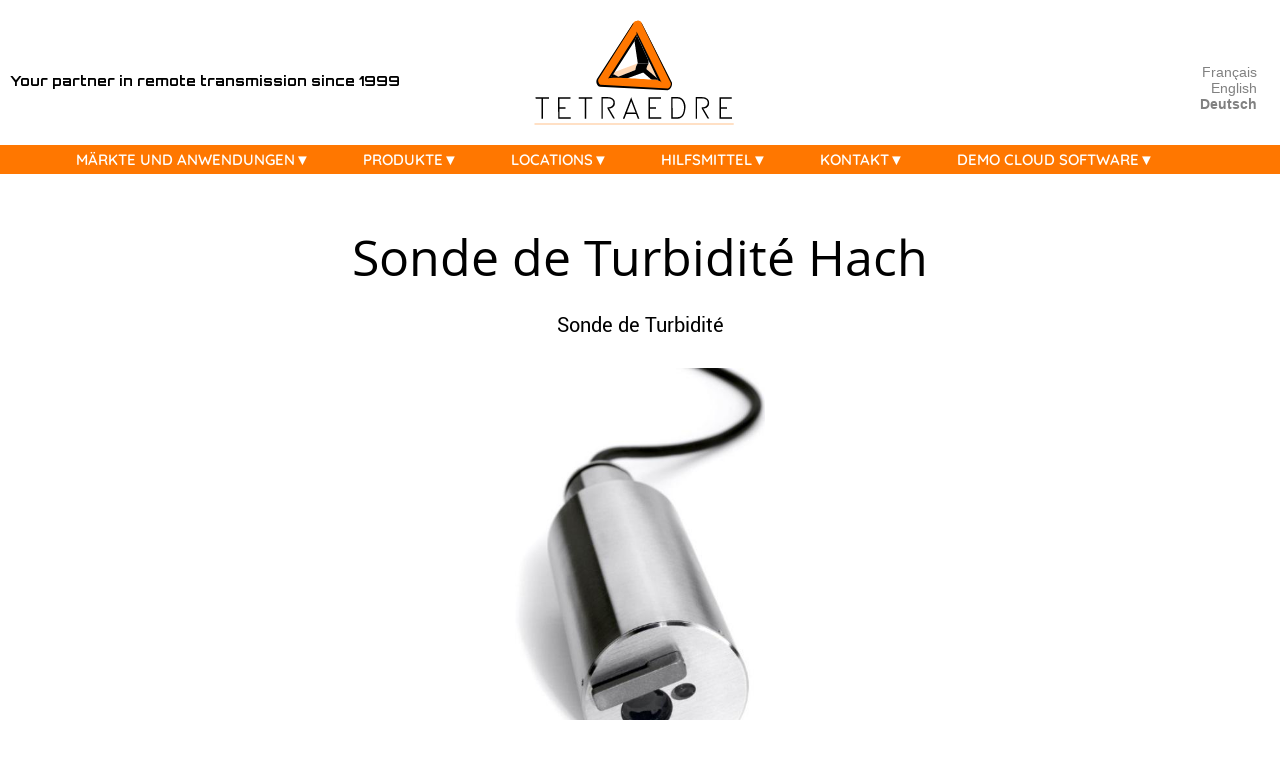

--- FILE ---
content_type: text/html; charset=UTF-8
request_url: https://tetraedre.com/product_view.php?product_id=256&new_lang=de
body_size: 4732
content:
<!DOCTYPE html>
<html>
<head>
<meta charset='utf-8'>
<meta name='viewport' content='width=device-width, initial-scale=1.0'>
<meta http-equiv='Content-Type' content='text/html; charset=utf-8'>
<title></title>
<link rel="stylesheet" type="text/css" media="screen" href="public_skin/_styles.css?20241017">
<link rel="stylesheet" type="text/css" media="screen" href="_index.css?20241017">
<link rel="stylesheet" type="text/css" media="screen" href="_common/_scrollspy.css?20241017">
<link rel="stylesheet" type="text/css" media="screen" href="_guide.css?20241017">
<link rel="stylesheet" type="text/css" media="screen" href="public_skin/_canevas.css?20241017">
<link rel="stylesheet" type="text/css" media="screen" href="public_shared/_left_navigation_menu.css?20241017">
<link REL='StyleSheet' TYPE='text/css' HREF='public_shared/_product_view.css?20241017'><link REL='StyleSheet' TYPE='text/css' HREF='public_shared/_product_view_carousel_images.css?20241017'><style>
/* ******************************************** styles_shared_create ***************************** */
/* *++***************************************** [ PC - high res ] ***************************** */
@media handheld, only screen and (min-width: 1920px), only screen and (min-device-width: 1920px)
{
/* ******************************************** styles_common_onglet_create_res ***************************** */
table.tb_onglet
{
	border: 0px;
	border-collapse: collapse;
	width: 100%;
}
td.td_onglet
{
	font-family: arial,sans-serif;
	font-size: 13px;
	padding: 10px 20px 10px 20px;
	background: #E5E5E5;
	border: 1px solid #808080;
	border-bottom: 2px solid #808080;
}
td.td_onglet_w_100
{
	width: 100px;
}
td.td_onglet_selected
{
	font-family: arial,sans-serif;
	font-size: 13px;
	padding: 10px 20px 10px 20px;
	background: #FFFFFF;
	border-top: 3px solid #808080;
	border-bottom: 0px;
	border-left: 2px solid #808080;
	border-right: 2px solid #808080;
}
td.td_onglet_filling
{
	font-family: arial,sans-serif;
	font-size: 13px;
	padding: 10px 20px 10px 20px;
	min-width: 500px;
	border-bottom: 2px solid #808080;
	border-top: 0px;
	border-left: 0px;
	border-right: 0px;
}
td.td_onglet_bord
{
	background: #FFFFFF;
	border: 3px solid #808080;
	border-bottom: 0px;
	border-left: 0px;
	border-right: 0px;
	height: 3px;
}
td.td_onglet_bord_selected
{
	background: #FFFFFF;
	border-bottom: 0px;
	border-left: 0px;
	border-right: 0px;
	border: 0px;
}
td.td_onglet_bord_first
{
	background: #FFFFFF;
	border-left: 3px solid #808080;
}
td.td_onglet_bord_last
{
	background: #FFFFFF;
	border-right: 3px solid #808080;
}
td.td_onglet_cell
{
	padding: 10px 20px 10px 20px;
	background: #FFFFFF;
	border: 3px solid #808080;
	border-top: 0px;
}
table.tb_standard_orange_table_width_80_percent
{
	width: 80%;
	font-family: verdana,arial,sans-serif;
	border-collapse: separate;
	border-spacing: 0;
	border: 6px;
	border-style: solid;
	border-color: #ffbb80;
	border-width: 2px;
	border-radius: 6px;
	cellspacing: 2;
	cellpadding: 2;
}
th.th_standard_orange_table
{
	font-family: verdana,arial,sans-serif;
	font-size: 14px;
	color: #1a1a1a;
	background: #ffbb80;
	vertical-align: top;
	font-weight: bold;
	text-align: left;
	padding-left: 1px;
	padding-right: 8px;
}
td.td_even_standard_orange_table
{
	font-size: 13px;
	background: #ffc999;
	text-align: left;
	vertical-align: middle;
}
td.td_odd_standard_orange_table
{
	font-size: 13px;
	background: #fff1e6;
	text-align: left;
	vertical-align: middle;
}
a.a_standard_orange_table
{
	font-size: 13px;
	color: #1a1a1a;
	text-decoration: none;
	vertical-align: middle;
}
/* ******************************************** styles_common_map_create_res ***************************** */
div.dv_map_95pc_400
{
	width: 95%;
	height: 400px;
}
div.dv_map_marker
{
	width: 16px;
	height: 16px;
	border: 1px solid #088;
	border-radius: 8px;
	background-color: #C164FC;
	opacity: 0.7;
}
div.dv_map_minimmum_click_area
{
	width: 16px;
	height: 16px;
}
}
/* *++***************************************** [ PC - high res ] ***************************** */
@media handheld, only screen and (min-width: 1200px) and (max-width: 1919px), only screen and (min-device-width: 1200px) and (max-device-width: 1919px)
{
/* ******************************************** styles_common_onglet_create_res ***************************** */
table.tb_onglet
{
	border: 0px;
	border-collapse: collapse;
	width: 100%;
}
td.td_onglet
{
	font-family: arial,sans-serif;
	font-size: 13px;
	padding: 10px 20px 10px 20px;
	background: #E5E5E5;
	border: 1px solid #808080;
	border-bottom: 2px solid #808080;
}
td.td_onglet_w_100
{
	width: 100px;
}
td.td_onglet_selected
{
	font-family: arial,sans-serif;
	font-size: 13px;
	padding: 10px 20px 10px 20px;
	background: #FFFFFF;
	border-top: 3px solid #808080;
	border-bottom: 0px;
	border-left: 2px solid #808080;
	border-right: 2px solid #808080;
}
td.td_onglet_filling
{
	font-family: arial,sans-serif;
	font-size: 13px;
	padding: 10px 20px 10px 20px;
	min-width: 500px;
	border-bottom: 2px solid #808080;
	border-top: 0px;
	border-left: 0px;
	border-right: 0px;
}
td.td_onglet_bord
{
	background: #FFFFFF;
	border: 3px solid #808080;
	border-bottom: 0px;
	border-left: 0px;
	border-right: 0px;
	height: 3px;
}
td.td_onglet_bord_selected
{
	background: #FFFFFF;
	border-bottom: 0px;
	border-left: 0px;
	border-right: 0px;
	border: 0px;
}
td.td_onglet_bord_first
{
	background: #FFFFFF;
	border-left: 3px solid #808080;
}
td.td_onglet_bord_last
{
	background: #FFFFFF;
	border-right: 3px solid #808080;
}
td.td_onglet_cell
{
	padding: 10px 20px 10px 20px;
	background: #FFFFFF;
	border: 3px solid #808080;
	border-top: 0px;
}
table.tb_standard_orange_table_width_80_percent
{
	width: 80%;
	font-family: verdana,arial,sans-serif;
	border-collapse: separate;
	border-spacing: 0;
	border: 6px;
	border-style: solid;
	border-color: #ffbb80;
	border-width: 2px;
	border-radius: 6px;
	cellspacing: 2;
	cellpadding: 2;
}
th.th_standard_orange_table
{
	font-family: verdana,arial,sans-serif;
	font-size: 14px;
	color: #1a1a1a;
	background: #ffbb80;
	vertical-align: top;
	font-weight: bold;
	text-align: left;
	padding-left: 1px;
	padding-right: 8px;
}
td.td_even_standard_orange_table
{
	font-size: 13px;
	background: #ffc999;
	text-align: left;
	vertical-align: middle;
}
td.td_odd_standard_orange_table
{
	font-size: 13px;
	background: #fff1e6;
	text-align: left;
	vertical-align: middle;
}
a.a_standard_orange_table
{
	font-size: 13px;
	color: #1a1a1a;
	text-decoration: none;
	vertical-align: middle;
}
/* ******************************************** styles_common_map_create_res ***************************** */
div.dv_map_95pc_400
{
	width: 95%;
	height: 400px;
}
div.dv_map_marker
{
	width: 16px;
	height: 16px;
	border: 1px solid #088;
	border-radius: 8px;
	background-color: #C164FC;
	opacity: 0.7;
}
div.dv_map_minimmum_click_area
{
	width: 16px;
	height: 16px;
}
}
/* *++***************************************** [ PC - half res ] ***************************** */
@media handheld, only screen and (min-width: 750px) and (max-width: 1199px), only screen and (min-device-width: 750px) and (max-device-width: 1199px)
{
/* ******************************************** styles_common_onglet_create_res ***************************** */
table.tb_onglet
{
	border: 0px;
	border-collapse: collapse;
	width: 100%;
}
td.td_onglet
{
	font-family: arial,sans-serif;
	font-size: 13px;
	padding: 10px 20px 10px 20px;
	background: #E5E5E5;
	border: 1px solid #808080;
	border-bottom: 2px solid #808080;
}
td.td_onglet_w_100
{
	width: 100px;
}
td.td_onglet_selected
{
	font-family: arial,sans-serif;
	font-size: 13px;
	padding: 10px 20px 10px 20px;
	background: #FFFFFF;
	border-top: 3px solid #808080;
	border-bottom: 0px;
	border-left: 2px solid #808080;
	border-right: 2px solid #808080;
}
td.td_onglet_filling
{
	font-family: arial,sans-serif;
	font-size: 13px;
	padding: 10px 20px 10px 20px;
	min-width: 500px;
	border-bottom: 2px solid #808080;
	border-top: 0px;
	border-left: 0px;
	border-right: 0px;
}
td.td_onglet_bord
{
	background: #FFFFFF;
	border: 3px solid #808080;
	border-bottom: 0px;
	border-left: 0px;
	border-right: 0px;
	height: 3px;
}
td.td_onglet_bord_selected
{
	background: #FFFFFF;
	border-bottom: 0px;
	border-left: 0px;
	border-right: 0px;
	border: 0px;
}
td.td_onglet_bord_first
{
	background: #FFFFFF;
	border-left: 3px solid #808080;
}
td.td_onglet_bord_last
{
	background: #FFFFFF;
	border-right: 3px solid #808080;
}
td.td_onglet_cell
{
	padding: 10px 20px 10px 20px;
	background: #FFFFFF;
	border: 3px solid #808080;
	border-top: 0px;
}
table.tb_standard_orange_table_width_80_percent
{
	width: 80%;
	font-family: verdana,arial,sans-serif;
	border-collapse: separate;
	border-spacing: 0;
	border: 6px;
	border-style: solid;
	border-color: #ffbb80;
	border-width: 2px;
	border-radius: 6px;
	cellspacing: 2;
	cellpadding: 2;
}
th.th_standard_orange_table
{
	font-family: verdana,arial,sans-serif;
	font-size: 14px;
	color: #1a1a1a;
	background: #ffbb80;
	vertical-align: top;
	font-weight: bold;
	text-align: left;
	padding-left: 1px;
	padding-right: 8px;
}
td.td_even_standard_orange_table
{
	font-size: 13px;
	background: #ffc999;
	text-align: left;
	vertical-align: middle;
}
td.td_odd_standard_orange_table
{
	font-size: 13px;
	background: #fff1e6;
	text-align: left;
	vertical-align: middle;
}
a.a_standard_orange_table
{
	font-size: 13px;
	color: #1a1a1a;
	text-decoration: none;
	vertical-align: middle;
}
/* ******************************************** styles_common_map_create_res ***************************** */
div.dv_map_95pc_400
{
	width: 95%;
	height: 400px;
}
div.dv_map_marker
{
	width: 16px;
	height: 16px;
	border: 1px solid #088;
	border-radius: 8px;
	background-color: #C164FC;
	opacity: 0.7;
}
div.dv_map_minimmum_click_area
{
	width: 16px;
	height: 16px;
}
}
/* *++***************************************** [ TABLET - mid res ] **************************** */
@media handheld, only screen and (min-width: 480px) and (max-width: 749px), only screen and (min-device-width: 480px) and (max-device-width: 749px)
{
/* ******************************************** styles_common_onglet_create_res ***************************** */
table.tb_onglet
{
	border: 0px;
	border-collapse: collapse;
	width: 100%;
}
td.td_onglet
{
	font-family: arial,sans-serif;
	font-size: 13px;
	padding: 10px 20px 10px 20px;
	background: #E5E5E5;
	border: 1px solid #808080;
	border-bottom: 2px solid #808080;
}
td.td_onglet_w_100
{
	width: 100px;
}
td.td_onglet_selected
{
	font-family: arial,sans-serif;
	font-size: 13px;
	padding: 10px 20px 10px 20px;
	background: #FFFFFF;
	border-top: 3px solid #808080;
	border-bottom: 0px;
	border-left: 2px solid #808080;
	border-right: 2px solid #808080;
}
td.td_onglet_filling
{
	font-family: arial,sans-serif;
	font-size: 13px;
	padding: 10px 20px 10px 20px;
	min-width: 500px;
	border-bottom: 2px solid #808080;
	border-top: 0px;
	border-left: 0px;
	border-right: 0px;
}
td.td_onglet_bord
{
	background: #FFFFFF;
	border: 3px solid #808080;
	border-bottom: 0px;
	border-left: 0px;
	border-right: 0px;
	height: 3px;
}
td.td_onglet_bord_selected
{
	background: #FFFFFF;
	border-bottom: 0px;
	border-left: 0px;
	border-right: 0px;
	border: 0px;
}
td.td_onglet_bord_first
{
	background: #FFFFFF;
	border-left: 3px solid #808080;
}
td.td_onglet_bord_last
{
	background: #FFFFFF;
	border-right: 3px solid #808080;
}
td.td_onglet_cell
{
	padding: 10px 20px 10px 20px;
	background: #FFFFFF;
	border: 3px solid #808080;
	border-top: 0px;
}
table.tb_standard_orange_table_width_80_percent
{
	width: 80%;
	font-family: verdana,arial,sans-serif;
	border-collapse: separate;
	border-spacing: 0;
	border: 6px;
	border-style: solid;
	border-color: #ffbb80;
	border-width: 2px;
	border-radius: 6px;
	cellspacing: 2;
	cellpadding: 2;
}
th.th_standard_orange_table
{
	font-family: verdana,arial,sans-serif;
	font-size: 14px;
	color: #1a1a1a;
	background: #ffbb80;
	vertical-align: top;
	font-weight: bold;
	text-align: left;
	padding-left: 1px;
	padding-right: 8px;
}
td.td_even_standard_orange_table
{
	font-size: 13px;
	background: #ffc999;
	text-align: left;
	vertical-align: middle;
}
td.td_odd_standard_orange_table
{
	font-size: 13px;
	background: #fff1e6;
	text-align: left;
	vertical-align: middle;
}
a.a_standard_orange_table
{
	font-size: 13px;
	color: #1a1a1a;
	text-decoration: none;
	vertical-align: middle;
}
/* ******************************************** styles_common_map_create_res ***************************** */
div.dv_map_95pc_400
{
	width: 95%;
	height: 400px;
}
div.dv_map_marker
{
	width: 16px;
	height: 16px;
	border: 1px solid #088;
	border-radius: 8px;
	background-color: #C164FC;
	opacity: 0.7;
}
div.dv_map_minimmum_click_area
{
	width: 16px;
	height: 16px;
}
}
/* *++***************************************** [ Mobile - low res ] **************************** */
@media handheld, only screen and (max-width: 479px), only screen and (max-device-width: 479px) 
{
/* ******************************************** styles_common_onglet_create_res ***************************** */
table.tb_onglet
{
	border: 0px;
	border-collapse: collapse;
	width: 100%;
}
td.td_onglet
{
	font-family: arial,sans-serif;
	font-size: 13px;
	padding: 10px 20px 10px 20px;
	background: #E5E5E5;
	border: 1px solid #808080;
	border-bottom: 2px solid #808080;
}
td.td_onglet_w_100
{
	width: 100px;
}
td.td_onglet_selected
{
	font-family: arial,sans-serif;
	font-size: 13px;
	padding: 10px 20px 10px 20px;
	background: #FFFFFF;
	border-top: 3px solid #808080;
	border-bottom: 0px;
	border-left: 2px solid #808080;
	border-right: 2px solid #808080;
}
td.td_onglet_filling
{
	font-family: arial,sans-serif;
	font-size: 13px;
	padding: 10px 20px 10px 20px;
	min-width: 500px;
	border-bottom: 2px solid #808080;
	border-top: 0px;
	border-left: 0px;
	border-right: 0px;
}
td.td_onglet_bord
{
	background: #FFFFFF;
	border: 3px solid #808080;
	border-bottom: 0px;
	border-left: 0px;
	border-right: 0px;
	height: 3px;
}
td.td_onglet_bord_selected
{
	background: #FFFFFF;
	border-bottom: 0px;
	border-left: 0px;
	border-right: 0px;
	border: 0px;
}
td.td_onglet_bord_first
{
	background: #FFFFFF;
	border-left: 3px solid #808080;
}
td.td_onglet_bord_last
{
	background: #FFFFFF;
	border-right: 3px solid #808080;
}
td.td_onglet_cell
{
	padding: 0px;
	border: none;
}
table.tb_standard_orange_table_width_80_percent
{
	width: 80%;
	font-family: verdana,arial,sans-serif;
	border-collapse: separate;
	border-spacing: 0;
	border: 6px;
	border-style: solid;
	border-color: #ffbb80;
	border-width: 2px;
	border-radius: 6px;
	cellspacing: 2;
	cellpadding: 2;
}
th.th_standard_orange_table
{
	font-family: verdana,arial,sans-serif;
	font-size: 14px;
	color: #1a1a1a;
	background: #ffbb80;
	vertical-align: top;
	font-weight: bold;
	text-align: left;
	padding-left: 1px;
	padding-right: 8px;
}
td.td_even_standard_orange_table
{
	font-size: 13px;
	background: #ffc999;
	text-align: left;
	vertical-align: middle;
}
td.td_odd_standard_orange_table
{
	font-size: 13px;
	background: #fff1e6;
	text-align: left;
	vertical-align: middle;
}
a.a_standard_orange_table
{
	font-size: 13px;
	color: #1a1a1a;
	text-decoration: none;
	vertical-align: middle;
}
/* ******************************************** styles_common_map_create_res ***************************** */
div.dv_map_95pc_400
{
	width: 95%;
	height: 400px;
}
div.dv_map_marker
{
	width: 16px;
	height: 16px;
	border: 1px solid #088;
	border-radius: 8px;
	background-color: #C164FC;
	opacity: 0.7;
}
div.dv_map_minimmum_click_area
{
	width: 16px;
	height: 16px;
}
}
</style>
<link rel="stylesheet" type="text/css" media="print" href="public_skin/_styles_print.css?20241017">
<LINK REL='SHORTCUT ICON' HREF='public_skin/company.ico'>
</head><div class='canevas_container_main'><div class='canevas_container_first_level'><div class='canevas_container_first_level_left_side'><div class='canevas_container_first_level_left_side_top_space'></div> <script src='public_shared/_left_navigation_menu.js'></script>



<!-- --------------- SIDE FOLDABLE MENUS BEGIN --------------- -->
<div class='left_navigation_menu_show_foldable_menu_button' id='left_navigation_menu_show_foldable_menu_button' onClick='left_vertical_navigation_menu_show_foldable_menu_OnClick()'>&#9776</div><div id='left_navigation_menu_foldable_menu' class='left_navigation_menu_foldable_menu'><a class='left_navigation_menu_foldable_menu_close_button' href='javascript:void(0)'  onClick='left_vertical_navigation_menu_close_foldable_menu_OnClick()'>&times;</a><a class='left_navigation_menu_foldable_menu_element' href='domaines.php'>MÄRKTE UND ANWENDUNGEN</a><a class='left_navigation_menu_foldable_menu_element' href='guide.php'>PRODUKTE</a><a class='left_navigation_menu_foldable_menu_element' href='rentals.php'>LOCATIONS</a><a class='left_navigation_menu_foldable_menu_element' href='resources.php'>HILFSMITTEL</a><a class='left_navigation_menu_foldable_menu_element' href='publication.php?publication_id=134'>KONTAKT</a><form class='left_navigation_menu_foldable_menu_element' id='left_navigation_menu_foldable_menu_tds_demo_form' action='public_custom/tds_login.php' method='post' target='_blank'><input type='hidden' name='username' value='demo@tetraedre.com'><input type='hidden' name='password' value='demo'><input class='left_navigation_menu_foldable_menu_element' type='submit' value='DEMO CLOUD SOFTWARE'></form><div class='left_navigation_menu_foldable_menu_linkedin_logo'>
<a class='left_navigation_menu_foldable_menu_linkedin_logo_link' href='https://ch.linkedin.com/company/tetraedre-gmbh'><img class='img_linkedin_icon_left_side_foldable_menu' src='public_skin/LinkedIn_icon.svg?20241017'>Folgen Sie uns auf Linkedin !</a></div>
</div>



<!-- --------------- SIDE MENUS END --------------- -->
<div class='canevas_container_first_level_left_side_text_for_desktop_version'>Your partner in remote transmission since 1999</div> </div><div class='canevas_container_first_level_center'><div class='canevas_container_first_level_logo'><a class=canevas_logo href='index.php'><img class='logo_official'                 width=300 border=0 src='public_skin/logo_officiel.svg?20241017'><img class='logo_official_text_under_logo' width=200 border=0 src='public_skin/logo_officiel_text_under_logo.svg?20241017'></a>
</div></div><div class='canevas_container_first_level_right_side'><div class='canevas_language_selector'><div class='canevas_language_selector_top_space'></div> <div class='canevas_language_selector_element'> <a class='canevas_language_selector_link' href='/product_view.php?product_id=256&new_lang=fr'> Français</B></a></div> <div class='canevas_language_selector_element'> <a class='canevas_language_selector_link' href='/product_view.php?product_id=256&new_lang=en'> English</B></a></div> <div class='canevas_language_selector_element'> <a class='canevas_language_selector_link' href='/product_view.php?product_id=256&new_lang=de'> <B>Deutsch</B></a></div> </div> </div> <div class='canevas_container_first_level_bottom_space'></div> </div> <nav class='nav_medium'>
</nav>
<link REL='StyleSheet' TYPE='text/css' HREF='public_shared/_left_navigation_menu.css?20241017'><link REL='StyleSheet' TYPE='text/css' HREF='public_shared/_top_centered_navigation_menu.css?20241017'>



<!-- --------------- TOP CENTERED MENUS BEGIN --------------- -->
<div class='top_centered_navigation_menu__first_level_external_container'><div class='top_centered_navigation_menu_first_level_menu_container'><script src='public_shared/_top_centered_navigation_menu.js?20241017'></script><div class='top_centered_navigation_menu__menu_first_level' id='top_centered_navigation_menu__menu_first_level_0' OnClick="top_centered_navigation_menu__dropdown_menu_toggle_smooth_visibility_of_sub_elements_OnClick('0');">MÄRKTE UND ANWENDUNGEN<i class="top_centered_navigation_menu__dropdown_menu_caret_down" id='i_0'></i></div>
<div class='top_centered_navigation_menu__menu_first_level' id='top_centered_navigation_menu__menu_first_level_1' OnClick="top_centered_navigation_menu__dropdown_menu_toggle_smooth_visibility_of_sub_elements_OnClick('1');">PRODUKTE<i class="top_centered_navigation_menu__dropdown_menu_caret_down" id='i_1'></i></div>
<div class='top_centered_navigation_menu__menu_first_level' id='top_centered_navigation_menu__menu_first_level_2' OnClick="top_centered_navigation_menu__dropdown_menu_toggle_smooth_visibility_of_sub_elements_OnClick('2');">LOCATIONS<i class="top_centered_navigation_menu__dropdown_menu_caret_down" id='i_2'></i></div>
<div class='top_centered_navigation_menu__menu_first_level' id='top_centered_navigation_menu__menu_first_level_3' OnClick="top_centered_navigation_menu__dropdown_menu_toggle_smooth_visibility_of_sub_elements_OnClick('3');">HILFSMITTEL<i class="top_centered_navigation_menu__dropdown_menu_caret_down" id='i_3'></i></div>
<div class='top_centered_navigation_menu__menu_first_level' id='top_centered_navigation_menu__menu_first_level_4' OnClick="top_centered_navigation_menu__dropdown_menu_toggle_smooth_visibility_of_sub_elements_OnClick('4');">KONTAKT<i class="top_centered_navigation_menu__dropdown_menu_caret_down" id='i_4'></i></div>
<div class='top_centered_navigation_menu__menu_first_level' id='top_centered_navigation_menu__menu_first_level_5' OnClick="top_centered_navigation_menu__dropdown_menu_toggle_smooth_visibility_of_sub_elements_OnClick('5');">DEMO CLOUD SOFTWARE<i class="top_centered_navigation_menu__dropdown_menu_caret_down" id='i_5'></i></div></div>
</div>
<div class='top_centered_navigation_menu__second_level_external_container' id='top_centered_navigation_menu__second_level_external_container_0'><div class='top_centered_navigation_menu__second_level' id='list_0'><div class='top_centered_navigation_menu__second_level_element'>
<a class='top_centered_navigation_menu__second_level_element' href='publication.php?publication_id=60&header_off=1'>⦿ Messsytem für die Hydrogeologie</a></div>
<div class='top_centered_navigation_menu__second_level_element'>
<a class='top_centered_navigation_menu__second_level_element' href='publication.php?publication_id=96&header_off=1'>⦿ Messsystem Radon und CO2</a></div>
<div class='top_centered_navigation_menu__second_level_element'>
<a class='top_centered_navigation_menu__second_level_element' href='publication.php?publication_id=59&header_off=1'>⦿ Geotechnik</a></div>
<div class='top_centered_navigation_menu__second_level_element'>
<a class='top_centered_navigation_menu__second_level_element' href='publication.php?publication_id=82&header_off=1'>⦿ Unsere Anwendungen für Wasser</a></div>
<div class='top_centered_navigation_menu__second_level_element'>
<a class='top_centered_navigation_menu__second_level_element' href='publication.php?publication_id=83&header_off=1'>⦿ Wasserversorgung/Netzverwaltung</a></div>
<div class='top_centered_navigation_menu__second_level_element'>
<a class='top_centered_navigation_menu__second_level_element' href='publication.php?publication_id=84&header_off=1'>⦿ Ablesen der Wasserzähler</a></div>
<div class='top_centered_navigation_menu__second_level_element'>
<a class='top_centered_navigation_menu__second_level_element' href='publication.php?publication_id=91&header_off=1'>⦿ Überwachung und Druck des Wassernetzes</a></div>
<div class='top_centered_navigation_menu__second_level_element'>
<a class='top_centered_navigation_menu__second_level_element' href='publication.php?publication_id=85&header_off=1'>⦿ Wasser Produktion</a></div>
<div class='top_centered_navigation_menu__second_level_element'>
<a class='top_centered_navigation_menu__second_level_element' href='publication.php?publication_id=86&header_off=1'>⦿ Unsere Aktivitäten für Gas</a></div>
<div class='top_centered_navigation_menu__second_level_element'>
<a class='top_centered_navigation_menu__second_level_element' href='publication.php?publication_id=88&header_off=1'>⦿ Ablesung der Gaszähler </a></div>
<div class='top_centered_navigation_menu__second_level_element'>
<a class='top_centered_navigation_menu__second_level_element' href='publication.php?publication_id=90&header_off=1'>⦿ Überwachungssystem des Gasnetzes</a></div>
<div class='top_centered_navigation_menu__second_level_element'>
<a class='top_centered_navigation_menu__second_level_element' href='publication.php?publication_id=89&header_off=1'>⦿  Fernablesung von Mengenumwerter </a></div>
<div class='top_centered_navigation_menu__second_level_element'>
<a class='top_centered_navigation_menu__second_level_element' href='publication.php?publication_id=138&header_off=1'>⦿ Gasversorgung</a></div>
<div class='top_centered_navigation_menu__second_level_element'>
<a class='top_centered_navigation_menu__second_level_element' href='publication.php?publication_id=139&header_off=1'>⦿ Umwelt</a></div>
<div class='top_centered_navigation_menu__second_level_element'>
<a class='top_centered_navigation_menu__second_level_element' href='publication.php?publication_id=141&header_off=1'>⦿ Entsorgung</a></div>
</div>
<script>store_top_centered_navigation_menu__second_level_heights('0');</script><script>element_set_height('list_0','0px');</script><script>element_set_height('top_centered_navigation_menu__second_level_external_container_0','0px');</script><BR>
</div>
<div class='top_centered_navigation_menu__second_level_external_container' id='top_centered_navigation_menu__second_level_external_container_1'><div class='top_centered_navigation_menu__second_level' id='list_1'><div class='top_centered_navigation_menu__second_level_element'>
<a class='top_centered_navigation_menu__second_level_element' href='publication.php?publication_id=291&header_off=1'>⦿ Compteurs / sondes compatibles avec Tetraedre</a></div>
<div class='top_centered_navigation_menu__second_level_element'>
<a class='top_centered_navigation_menu__second_level_element' href='guide.php'>⦿ Alle Produkte</a></div>
<div class='top_centered_navigation_menu__second_level_element'>
<a class='top_centered_navigation_menu__second_level_element' href='product_view.php?product_id=3'>⦿ TRMC-19-F 4G</a></div>
<div class='top_centered_navigation_menu__second_level_element'>
<a class='top_centered_navigation_menu__second_level_element' href='product_view.php?product_id=1'>⦿ TRMC-5-K 4G</a></div>
<div class='top_centered_navigation_menu__second_level_element'>
<a class='top_centered_navigation_menu__second_level_element' href='product_view.php?product_id=2'>⦿ TRMC-1 wM-Bus OMS 4G</a></div>
<div class='top_centered_navigation_menu__second_level_element'>
<a class='top_centered_navigation_menu__second_level_element' href='guide.php'>⦿ ... (mehr)</a></div>
</div>
<script>store_top_centered_navigation_menu__second_level_heights('1');</script><script>element_set_height('list_1','0px');</script><script>element_set_height('top_centered_navigation_menu__second_level_external_container_1','0px');</script><BR>
</div>
<div class='top_centered_navigation_menu__second_level_external_container' id='top_centered_navigation_menu__second_level_external_container_2'><div class='top_centered_navigation_menu__second_level' id='list_2'><div class='top_centered_navigation_menu__second_level_element'>
<a class='top_centered_navigation_menu__second_level_element' href='rentals.php'>⦿ Alle Produkte zu vermieten</a></div>
<div class='top_centered_navigation_menu__second_level_element'>
<a class='top_centered_navigation_menu__second_level_element' href='product_view.php?product_id=181'>⦿ Location Fluorimètre / Fluorometer</a></div>
<div class='top_centered_navigation_menu__second_level_element'>
<a class='top_centered_navigation_menu__second_level_element' href='product_view.php?product_id=198'>⦿ Location / Rental TRMC-Tube 4G</a></div>
<div class='top_centered_navigation_menu__second_level_element'>
<a class='top_centered_navigation_menu__second_level_element' href='product_view.php?product_id=202'>⦿ Location / Rental Radar Vega</a></div>
<div class='top_centered_navigation_menu__second_level_element'>
<a class='top_centered_navigation_menu__second_level_element' href='product_view.php?product_id=205'>⦿ Rental TPM-1 Pressure Mobile</a></div>
</div>
<script>store_top_centered_navigation_menu__second_level_heights('2');</script><script>element_set_height('list_2','0px');</script><script>element_set_height('top_centered_navigation_menu__second_level_external_container_2','0px');</script><BR>
</div>
<div class='top_centered_navigation_menu__second_level_external_container' id='top_centered_navigation_menu__second_level_external_container_3'><div class='top_centered_navigation_menu__second_level' id='list_3'><div class='top_centered_navigation_menu__second_level_element'>
<a class='top_centered_navigation_menu__second_level_element' href='publication.php?publication_id=149&header_off=1'>⦿ Herunterladen, Download</a></div>
<div class='top_centered_navigation_menu__second_level_element'>
<a class='top_centered_navigation_menu__second_level_element' href='doc_center.php'>⦿ Documentation</a></div>
<div class='top_centered_navigation_menu__second_level_element'>
<a class='top_centered_navigation_menu__second_level_element' href='advanced/index.php'>⦿ Developer's corner</a></div>
<div class='top_centered_navigation_menu__second_level_element'>
<a class='top_centered_navigation_menu__second_level_element' href='advanced/tool_timestamp.php'>⦿ UNIX timestamp</a></div>
<div class='top_centered_navigation_menu__second_level_element'>
<a class='top_centered_navigation_menu__second_level_element' href='advanced/xml.php'>⦿ XML</a></div>
<div class='top_centered_navigation_menu__second_level_element'>
<a class='top_centered_navigation_menu__second_level_element' href='public_custom/tools.php'>⦿ Outils de calcul</a></div>
</div>
<script>store_top_centered_navigation_menu__second_level_heights('3');</script><script>element_set_height('list_3','0px');</script><script>element_set_height('top_centered_navigation_menu__second_level_external_container_3','0px');</script><BR>
</div>
<div class='top_centered_navigation_menu__second_level_external_container' id='top_centered_navigation_menu__second_level_external_container_4'><div class='top_centered_navigation_menu__second_level' id='list_4'><div class='top_centered_navigation_menu__second_level_element'>
<a class='top_centered_navigation_menu__second_level_element' href='publication.php?publication_id=134&header_off=1'>⦿ Kontakt</a></div>
<div class='top_centered_navigation_menu__second_level_element'>
<a class='top_centered_navigation_menu__second_level_element' href='publication.php?publication_id=288&header_off=1'>⦿ Nos partenaires</a></div>
</div>
<script>store_top_centered_navigation_menu__second_level_heights('4');</script><script>element_set_height('list_4','0px');</script><script>element_set_height('top_centered_navigation_menu__second_level_external_container_4','0px');</script><BR>
</div>
<div class='top_centered_navigation_menu__second_level_external_container' id='top_centered_navigation_menu__second_level_external_container_5'><div class='top_centered_navigation_menu__second_level' id='list_5'>	<form class='top_centered_navigation_menu__TDS_login_form' action='public_custom/tds_login.php' method='post' target='_blank'>
<form class='left_navigation_menu_foldable_menu_element' id='left_navigation_menu_foldable_menu_tds_demo_form' action='public_custom/tds_login.php' method='post' target='_blank'><input type='hidden' name='username' value='demo@tetraedre.com'><input type='hidden' name='password' value='demo'><input type='submit' class='submit_A' value='Los geht&#039;s !'>
</form></form>
</div>
<script>store_top_centered_navigation_menu__second_level_heights('5');</script><script>element_set_height('list_5','0px');</script><script>element_set_height('top_centered_navigation_menu__second_level_external_container_5','0px');</script><BR>
</div>




<!-- --------------- TOP CENTERED MENUS END --------------- -->
<div class='canevas_container_second_level'><div  class='canevas_container_second_level_center_div_element'><div class='canevas_container_second_level_right_div_element_right_space'></div><!-- ................. end of canevas head ................... -->
<div class='product_view_title_product_name'>Sonde de Turbidité Hach</div><div class='product_view_title_vertical_space'></div><div class='product_view_title_product_features'>Sonde de Turbidité</div><div class='product_view_before_product_image_vertical_space'></div><div class='product_view_product_main_image'><img class='product_view_product_main_image' border=0 src='get_db_doc.php?product_id=256' alt='product_Sonde de Turbidité Hach'>
</div><div class='product_view_after_product_image_vertical_space'></div><div class='product_view_product_small_description'><p><strong>Article : 709317</strong><br />La Sonde turbidité Solitax TS-line SC en PVC de HACH dispose d'un essuie-glace et mesure la turbidité ou les MES.</p></div><div class='product_view_after_product_small_description_vertical_space'></div><div class='product_view_section_title_container'><div class='product_view_section_title_text'>Anwendungen</div></div><div class='product_view_after_applications_title_container_vertical_space'></div><div class='product_view_applications_list_container'><ul>
<li>Hydrogéologie</li>
<li>Suivi à distance</li>
<li>Système d'alarme</li>
</ul>
<BR><BR>
</div><div class='product_view_after_applications_list_vertical_space'></div><div class='product_view_section_title_container'><div class='product_view_section_title_text'>Merkmale</div></div><script src='public_shared/_product_view.js'></script>        <BR><BR>
<div id='characteristics' class='product_view_characteristics'><ul>
<li>Alimenté par batterie via le TRMC-5-K</li>
<li>Interface RS-485 Modbus RTU</li>
<li>Compatible avec les enregistreurs et télétransmetteurs de terrain autonomes TRMC-5-K 4G (article 750661) et TRMC-5-K 4G in strong case (article 773119) de Tetraedre.</li>
<li>Le TRMC permettant l'enregistrement et la télétransmission des données en 4G au serveur TDS (Tetraedre Data Server, hébergé en Suisse) ou, via TDS sur votre serveur</li>
<li>Haute qualité HACH</li>
<li>Longueur de câble 10m</li>
<li>Sonde en PVC (article 709317) ou en inox (article 709285) </li>
<li>Pour montage en immersion dans un bassin ou dans un canal</li>
<li>Plage de mesure de la turbidité 0.001 - 4000 NTU</li>
<li>Plage de mesure MES 0.001 - 50 g/l</li>
<li>Dimensions </li>
</ul>
</div><div class='read_more_button'><button class='read_more_button' onclick='product_view_read_more_button("characteristics","90px", "read_more_text", "characteristics_read_more_arrow_down_id" , "characteristics_read_more_arrow_up_id", "Mehr anzeigen", "Weniger anzeigen")' id='read_more_button'><div class='characteristics_read_more_arrow_down' id='characteristics_read_more_arrow_down_id'><svg xmlns='http://www.w3.org/2000/svg' viewBox='0 0 16 16' width='14' height='14' ><path fill='currentColor'  d='M6.78 14.29l5-4.95.71.71L7.5 15l-.72-.71z'></path><path fill='currentColor' d='M8.21 14.29L7.5 15l-5-4.95.71-.71 5 4.95z'></path><path fill='currentColor'  d='M6.99 13.59V1H8v12.59H6.99z'></path></svg></div><div class='characteristics_read_more_arrow_up' id='characteristics_read_more_arrow_up_id'><svg xmlns='http://www.w3.org/2000/svg' viewBox='0 0 16 16' width='14' height='14' ><path fill='currentColor'  d='M8.21 1.71l-5 4.95-.71-.71L7.5 1l.71.71z'></path><path fill='currentColor' d='M6.78 1.71L7.5 1l4.99 4.95-.71.71-5-4.95z'></path><path fill='currentColor'  d='M8 2.41V15H6.99V2.41H8z'></path></svg></div><div class=read_more_text id='read_more_text' >Mehr anzeigen</div></button></div><div class='product_view_after_characteristics_vertical_space'></div><div class='product_view_section_title_container'><div class='product_view_section_title_text'>Beschreibung</div></div><div class='product_view_after_description_vertical_space'></div><div class='product_view_section_title_container'><div class='product_view_section_title_text'>Ressourcen und Informationen</div></div><BR><BR>
<!-- ................. begin of canevas tail ................... -->

<BR><BR><BR>
<BR>
</div>
</div>
</div>
<div class='canevas_tail_linkedin'><a href='https://ch.linkedin.com/company/tetraedre-gmbh'><img class='img_canevas_tail_linkedin' src='public_picts/pict_788422_a_suivez_nous_sur_linkedin_DE.svg?20241017'></a></div><div class='canevas_tail_first_level'><div class='canevas_tail_begin'></div><div class='canevas_tail_copyright'>Tetraèdre Suisse S.à.r.l. Company, Switzerland Copyright ©1999-2026</div><div class='canevas_tail_end'></div></div><script type='text/javascript' src='_common/_scrollspy.js'></script>
</body>
</html>





--- FILE ---
content_type: text/css
request_url: https://tetraedre.com/public_skin/_styles.css?20241017
body_size: 8207
content:


/*
==========================
==========================
==========================
Products page
*/

/*
First sentence title
*/
div.product_page_first_sentence_title
{
    /*
    color: #000000;
    */

    font-family: verdana,arial,sans-serif;
    color: #3b4246;

    font-size: 25px;
    font-weight: bold;
    text-decoration : none;
    text-align: center;
    font-style: normal;
    margin-left:10px;
}

/*
==========================
Catalogue download sentence
*/
div.product_page_download_catalogue
{
    display: block;
    text-align: center;
    margin-left:10px;
}

a.product_page_download_catalogue
{
    font-family: opensans_regular,verdana,arial,sans-serif;
    color: #1a0dab;

    font-size: 18px;
    font-weight: bold;
    text-decoration : underline;
    font-style: normal;
}

/*
==========================
Summary
*/
div.product_page_products_summary_title
{
    /*
    font-family: verdana,arial,sans-serif;
    color: #000000;
    */

    /* * /
    font-family: "ProximaNova-Semibold", verdana,arial,sans-serif;
    /* */

    /* * /
    font-family: "Open Sans", verdana,arial,sans-serif;
    /* */

    font-family: verdana,arial,sans-serif;

    color: #3b4246;

    font-size: 18px;
    font-weight: bold;
    border-color: #E0E0E0;
    border-style: solid;
    background: #FFFFFF;
    margin-left:10px;
    margin-right:10px;
    padding-left: 10px;
    padding-right: 10px;
    padding-top: 1px;
    padding-bottom: 2px;
    border-radius: 5px;
    -moz-border-radius: 5px;
    display: inline-block;

}

li.product_page_products_summary_element
{
    list-style: none;
    margin-left: 0px;
    margin-top: 10px;


    text-align: justify;
    text-indent: 0px;
    font-size: 18px;

    color: #3b4246;

    /*
    line-height: 200%;
    */
}

li.product_page_products_summary_element::before
{
    content: "•  ";
    color: #3b4246;
    display: inline-block;
    width: 18px;
}

a.product_page_products_summary_element_link:link
{
    font-family: verdana,arial,sans-serif;
    font-size: 18px;
    color: #3b4246;
    font-weight: normal;
    text-decoration : none;
}

a.product_page_products_summary_element_link:hover
{
    color: #808080;
    cursor: pointer;
}
a.product_page_products_summary_element_link:visited:hover
{
    color: #808080;
    cursor: pointer;
}
a.product_page_products_summary_element_link:visited
{
    color: #3b4246;
}
a.product_page_products_summary_element_link:active
{

}



/*
==========================
==========================
==========================
*/

/*
==========================
==========================
==========================
Resources page
*/

/*
First sentence title
*/
div.resources_page_first_sentence_title
{
    /*
    color: #000000;
    */

    font-family: verdana,arial,sans-serif;
    color: #3b4246;

    font-size: 25px;
    font-weight: bold;
    text-decoration : none;
    text-align: center;
    font-style: normal;
    margin-left:10px;
}

/*
==========================
Summary
*/
div.resources_page_products_summary_title
{

    font-family: verdana,arial,sans-serif;

    color: #3b4246;

    font-size: 18px;
    font-weight: bold;
    border-color: #E0E0E0;
    border-style: solid;
    background: #FFFFFF;
    margin-left:10px;
    margin-right:10px;
    padding-left: 10px;
    padding-right: 10px;
    padding-top: 1px;
    padding-bottom: 2px;
    border-radius: 5px;
    -moz-border-radius: 5px;
    display: inline-block

}

li.resources_page_products_summary_element
{
    list-style: none;
    margin-left: 0px;
    margin-top: 10px;

    text-align: justify;
    text-indent: 0px;
    font-size: 18px;

    color: #3b4246;

}

li.resources_page_products_summary_element::before
{
    content: "•  ";
    color: #3b4246;
    display: inline-block;
    width: 18px;
}

a.resources_page_products_summary_element_link:link
{
    font-family: verdana,arial,sans-serif;
    font-size: 18px;
    color: #3b4246;
    font-weight: normal;
    text-decoration : none;
}

a.resources_page_products_summary_element_link:hover
{
    color: #808080;
    cursor: pointer;
}

/*
==========================
==========================
==========================
*/


/*
==========================
Info Tetraedre
*/
div.info_tetraedre_page_products_summary_title
{

    font-family: verdana,arial,sans-serif;

    color: #3b4246;

    font-size: 18px;
    font-weight: bold;
    border-color: #E0E0E0;
    border-style: solid;
    background: #FFFFFF;
    margin-left:10px;
    margin-right:10px;
    padding-left: 10px;
    padding-right: 10px;
    padding-top: 1px;
    padding-bottom: 2px;
    border-radius: 5px;
    -moz-border-radius: 5px;
    display: inline-block

}

li.info_tetraedre_page_products_summary_element
{
    list-style: none;
    margin-left: 0px;
    margin-top: 10px;

    text-align: justify;
    text-indent: 0px;
    font-size: 18px;

    color: #3b4246;

}

li.info_tetraedre_page_products_summary_element::before
{
    content: "•  ";
    color: #3b4246;
    display: inline-block;
    width: 18px;
}

a.info_tetraedre_page_products_summary_element_link:link
{
    font-family: verdana,arial,sans-serif;
    font-size: 18px;
    color: #3b4246;
    font-weight: normal;
    text-decoration : none;
}

a.info_tetraedre_page_products_summary_element_link:hover
{
    color: #808080;
    cursor: pointer;
}

/*
==========================
==========================
==========================
*/

/*
==========================
==========================
==========================
product_view.php
*/

div.product_view_page_image img
{
    padding: 0;
    display: block;

    /* This will horizontally align the item in the center of the parent element */
    margin: 0 auto;
    width:100%;
    max-width: 150px;

}

div.product_view_page_header_second_level
{
    font-family: verdana,arial,sans-serif;
    font-size: 16px;
    font-weight: bold;
    color: #000000;
    background: #E0E0E0;
    margin-left:10px;
    margin-right:10px;
    border-radius: 5px;
    -moz-border-radius: 5px;
}
div.product_view_page_description_field
{
    /*
    display: flex;
    justify-content: center;
    align-items: center;
    */


    padding: 0;
    display: block;

    /* This will horizontally align the item in the center of the parent element */

    margin: 0 auto;
    width:100%;
    max-width: 600px;



}
div.product_view_page_description_field img
{
    display: block;
    margin-left: auto;
    margin-right: auto;
    max-width: 100%;
}

/*
==========================
==========================
==========================
*/

/*
==========================
==========================
==========================
public_edit
*/

input.public_edit_add_book_button
{
    font-size: 12px;
    white-space: pre;

}
input.public_edit_add_book_button:hover
{
    color: grey;
}


/*
==========================
==========================
==========================
*/








td         { font-family: verdana,arial,sans-serif; font-size: 11px; font-weight: normal; color: #000000; vertical-align: top; }
td.m       { vertical-align: middle; }






td.barre       { background: #B7BFF1; text-align: center; }
td.side_bar    {  background: #E9EAFD url(picts/middle_bar.jpg); }
td.side_bar2   {   border-color:       #E0E0E0;
    border-style:       solid;
    border-width:       1px;
    border-left-width:  0px;
    border-bottom-width:0px;
    border-top-width:   0px;  }
td.light_gray { background: #E0E0E0; }
td.gray       { background: #B0B0B0; }
td.odd        { background: #E0E0E0; }
td.even       { background: #F0F0F0; }
td.white      { background: #FFFFFF; }
td.no         { background: #F8A59C; text-align: center; vertical-align: middle; }
td.yes        { background: #DBF6AC; text-align: center; vertical-align: middle; }
td.page       {   border-color:       #E0E0E0;
    border-width:       2px;
    border-style:       outset;
    background:         #FFFFFF;
}
td.page2      {   border-color:       #E0E0E0;
    border-style:       solid;
    border-width:       1px;
    border-left-width:  0px;
    border-top-width:   0px;
}



img.collapse   {
    display:            none;
}

div.featured      {
    margin-top:         10px;
    border-color:       #E0E040;
    border-style:       solid;
    border-width:       1px;
    border-left-width:  0px;
    border-top-width:   0px;
    font-family:        verdana,arial,sans-serif; font-size: 12px;
    font-weight:         bold;
    margin-left:        20px;
    background:         #FFDDCC;
    width:              120px;
}

div.book      {
    margin-top:         10px;
    border-color:       #E0E040;
    border-style:       solid;
    border-width:       1px;
    border-left-width:  0px;
    border-top-width:   0px;
    font-family:        verdana,arial,sans-serif; font-size: 12px;
    font-weight:         bold;
    justify;
    margin-left:        20px;
}

div.book_content   {
    margin-top:         10px;
    border-style:       none;
    font-family:        verdana,arial,sans-serif; font-size: 12px;
    font-weight:        bold;
    justify;
    display:            none;
    margin-left:        20px;
}

div.book_chapter    {
    margin-top:         5px;
    border-color:       #E040E0;
    border-style:       solid;
    border-width:       1px;
    border-left-width:  0px;
    border-top-width:   0px;
    font-family:        verdana,arial,sans-serif;
    font-size: 10px;
    font-weight:        bold;
    justify;
    margin-left:        70px;
}


div.book_chapter_content    {
    margin-top:         5px;
    border-style:       none;
    font-family:        verdana,arial,sans-serif;
    font-size: 10px;
    font-weight:        bold;
    justify;
    display:            none;
    margin-left:       70px;
}

div.small    {
    margin-top:         5px;
    border-style:       none;
    font-family:        verdana,arial,sans-serif;
    font-size:          9px;
    font-weight:        normal;
    justify;
    margin-left:        20px;
}


li.publication {
    border-color:       #E0E0E0;
    border-style:       solid;
    border-width:       1px;
    border-left-width:  0px;
    border-top-width:   0px;
    font-family:        verdana,arial,sans-serif;
    font-size: 9px;
    font-weight:        normal;
    justify;
    margin-left:        80px;
}




div.main       { background: #E4E4E3;  border-radius: 15px; -moz-border-radius: 15px; }


div.menu_left         { COLOR: #000000;
    font-family: verdana,arial,sans-serif;
    font-size: 11px;
    text-decoration: none;  font-weight: bold;
    vertical-align: middle;  text-align: right;   }
/* On mouse-over */
div.menu_left:hover{
    color: #f1f1f1;
}
div.menu_left_lighter { background: #FFFFFF; text-align: right; vertical-align: middle;}
div.menu_left_sub     { background: #FFFFFF; text-align: right; vertical-align: middle;  }



a.menu_left         { COLOR: #000000;
    font-family: verdana,arial,sans-serif;
    font-size: 11px;
    text-decoration: none;  font-weight: bold;}
a.menu_left:visited { COLOR: #000000; }
a.menu_left:active  { COLOR: #000000; }
a.menu_left:hover   { COLOR: #000000; }

a.menu_left_sub         { COLOR: #000000;
    font-family: verdana,arial,sans-serif;
    font-size: 11px;
    text-decoration: none;  font-weight: normal;  }
a.menu_left_sub:visited { COLOR: #000000 }
a.menu_left_sub:active  { COLOR: #000000; }
a.menu_left_sub:hover   { COLOR: #CC6600;  font-weight: bold;  }




a.menu_center         { COLOR: #000000; font-size: 10px; text-decoration: none;  font-weight: normal;  }
a.menu_center:visited { COLOR: #000000 }
a.menu_center:active  { COLOR: #0066FF; }
a.menu_center:hover   { COLOR: #0066FF; }




td.option     { background: #F7DC93; text-align: center; vertical-align: middle; }
td.bouton     { background: #BA9366; vertical-align: middle; text-align: center; border-color: #404040; border-style: solid; border-width: 1px; border-left-width: 0px; }
td.bouton_seul{ width: 100px; background: #CEAC88; vertical-align: middle; text-align: center; border-color: #404040; border-style: solid; border-width: 1px; }
table.intro   { border-color: #C09812; border-style: solid; border-width: 3px; }
ul         { font-family: verdana,arial,sans-serif; font-size: 11px; color: #000000;}
LI.square  { list-style-type: square; margin-left:50; line-height: 200%; text-align: justify; text-indent: 1em  }

p          { font-size: 11px; font-weight: normal; color: #000000; text-align: justify; margin-left: 20px; margin-right: 20px; text-decoration : none;}

div             { font-family: verdana,arial,sans-serif; font-size: 9px; color: #550000;}
div.BoldWhite   { font-family: verdana,arial,sans-serif; font-size: 14px; font-weight: bold; color: #FFFFFF;}
div.white       { color: #FFFFFF;}
div.titre       { font-family: verdana,arial,sans-serif; font-size: 16px; color: #000000; font-weight: bold; }

div.sql         {
    margin-left:20;
    margin-right:20;
    font-size: 10px;
    font-style: italic;
    text-align: left;
    background-color: #F0F0F0;
    white-space: pre;
    border-style:       solid;
    border-width: 2px;
}

div.my_description { font-family: verdana,arial,sans-serif;
    font-size: 11px;
    font-weight: normal;
    color: #000000;
    text-align: justify;
    margin-left: 5 em;
    margin-right:5 em;
    line-height: 2 em;
}
div.my_head0    { font-family: verdana,arial,sans-serif;
    font-size: 20px;
    font-weight: normal;
    color: #000000;
    text-decoration : none;
    text-align: center;
    font-style: none;
    margin-left:10px;
}
div.my_head1    { font-family: verdana,arial,sans-serif;
    font-size:   20px;
    font-weight: bold;
    color:       #000000;
    text-align: left;
    text-decoration:    none;
    border-style:       solid;
    border-width:       2px;
    border-right-width: 0px;
    border-top-width:   0px;
    margin-left:10px;
}
div.my_head2    { font-family: verdana,arial,sans-serif;
    font-size: 16px;
    font-weight: bold;
    color: #000000;
    background: #E0E0E0;
    margin-left:10px;
    margin-right:10px;
    border-radius: 5px;
    -moz-border-radius: 5px;
}
div.my_head3    { font-family: verdana,arial,sans-serif;
    margin-left:10px;
    font-size: 12px;
    font-weight: bold;
    color: #000000;
}
div.listing     { margin-left:20; margin-right:20; background-color: #E0E0E0 }
LI.my_list      { list-style-type: square;
    margin-left:     2 em;
    margin-right:    2 em;
    line-height:     200%;
    text-align:      justify;
    text-indent:     0em  }
pre             { margin-left:60px; margin-right:20px; background-color: #E0E0E0 }

div.my_titre_noir   { font-family: verdana,arial,sans-serif;
    font-size:   14px;
    font-weight: bold;
    color:       #FFFFFF;
    background: #000000;
    text-align: center;
    text-decoration:    none;
}

div.my_titre   { font-family: verdana,arial,sans-serif;
    font-size:   12px;
    font-weight: bold;
    color:       #000000;
    text-align: center;
    text-decoration:    none;
}

div.my_titre1   { font-family: verdana,arial,sans-serif;
    font-size:   32px;
    font-weight: bold;
    color:       #000000;
    text-align: center;
    text-decoration:    none;
}

div.my_titre2   { font-family: verdana,arial,sans-serif;
    font-size:   20px;
    font-weight: bold;
    color:       #000000;
    text-align:  left;
    text-decoration:    none;
}



div.titre_menu   { font-family: verdana,arial,sans-serif;
    font-size:   11px;
    font-weight: bold;
    color:       #000000;
    text-align:  right;
    text-decoration:    none;
}



a.invisible   { font-family: verdana,arial,sans-serif;
    font-size:   4px;
    color:       #FFFFFF;
    text-decoration: None;
}
a.invisible:link         {  text-decoration: None;  color:#FFFFFF; }
a.invisible:visited      {  text-decoration: None;  color:#FFFFFF; }
a.invisible:active       {  text-decoration: None;  color:#FFFFFF; }

a.quiet              { color:       #000000; text-decoration: None; }
a.quiet:link         { color:       #000000; text-decoration: None; }
a.quiet:visited      { color:       #000000; text-decoration: None; }
a.quiet:active       { color:       #000000; text-decoration: None; }




div.category    { font-size: 17px; font-weight: bold;   color: #000000; text-align: center; vertical-align: middle; margin-left:50; margin-right:50; }


IMG.middle { vertical-align: middle }

a              {   font-family: verdana,arial,sans-serif; font-size: 14px;  color:#00559D;  font-weight: normal; text-decoration : underline;}
a:link         {   }
a:visited      {   color:#00559D; }
a:active       {   color:#00559D; }

a.titre         { font-family: verdana,arial,sans-serif; font-size: 12px;  text-align: center; COLOR: #000000; text-decoration: None;  font-weight: bold;}
a.titre:visited { COLOR: #000000; }
a.titre:active  { COLOR: #000000; }
a.titre:hover   { COLOR: #000000; }

a.thumb              { font-family: verdana,arial,sans-serif; font-size: 11px;  color:#BFBFBF;  font-weight: normal; text-decoration : underline;}
a.thumb:link         { font-family: verdana,arial,sans-serif; font-size: 11px;  color:#BFBFBF;  font-weight: normal; text-decoration : underline;}
a.thumb:visited      { font-family: verdana,arial,sans-serif; font-size: 11px;  color:#BFBFBF;  font-weight: normal; text-decoration : underline;}
a.thumb:active       { font-family: verdana,arial,sans-serif; font-size: 11px;  color:#BFBFBF;  font-weight: normal; text-decoration : underline;}





a.MenuHeader         { font-family: verdana,arial,sans-serif; font-size: 11px;  text-align: center; COLOR: #404040; text-decoration: underline;  font-weight: bold;}
a.MenuHeader:visited { COLOR: #404040; }
a.MenuHeader:active  { COLOR: #404040; }
a.MenuHeader:hover   { COLOR: #404040; }

a.MenuItem           { COLOR: #E1EEF6; font-size: 9px; text-decoration: None;  font-weight: normal;}
a.MenuItem:link      { COLOR: #E1EEF6; text-decoration: None;  font-weight: normal;}
a.MenuItem:visited   { COLOR: #E1EEF6; text-decoration: None;  font-weight: normal;}
a.MenuItem:active    { COLOR: #E1EEF6; text-decoration: None;  font-weight: normal;}
a.MenuItem:hover     { COLOR: #FFFFFF; text-decoration: None;  font-weight: normal;}

/*
input.submit_A
{
    background:         #F7E6E3;
    COLOR:              #000000;
    text-align:         center;
    vertical-align:     middle;
    border-radius:      5px;
    -moz-border-radius: 5px;
}
*/

input.submit_A
{
	text-align: center;
	background-color: transparent;
	padding-top: 5px;
	padding-bottom: 5px;
	padding-left: 10px;
	padding-right: 10px;
	border-radius: 12px;
	border-style: solid;
	border-width: 2px;
	border-color: #C0C0C0;
	height: unset;
}
input.submit_A:hover
{
	background-color: #A0FFA0;
	cursor: pointer;
    text-decoration: underline;
}




/* ******************************************** [ PC - high res ] ***************************** */
@media handheld, only screen and (min-width: 1200px), only screen and (min-device-width: 1200px)
{
    .view_wide
    {
    }
    .view_narrow
    {
        display: none;
    }
    .title_bar
    {
        margin-top: 30px;
    }
    .title_bar_small
    {
        display: none;
        height: 0px;
    }
    html
    {
        font-family: verdana,arial,sans-serif;
        font-size: 11px;
    }
    body
    {
        /* * /
        background-repeat: repeat;
        background-image: url('bg-striped.png');
        /* */
        font-size: 16px;
    }
    div.dv_titre
    {
        text-align: center;
        font-size: 28px;
    }
    div.dv_titre1
    {
        font-size: 24px;
    }
    div.dv_container
    {
    }
    div.dv_container_fluid
    {
        padding: 10px;
    }
    div.dv_menu
    {
        font-size: 24px;
    }
    div.dv_view_small
    {
        display: none;
    }
    div.dv_view_big
    {
        display: block;
    }
    div.dv_selector
    {
        font-family: arial,sans-serif;
        font-size: 18px;
        font-weight: bold;
        padding: 20px;
        color: #FFFFFF;
        background: #006699;
        vertical-align: middle;
        text-align: center;
        margin: 5px;
        margin-top: 20px;
        border: 4px solid #006699;
        border-radius: 8px;
    }
    div.dv_selector_secteur
    {
        font-family: arial,sans-serif;
        font-size: 18px;
        font-weight: bold;
        padding: 20px;
        padding-top: 10px;
        padding-bottom: 10px;
        margin-top: 5px;
        margin-left: 5%;
        margin-right: 5%;
        margin-bottom: 0px;
        color: #FFFFFF;
        background: #006699;
        vertical-align: middle;
        text-align: center;
        border: 4px solid #006699;
        border-radius: 8px;
    }
    div.dv_secteur_station
    {
        font-family: arial,sans-serif;
        font-size: 18px;
        font-weight: bold;
        padding: 5px;
        padding-left: 5%;
        margin-top: 5px;
        margin-left: 5%;
        margin-right: 5%;
        margin-bottom: 5px;
        background: #E0E0E0;
        vertical-align: middle;
        text-align: left;
        border: 0px solid;
        border-radius: 8px;
    }
    div.dv_map
    {
        width: 100%;
        height: 387px;
    }
    div.dv_map_bottom
    {
        background-color: #FFFFFF;
        height: 52px;
    }
    div.dv_hidden
    {
        display: none;
    }
    div.dv_white
    {
        padding: 10px;
        background-color: #FFFFFF;
    }
    div.dv_central
    {
        margin: 20px;
    }
    div.dv_indent
    {
        margin-left: 50px;
        margin-right: 20px;
    }
    div.dv_disclamer
    {
        background-color: #F0F0F0;
        border-color: #D0D0D0;
        border-width: 1px;
        border-style: solid;
        color: #FF0000;
        margin: 20px;
        margin-left: 50px;
        margin-right: 50px;
        margin-bottom: 2px;
        padding: 12px;
        text-align: center;
        font-family: verdana,arial,sans-serif;
        font-size: 14px;
        font-weight: bold;
    }
    div.div_note
    {
        background-color: #E4FEFE;
        border-color: #D0D0D0;
        border-width: 1px;
        border-style: solid;
        color: #000000;
        margin: 5px;
        margin-left: 50px;
        margin-right: 50px;
        padding: 12px;
        text-align: left;
        font-family: verdana,arial,sans-serif;
        font-size: 14px;
    }
    div.div_warning
    {
        background-color: #FFA94D;
        border-color: #D0D0D0;
        border-width: 1px;
        border-style: solid;
        color: #000000;
        margin: 5px;
        margin-left: 50px;
        margin-right: 50px;
        padding: 12px;
        text-align: left;
        font-family: verdana,arial,sans-serif;
        font-size: 14px;
    }
    div.div_error
    {
        background-color: #E3C5FF;
        border-color: #D0D0D0;
        border-width: 1px;
        border-style: solid;
        color: #000000;
        margin: 5px;
        margin-left: 50px;
        margin-right: 50px;
        padding: 12px;
        text-align: left;
        font-family: verdana,arial,sans-serif;
        font-size: 14px;
    }
    div.div_alarm
    {
        background-color: #FF5E4D;
        border-color: #D0D0D0;
        border-width: 1px;
        border-style: solid;
        color: #FFFFFF;
        margin: 5px;
        margin-left: 50px;
        margin-right: 50px;
        padding: 12px;
        text-align: left;
        font-family: verdana,arial,sans-serif;
        font-size: 14px;
    }
    div.dv_station
    {
        background-color: #FFFF00;
        height: 17px;
        width: 17px;
        border-color: #606060;
        border-style: solid;
        border-width: 1px;
        border-radius: 50%;
    }
    div.dv_station_small
    {
        background-color: #FFFF00;
        height: 9px;
        width: 9px;
        border-color: #FFFFFF;
        border-style: solid;
        border-width: 1px;
        border-radius: 50%;
    }
    div.dv_station_list
    {
        display: inline-block;
        background-color: #FFFF00;
        height: 30px;
        width: 30px;
        border-color: #FFFFFF;
        border-style: solid;
        border-width: 1px;
        border-radius: 0px;
    }
    div.dv_station_none
    {
        background-color: #FFFFFF;
    }
    div.dv_station_pluvio
    {
        background-color: #FF0000;
        height: 12px;
        width: 12px;
        border-color: #808080;
        border-style: solid;
        border-width: 1px;
        border-radius: 50%;
    }
    div.dv_station_pluvio
    {
        background-color: #FFFFFF;
    }
    div.dv_station_pluvio_0
    {
        background-color: #FFFFFF;
    }
    div.dv_station_pluvio_1
    {
        background-color: #9A7D93;
    }
    div.dv_station_pluvio_2
    {
        background-color: #99CCFF;
    }
    div.dv_station_pluvio_3
    {
        background-color: #3A00FB;
    }
    div.dv_station_pluvio_4
    {
        background-color: #00FF1F;
    }
    div.dv_station_pluvio_5
    {
        background-color: #F9FF19;
    }
    div.dv_station_pluvio_6
    {
        background-color: #FDC913;
    }
    div.dv_station_pluvio_7
    {
        background-color: #FF8000;
    }
    div.dv_station_ofev
    {
        background-color: #B2D00E;
        height: 9px;
        width: 9px;
        border-color: #FFFFFF;
        border-style: solid;
        border-width: 1px;
        border-radius: 0px;
    }
    div.dv_station_meteosuisse
    {
        background-color: #B2D00E;
        height: 9px;
        width: 9px;
        border-color: #FFFFFF;
        border-style: solid;
        border-width: 1px;
        border-radius: 0px;
    }
    div.dv_station_piezo
    {
    }
    div.dv_station_piezo_none
    {
        content: url(triangle_no_data.png);
    }
    div.dv_station_piezo_0_10
    {
        content: url(triangle_0_10.png);
    }
    div.dv_station_piezo_10_90
    {
        content: url(triangle_10_90.png);
    }
    div.dv_station_piezo_90_100
    {
        content: url(triangle_90_100.png);
    }
    div.dv_station_piezo_small
    {
    }
    div.dv_station_piezo_small_none
    {
        content: url(triangle_small_no_data.png);
    }
    div.dv_station_piezo_small_0_10
    {
        content: url(triangle_small_0_10.png);
    }
    div.dv_station_piezo_small_10_90
    {
        content: url(triangle_small_10_90.png);
    }
    div.dv_station_piezo_small_90_100
    {
        content: url(triangle_small_90_100.png);
    }
    div.dv_station_0_5
    {
        background-color: #996633;
    }
    div.dv_station_5_25
    {
        background-color: #D48A45;
    }
    div.dv_station_25_75
    {
        background-color: #EFD7C1;
    }
    div.dv_station_75_95
    {
        background-color: #668FBC;
    }
    div.dv_station_95_100
    {
        background-color: #1A478B;
    }
    div.dv_station_etiage
    {
        background-color: #FF0000;
        height: 12px;
        width: 12px;
        border-color: #808080;
        border-style: solid;
        border-width: 1px;
        border-radius: 50%;
    }
    div.dv_station_etiage_none
    {
        background-color: #FFFFFF;
    }
    div.dv_station_etiage_vert
    {
        background-color: #99FF00;
    }
    div.dv_station_etiage_jaune
    {
        background-color: #FFFF66;
    }
    div.dv_station_etiage_orange
    {
        background-color: #FF9933;
    }
    div.dv_station_etiage_rouge
    {
        background-color: #FF0000;
    }
    div.dv_station_temperature
    {
        background-color: #FF0000;
        height: 12px;
        width: 12px;
        border-color: #808080;
        border-style: solid;
        border-width: 1px;
        border-radius: 50%;
    }
    div.dv_station_temperature_none
    {
        background-color: #FFFFFF;
    }
    div.dv_station_temperature_4
    {
        background-color: #0069A6;
    }
    div.dv_station_temperature_7
    {
        background-color: #009FCF;
    }
    div.dv_station_temperature_10
    {
        background-color: #4EBFDD;
    }
    div.dv_station_temperature_13
    {
        background-color: #98D4E1;
    }
    div.dv_station_temperature_16
    {
        background-color: #ECAD87;
    }
    div.dv_station_temperature_19
    {
        background-color: #E27F74;
    }
    div.dv_station_temperature_22
    {
        background-color: #C64E53;
    }
    div.dv_station_temperature_25
    {
        background-color: #9D3543;
    }
    div.dv_plot
    {
        width: 1000px;
        margin-left: 5px;
        margin-right: 5px;
        margin-top: 5px;
        margin-bottom: 5px;
        border-color: #000000;
        border-style: solid;
        border-width: 2px;
        border-radius: 5px;
    }
    div.dv_new
    {
        background-color: #FFDDAD;
    }
    div.dv_new_red
    {
        background-color: #FFFFFF;
        color: #FF0000;
        margin-left: 40px;
        text-align: left;
        font-family: verdana,arial,sans-serif;
        font-size: 14px;
    }
    div.dv_new_green
    {
        background-color: #FFFFFF;
        color: #007403;
        margin-left: 40px;
        text-align: left;
        font-family: verdana,arial,sans-serif;
        font-size: 14px;
    }
    div.dv_new_black
    {
        background-color: #FFFFFF;
        color: #000000;
        margin-left: 40px;
        text-align: left;
        font-family: verdana,arial,sans-serif;
        font-size: 14px;
    }
    div.dv_new_flow
    {
        background-color: #FFFFFF;
        margin-left: 40px;
        color: #3F8BB2;
        text-align: left;
        font-family: verdana,arial,sans-serif;
        font-size: 14px;
    }
    div.dv_documents
    {
        background-color: #3C8A2E;
        color: #FFFFFF;
        font-family: verdana,arial,sans-serif;
        font-size: 14px;
        padding: 10px;
        vertical-align: middle;
        text-align: left;
        margin: 5px;
        margin-top: 10px;
    }
    div.dv_tab
    {
        background-color: #3C8A2E;
        color: #FFFFFF;
        font-family: verdana,arial,sans-serif;
        font-size: 14px;
        padding: 10px;
        vertical-align: middle;
        text-align: left;
        margin: 5px;
        margin-top: 10px;
        border-width: 0px;
        width: 90%;
    }
    div.dv_tab::after
    {
        background-color: #FF0000;
        color: #00FFFF;
        content: \25BC;
    }
    div.dv_tab_content
    {
        background-color: #F0F0F0;
        color: #000000;
        font-family: verdana,arial,sans-serif;
        font-size: 14px;
        display: none;
        padding: 10px;
        text-align: justify;
        margin: 5px;
        margin-top: 5px;
        width: 90%;
    }
    div.dv_onglet_conteneur
    {
        background-color: #FFFFFF;
        color: #000000;
        font-family: verdana,arial,sans-serif;
        font-size: 14px;
        padding: 6px;
        text-align: justify;
        margin: 5px;
    }
    div.dv_onglet_content
    {
        background-color: #D8D8D8;
        color: #000000;
        font-family: verdana,arial,sans-serif;
        font-size: 14px;
        display: none;
        padding: 10px;
        text-align: justify;
        margin: 0px;
        border: 3px solid #FF0000;
        border-left-color: #F0F0F0;
        border-top: 0px;
        border-right-color: #A8A8A8;
        border-bottom-color: #989898;
    }
    div.sql
    {
        margin-left: 20;
        margin-right: 20;
        font-family: verdana,arial,sans-serif;
        font-size: 10px;
        font-style: italic;
        text-align: left;
        background-color: #F0F0F0;
        white-space: pre;
        border-style: solid;
        border-width: 2px;
    }
    div.dv_log_ok
    {
        font-family: arial,sans-serif;
        font-size: 14px;
        font-weight: bold;
        padding: 5px;
        padding-left: 5%;
        margin-top: 5px;
        margin-left: 5%;
        margin-right: 5%;
        margin-bottom: 5px;
        background: #00FF00;
        vertical-align: middle;
        text-align: left;
        text-color: 000000;
        border: 0px solid;
        border-radius: 8px;
    }
    div.dv_log_note
    {
        font-family: arial,sans-serif;
        font-size: 14px;
        font-weight: bold;
        padding: 5px;
        padding-left: 5%;
        margin-top: 5px;
        margin-left: 5%;
        margin-right: 5%;
        margin-bottom: 5px;
        background: #FCFF9F;
        vertical-align: middle;
        text-align: left;
        border: 0px solid;
        border-radius: 8px;
    }
    div.dv_log_error
    {
        font-family: arial,sans-serif;
        font-size: 14px;
        font-weight: bold;
        padding: 5px;
        padding-left: 5%;
        margin-top: 5px;
        margin-left: 5%;
        margin-right: 5%;
        margin-bottom: 5px;
        background: #FF8080;
        vertical-align: middle;
        text-align: left;
        border: 0px solid;
        border-radius: 8px;
    }
    div.dv_debug
    {
        border: 1px solid #a0a0a0;
        margin-left: 50px;
    }
    div.dv_visible
    {
        display: block;
    }
    span.sp_view_medium_and_big
    {
        display: inline;
    }
    span.sp_title
    {
        background-color: #FFFFFF;
        color: #000000;
        font-family: verdana,arial,sans-serif;
        float: right;
        font-size: 28px;
    }
    span.sp_my_default
    {
        font-family: verdana,arial,sans-serif;
        font-size: 14px;
        margin-top: 10px;
        margin-left: 5px;
    }
    span.sp_h2
    {
        font-family: verdana,arial,sans-serif;
        font-size: 24px;
    }
    span.sp_map_area
    {
        border-color: #C0C0C0;
        border-style: solid;
        border-width: 1px;
        border-radius: 0px;
        display: inline-block;
        margin-left: 8px;
        margin-right: 8px;
        margin-top: 8px;
        margin-bottom: 48px;
        width: 521px;
        height: 439px;
    }
    span.sp_map_area_single
    {
        border-color: #C0C0C0;
        border-style: solid;
        border-width: 1px;
        border-radius: 0px;
        display: inline-block;
        width: 769px;
        height: 655px;
    }
    span.sp_big
    {
        font-family: verdana,arial,sans-serif;
        font-size: 48px;
        font-weight: normal;
        color: #000000;
        vertical-align: center;
        horizontal-align: center;
    }
    span.sp_cell
    {
        display: inline-block;
        background-color: #F0F0F0;
        margin: 4px;
        font-family: verdana,arial,sans-serif;
        font-size: 13px;
        font-weight: normal;
        border-color: #202020;
        border-style: solid;
        border-width: 1px;
        border-radius: 3px;
        height: 22px;
        width: 60px;
        vertical-align: text-bottom;
        text-align: center;
        padding: 6px;
    }
    span.sp_icon_earth
    {
        font-family: 'Glyphicons Halflings';
        font-size: 14px;
        content: "\e135";
    }
    span.sp_icon_arrow_down
    {
        content: \25BC;
    }
    span.sp_tiny
    {
        font-family: verdana,arial,sans-serif;
        font-size: 7px;
    }
    ul
    {
        list-style: none;
    }
    ul.ul_files
    {
        list-style: square;
    }
    ul.ul_hidden
    {
        display: none;
    }
    ul.list_inline
    {
        list-style: none;
        margin-top: 20px;
    }
    ul.pull_right
    {
        float: right!important;
    }
    li.list_inline
    {
        display: inline-block;
        padding-left: 5px;
        padding-right: 5px;
    }
    li.list_files
    {
    }
    table.tb_hidden
    {
        display: hidden;
    }
    table.tb_form
    {
        padding: 5px;
        border: 1px solid #C0C0C0;
    }
    table.tb_select_station
    {
        padding: 0px;
        border: 1px;
        border-spacing: 0px;
    }
    table.tb_stations_list
    {
        width: 100%;
        border: 1px solid #C0C0C0;
        border-collapse: collapse;
    }
    table.tb_resume
    {
        border: 1px solid #C0C0C0;
        border-collapse: collapse;
        margin: 10px;
        margin-top: 0px;
    }
    table.tb_onglet
    {
        border: 0px solid #FFFFFF;
        border-spacing: 0px;
        border-collapse: separate;
        padding: 0px;
        spacing: 0px;
        margin: 0px;
    }
    table.table
    {
        padding: 0px;
        border: 1px;
        border-spacing: 0px;
    }
    table.tb_temps_retour
    {
        width: 90%;
        border: 2px solid #000000;
        border-collapse: collapse;
        padding: 0px;
        spacing: 0px;
    }
    table.tb_valeurs
    {
        width: 90%;
        border: 1px solid #E0E0E0;
        border-collapse: collapse;
        padding: 0px;
        spacing: 0px;
    }
    table.tb_q347
    {
        width: 50%;
        border: 2px solid #000000;
        border-collapse: collapse;
        padding: 0px;
        spacing: 0px;
    }
    th
    {
        font-family: verdana,arial,sans-serif;
        font-size: 11px;
        font-weight: normal;
        color: #DDDDDD;
        background: #606080;
        vertical-align: top;
    }
    th.list
    {
        vertical-align: top;
        text-align: left;
        color: #FFFFFF;
        height: 30px;
    }
    th.bleu
    {
        background: #0c3869;
        color: #FFFFFF;
        font-size: 12px;
        font-weight: bold;
    }
    th.th_left
    {
        text-align: left;
    }
    th.th_form
    {
        font-family: verdana,arial,sans-serif;
        font-size: 12px;
        font-weight: normal;
        color: #404040;
        background: #C0C0C0;
        padding: 8px;
        vertical-align: top;
    }
    th.th_form_soft
    {
        font-family: verdana,arial,sans-serif;
        font-size: 11px;
        font-weight: normal;
        color: #404040;
        background: #E0E0E0;
        padding: 4px;
        vertical-align: top;
    }
    th.th_stations_list
    {
        font-family: arial,sans-serif;
        font-size: 14px;
        font-weight: bold;
        padding: 8px;
        color: #000000;
        background: #F5F5F5;
        vertical-align: middle;
        border: 1px solid #C0C0C0;
    }
    th.th_resume_top
    {
        font-family: arial,sans-serif;
        font-size: 16px;
        font-weight: bold;
        padding: 8px;
        color: #000000;
        background: #FFFFFF;
        vertical-align: middle;
        text-align: left;
        border: 0px;
    }
    th.th_resume_titre
    {
        font-family: arial,sans-serif;
        font-size: 14px;
        font-weight: bold;
        padding: 8px;
        color: #000000;
        background: #FFFFFF;
        vertical-align: middle;
        text-align: left;
        border: 1px solid #C0C0C0;
    }
    th.th_resume_rubrique
    {
        font-family: arial,sans-serif;
        font-size: 14px;
        font-weight: bold;
        padding: 8px;
        color: #000000;
        background: #FFFFFF;
        vertical-align: middle;
        text-align: left;
        border: 1px solid #C0C0C0;
        border-bottom: 0px;
    }
    th.th_lien
    {
        font-family: arial,sans-serif;
        font-size: 14px;
        font-weight: bold;
        padding: 8px;
        color: #FFFFFF;
        background: #006699;
        vertical-align: middle;
        border: 1px solid #C0C0C0;
    }
    th.th_temps_retour
    {
        background: #FFFFFF;
        color: #000000;
        text-align: right;
        font-family: arial,sans-serif;
        font-size: 12px;
        font-weight: bold;
        padding: 5px;
        border: 1px solid #C0C0C0;
        border-left: 0px;
        border-top: 0px;
        border-bottom: 0px;
    }
    th.th_valeurs_titre
    {
        background: #F0f0F0;
        color: #000000;
        text-align: center;
        font-family: arial,sans-serif;
        font-size: 12px;
        font-weight: normal;
        padding: 5px;
        border: 1px solid #E0E0E0;
    }
    th.th_fixed
    {
        font-family: Lucida Console, monospace;
    }
    td.td_stations_list
    {
        font-family: arial,sans-serif;
        font-size: 14px;
        padding: 8px;
        border: 1px solid #C0C0C0;
    }
    td.td_onglet
    {
        font-family: arial,sans-serif;
        font-size: 16px;
        padding: 5px 10px 5px 10px;
        spacing: 0px;
        background: #C0C0C0;
        border: 3px solid #FF0000;
        border-left-color: #F0F0F0;
        border-top-color: #C8C8C8;
        border-right-color: #A8A8A8;
        border-bottom-color: #989898;
    }
    td.td_onglet_right_discret
    {
        font-family: arial,sans-serif;
        font-size: 16px;
        padding: 10px 20px 10px 20px;
        background: #F5F5F5;
        border: 1px solid #C0C0C0;
        border-top: 0px;
        border-right: 0px;
        border-bottom: 0px;
    }
    td.td_onglet_selected
    {
        font-family: arial,sans-serif;
        font-size: 16px;
        padding: 5px 10px 5px 10px;
        spacing: 0px;
        background: #D8D8D8;
        border: 3px solid #FFFF00;
        border-left-color: #F0F0F0;
        border-top-color: #C8C8C8;
        border-right-color: #A8A8A8;
        border-bottom: 0px;
    }
    td.td_right
    {
        text-align: right;
    }
    td.td_left
    {
        text-align: left;
    }
    td.td_center
    {
        text-align: center;
    }
    td.td_align_top
    {
        vertical-align: top;
    }
    td.td_align_bottom
    {
        vertical-align: bottom;
    }
    td.td_resume_name
    {
        font-family: arial,sans-serif;
        font-size: 14px;
        font-weight: bold;
        padding: 10px 20px 10px 20px;
        background: #FFFFFF;
        border: 1px solid #C0C0C0;
        border-bottom: 0px;
        border-right: 0px;
    }
    td.td_resume_valeur
    {
        font-family: arial,sans-serif;
        font-size: 14px;
        padding: 10px 20px 10px 20px;
        background: #FFFFFF;
        border: 1px solid #C0C0C0;
        border-bottom: 0px;
        border-left: 0px;
        border-right: 0px;
    }
    td.td_legend_titre
    {
        font-family: arial,sans-serif;
        font-size: 14px;
        font-weight: bold;
        padding: 0px;
        background: #FFFFFF;
        border: none;
    }
    td.td_legende_value
    {
        font-family: arial,sans-serif;
        font-size: 12px;
        padding: 0px;
        background: #FFFFFF;
        border: none;
    }
    td.td_station_etiage_station_none
    {
        background-color: #BEBEBE;
    }
    td.td_station_etiage_station_vert
    {
        background-color: #99FF00;
    }
    td.td_station_etiage_station_jaune
    {
        background-color: #FFFF66;
    }
    td.td_station_etiage_station_orange
    {
        background-color: #FF9933;
    }
    td.td_station_etiage_station_rouge
    {
        background-color: #FF0000;
    }
    td.td_station_etiage_station_brun
    {
        background-color: #CD853F;
    }
    td.td_station_etiage_station_bleu
    {
        background-color: #00BFFF;
    }
    td.td_temps_retour
    {
        color: #3F8BB2;
        text-align: right;
        font-family: arial,sans-serif;
        font-size: 12px;
        padding: 5px;
        border: 1px solid #C0C0C0;
        border-left: 0px;
        border-top: 0px;
        border-bottom: 0px;
    }
    td.td_temps_retour
    {
        color: #3F8BB2;
        text-align: right;
        font-family: arial,sans-serif;
        font-size: 12px;
        padding: 5px;
        border: 1px solid #C0C0C0;
        border-left: 0px;
        border-top: 0px;
        border-bottom: 0px;
    }
    td.td_valeurs
    {
        color: #000000;
        text-align: center;
        font-family: arial,sans-serif;
        font-size: 12px;
        padding: 5px;
        border: 1px solid #E0E0E0;
    }
    td.td_valeurs_titre
    {
        color: #000000;
        text-align: left;
        font-family: arial,sans-serif;
        font-size: 12px;
        font-weight: bold;
        padding: 5px;
        border: 1px solid #E0E0E0;
    }
    td.td_fixed
    {
        color: #000000;
        text-align: center;
        font-family: Lucida Console;
        font-size: 11px;
        padding: 5px;
        border: 1px solid #E0E0E0;
    }
    td.td_fixed_inside_range
    {
        background-color: #C0F0C0;
        color: #000000;
        text-align: center;
        font-family: Lucida Console;
        font-size: 11px;
        padding: 5px;
        border: 1px solid #E0E0E0;
    }
    td.td_fixed_outside_range
    {
        background-color: #C0C0C0;
        color: #000000;
        text-align: center;
        font-family: Lucida Console;
        font-size: 11px;
        padding: 5px;
        border: 1px solid #E0E0E0;
    }
    td.td_fixed_new
    {
        background-color: #ECFE52;
        color: #000000;
        text-align: center;
        font-family: Lucida Console;
        font-size: 11px;
        padding: 5px;
        border: 1px solid #E0E0E0;
    }
    td.td_form_soft
    {
        font-family: verdana,arial,sans-serif;
        font-size: 11px;
        font-weight: normal;
        color: #404040;
        padding: 4px;
        vertical-align: top;
    }
    p
    {
        color: #000000;
        font-family: verdana,arial,sans-serif;
        font-size: 14px;
        font-weight: normal;
        margin-left: 10px;
    }
    p.map_titre
    {
        color: #000000;
        font-family: verdana,arial,sans-serif;
        font-size: 18px;
        font-weight: bold;
        margin-left: 10px;
    }
    p.p_indent
    {
        margin-left: 50px;
        margin-right: 30px;
    }
    p.p_warning
    {
        background-color: #E0E0E0;
        padding: 10px;
    }
    a.a_station
    {
        color: #000000;
        font-size: 9px;
        text-decoration: None;
        font-weight: normal;
    }
    a.a_discret
    {
        color: #000000;
        text-decoration: None;
    }
    a.a_discret_white
    {
        color: #FFFFFF;
        text-decoration: None;
    }
    a.a_file
    {
        color: #000000;
        font-family: verdana,arial,sans-serif;
        font-size: 15px;
        text-decoration: None;
        font-weight: normal;
        padding: 5px;
    }
    a.a_bottom_link
    {
        color: #000000;
        background-color: #E0E0E0;
        font-size: 15px;
        text-decoration: None;
        font-weight: normal;
        padding: 5px;
        border: 1px solid #000000;
        border-radius: 2px;
    }
    form.form_inline
    {
        display: inline;
    }
    img.img_block
    {
        display: inline-block;
    }
    img.img_no_border
    {
        padding: 0;
        margin: 0;
        display: block;
    }
    header
    {
        padding: 10px;
        display: block;
    }
    footer
    {
        font-family: verdana,arial,sans-serif;
        font-size: 14px;
        background-color: #F5F5F5;
        border-top: 1px solid #D5D5D5;
        margin-top: 20px;
        padding: 10px;
        display: block;
    }
    nav
    {
        height: 7px;
    }
    h1
    {
        color: #000000;
        font-family: verdana,arial,sans-serif;
        font-size: 14px;
    }
    h2
    {
        color: #000000;
        font-family: Arial,sans-serif;
        font-size: 23px;
        font-weight: normal;
    }
    button.bt_station
    {
        font-family: arial,sans-serif;
        font-size: 14px;
        font-weight: bold;
        width: 100%;
        padding: 8px;
        color: #FFFFFF;
        background: #006699;
        vertical-align: middle;
        border: 1px solid #C0C0C0;
    }
    input.in_submit
    {
        font-family: arial,sans-serif;
        font-size: 14px;
        font-weight: bold;
        width: 80%;
        padding: 8px;
        color: #FFFFFF;
        background: #3C8A2E;
        vertical-align: middle;
        border: 1px solid #C0C0C0;
    }
    ul.ul_arrow
    {
        list-style: none;
        padding: 0px;
        margin: 0px;
    }
    li.li_arrow
    {
        display: inline;
    }
    a.a_arrow
    {
        color: #000000;
        font-family: arial,sans-serif;
        font-size: 13px;
        text-decoration: None;
        font-weight: normal;
    }
    div.dv_arrow
    {
        display: inline;
        background-color: #E0E0E0;
        border: 0px solid #808080;
        border-bottom: 1px solid #E0E0E0;
        position: relative;
        padding: 4px;
        margin-right: 15px;
    }
    div.dv_arrow:hover
    {
        background-color: #D0D0D0;
    }
    div.dv_arrow::after
    {
        content: '';
        display: block;
        position: absolute;
        left: 100%;
        width: 0;
        height: 0;
        border-style: solid;
        top: 0px;
        border-top-color: transparent;
        border-right-color: transparent;
        border-bottom-color: transparent;
        border-left-color: #E0E0E0;
        border-width: 12px;
    }
    div.dv_arrow:hover::after
    {
        border-left-color: #D0D0D0;
    }
    div.dv_arrow_mid::before
    {
        content: '';
        display: block;
        position: absolute;
        right: 100%;
        width: 0px;
        height: 0;
        border-style: solid;
        top: 0px;
        border-top-color: #E0E0E0;
        border-right-color: #E0E0E0;
        border-bottom-color: #E0E0E0;
        border-left-color: transparent;
        border-top-width: 12px;
        border-right-width: 0px;
        border-bottom-width: 12px;
        border-left-width: 12px;
    }
    div.dv_arrow:hover::before
    {
        border-top-color: #D0D0D0;
        border-right-color: #D0D0D0;
        border-bottom-color: #D0D0D0;
    }
}
/* ******************************************** [ PC - half res ] ***************************** */
@media handheld, only screen and (min-width: 750px) and (max-width: 1199px), only screen and (min-device-width: 750px) and (max-device-width: 1199px)
{
    .view_wide
    {
    }
    .view_narrow
    {
        display: none;
    }
    .title_bar
    {
        margin-top: 30px;
    }
    .title_bar_small
    {
        display: none;
        height: 0px;
    }
    html
    {
        font-family: verdana,arial,sans-serif;
        font-size: 11px;
    }
    body
    {
        /* * /
        background-repeat: repeat;
        background-image: url('bg-striped.png');
        /* */
        font-size: 16px;
    }
    div.dv_titre
    {
        text-align: center;
        font-size: 28px;
    }
    div.dv_titre1
    {
        font-size: 24px;
    }
    div.dv_container
    {
    }
    div.dv_container_fluid
    {
        padding: 10px;
    }
    div.dv_menu
    {
        font-size: 24px;
    }
    div.dv_view_small
    {
        display: none;
    }
    div.dv_view_big
    {
        display: block;
    }
    div.dv_selector
    {
        font-family: arial,sans-serif;
        font-size: 18px;
        font-weight: bold;
        padding: 20px;
        color: #FFFFFF;
        background: #006699;
        vertical-align: middle;
        text-align: center;
        margin: 5px;
        margin-top: 20px;
        border: 4px solid #006699;
        border-radius: 8px;
    }
    div.dv_selector_secteur
    {
        font-family: arial,sans-serif;
        font-size: 18px;
        font-weight: bold;
        padding: 20px;
        padding-top: 10px;
        padding-bottom: 10px;
        margin-top: 5px;
        margin-left: 5%;
        margin-right: 5%;
        margin-bottom: 0px;
        color: #FFFFFF;
        background: #006699;
        vertical-align: middle;
        text-align: center;
        border: 4px solid #006699;
        border-radius: 8px;
    }
    div.dv_secteur_station
    {
        font-family: arial,sans-serif;
        font-size: 18px;
        font-weight: bold;
        padding: 5px;
        padding-left: 5%;
        margin-top: 5px;
        margin-left: 5%;
        margin-right: 5%;
        margin-bottom: 5px;
        background: #E0E0E0;
        vertical-align: middle;
        text-align: left;
        border: 0px solid;
        border-radius: 8px;
    }
    div.dv_map
    {
        width: 100%;
        height: 387px;
    }
    div.dv_map_bottom
    {
        background-color: #FFFFFF;
        height: 52px;
    }
    div.dv_hidden
    {
        display: none;
    }
    div.dv_white
    {
        padding: 10px;
        background-color: #FFFFFF;
    }
    div.dv_central
    {
        margin: 20px;
    }
    div.dv_indent
    {
        margin-left: 50px;
        margin-right: 20px;
    }
    div.dv_disclamer
    {
        background-color: #F0F0F0;
        border-color: #D0D0D0;
        border-width: 1px;
        border-style: solid;
        color: #FF0000;
        margin: 20px;
        margin-left: 50px;
        margin-right: 50px;
        margin-bottom: 2px;
        padding: 12px;
        text-align: center;
        font-family: verdana,arial,sans-serif;
        font-size: 14px;
        font-weight: bold;
    }
    div.div_note
    {
        background-color: #E4FEFE;
        border-color: #D0D0D0;
        border-width: 1px;
        border-style: solid;
        color: #000000;
        margin: 5px;
        margin-left: 50px;
        margin-right: 50px;
        padding: 12px;
        text-align: left;
        font-family: verdana,arial,sans-serif;
        font-size: 14px;
    }
    div.div_warning
    {
        background-color: #FFA94D;
        border-color: #D0D0D0;
        border-width: 1px;
        border-style: solid;
        color: #000000;
        margin: 5px;
        margin-left: 50px;
        margin-right: 50px;
        padding: 12px;
        text-align: left;
        font-family: verdana,arial,sans-serif;
        font-size: 14px;
    }
    div.div_error
    {
        background-color: #E3C5FF;
        border-color: #D0D0D0;
        border-width: 1px;
        border-style: solid;
        color: #000000;
        margin: 5px;
        margin-left: 50px;
        margin-right: 50px;
        padding: 12px;
        text-align: left;
        font-family: verdana,arial,sans-serif;
        font-size: 14px;
    }
    div.div_alarm
    {
        background-color: #FF5E4D;
        border-color: #D0D0D0;
        border-width: 1px;
        border-style: solid;
        color: #FFFFFF;
        margin: 5px;
        margin-left: 50px;
        margin-right: 50px;
        padding: 12px;
        text-align: left;
        font-family: verdana,arial,sans-serif;
        font-size: 14px;
    }
    div.dv_station
    {
        background-color: #FFFF00;
        height: 17px;
        width: 17px;
        border-color: #606060;
        border-style: solid;
        border-width: 1px;
        border-radius: 50%;
    }
    div.dv_station_small
    {
        background-color: #FFFF00;
        height: 9px;
        width: 9px;
        border-color: #FFFFFF;
        border-style: solid;
        border-width: 1px;
        border-radius: 50%;
    }
    div.dv_station_list
    {
        display: inline-block;
        background-color: #FFFF00;
        height: 30px;
        width: 30px;
        border-color: #FFFFFF;
        border-style: solid;
        border-width: 1px;
        border-radius: 0px;
    }
    div.dv_station_none
    {
        background-color: #FFFFFF;
    }
    div.dv_station_pluvio
    {
        background-color: #FF0000;
        height: 12px;
        width: 12px;
        border-color: #808080;
        border-style: solid;
        border-width: 1px;
        border-radius: 50%;
    }
    div.dv_station_pluvio
    {
        background-color: #FFFFFF;
    }
    div.dv_station_pluvio_0
    {
        background-color: #FFFFFF;
    }
    div.dv_station_pluvio_1
    {
        background-color: #9A7D93;
    }
    div.dv_station_pluvio_2
    {
        background-color: #99CCFF;
    }
    div.dv_station_pluvio_3
    {
        background-color: #3A00FB;
    }
    div.dv_station_pluvio_4
    {
        background-color: #00FF1F;
    }
    div.dv_station_pluvio_5
    {
        background-color: #F9FF19;
    }
    div.dv_station_pluvio_6
    {
        background-color: #FDC913;
    }
    div.dv_station_pluvio_7
    {
        background-color: #FF8000;
    }
    div.dv_station_ofev
    {
        background-color: #B2D00E;
        height: 9px;
        width: 9px;
        border-color: #FFFFFF;
        border-style: solid;
        border-width: 1px;
        border-radius: 0px;
    }
    div.dv_station_meteosuisse
    {
        background-color: #B2D00E;
        height: 9px;
        width: 9px;
        border-color: #FFFFFF;
        border-style: solid;
        border-width: 1px;
        border-radius: 0px;
    }
    div.dv_station_piezo
    {
    }
    div.dv_station_piezo_none
    {
        content: url(triangle_no_data.png);
    }
    div.dv_station_piezo_0_10
    {
        content: url(triangle_0_10.png);
    }
    div.dv_station_piezo_10_90
    {
        content: url(triangle_10_90.png);
    }
    div.dv_station_piezo_90_100
    {
        content: url(triangle_90_100.png);
    }
    div.dv_station_piezo_small
    {
    }
    div.dv_station_piezo_small_none
    {
        content: url(triangle_small_no_data.png);
    }
    div.dv_station_piezo_small_0_10
    {
        content: url(triangle_small_0_10.png);
    }
    div.dv_station_piezo_small_10_90
    {
        content: url(triangle_small_10_90.png);
    }
    div.dv_station_piezo_small_90_100
    {
        content: url(triangle_small_90_100.png);
    }
    div.dv_station_0_5
    {
        background-color: #996633;
    }
    div.dv_station_5_25
    {
        background-color: #D48A45;
    }
    div.dv_station_25_75
    {
        background-color: #EFD7C1;
    }
    div.dv_station_75_95
    {
        background-color: #668FBC;
    }
    div.dv_station_95_100
    {
        background-color: #1A478B;
    }
    div.dv_station_etiage
    {
        background-color: #FF0000;
        height: 12px;
        width: 12px;
        border-color: #808080;
        border-style: solid;
        border-width: 1px;
        border-radius: 50%;
    }
    div.dv_station_etiage_none
    {
        background-color: #FFFFFF;
    }
    div.dv_station_etiage_vert
    {
        background-color: #99FF00;
    }
    div.dv_station_etiage_jaune
    {
        background-color: #FFFF66;
    }
    div.dv_station_etiage_orange
    {
        background-color: #FF9933;
    }
    div.dv_station_etiage_rouge
    {
        background-color: #FF0000;
    }
    div.dv_station_temperature
    {
        background-color: #FF0000;
        height: 12px;
        width: 12px;
        border-color: #808080;
        border-style: solid;
        border-width: 1px;
        border-radius: 50%;
    }
    div.dv_station_temperature_none
    {
        background-color: #FFFFFF;
    }
    div.dv_station_temperature_4
    {
        background-color: #0069A6;
    }
    div.dv_station_temperature_7
    {
        background-color: #009FCF;
    }
    div.dv_station_temperature_10
    {
        background-color: #4EBFDD;
    }
    div.dv_station_temperature_13
    {
        background-color: #98D4E1;
    }
    div.dv_station_temperature_16
    {
        background-color: #ECAD87;
    }
    div.dv_station_temperature_19
    {
        background-color: #E27F74;
    }
    div.dv_station_temperature_22
    {
        background-color: #C64E53;
    }
    div.dv_station_temperature_25
    {
        background-color: #9D3543;
    }
    div.dv_plot
    {
        width: 1000px;
        margin-left: 5px;
        margin-right: 5px;
        margin-top: 5px;
        margin-bottom: 5px;
        border-color: #000000;
        border-style: solid;
        border-width: 2px;
        border-radius: 5px;
    }
    div.dv_new
    {
        background-color: #FFDDAD;
    }
    div.dv_new_red
    {
        background-color: #FFFFFF;
        color: #FF0000;
        margin-left: 40px;
        text-align: left;
        font-family: verdana,arial,sans-serif;
        font-size: 14px;
    }
    div.dv_new_green
    {
        background-color: #FFFFFF;
        color: #007403;
        margin-left: 40px;
        text-align: left;
        font-family: verdana,arial,sans-serif;
        font-size: 14px;
    }
    div.dv_new_black
    {
        background-color: #FFFFFF;
        color: #000000;
        margin-left: 40px;
        text-align: left;
        font-family: verdana,arial,sans-serif;
        font-size: 14px;
    }
    div.dv_new_flow
    {
        background-color: #FFFFFF;
        margin-left: 40px;
        color: #3F8BB2;
        text-align: left;
        font-family: verdana,arial,sans-serif;
        font-size: 14px;
    }
    div.dv_documents
    {
        background-color: #3C8A2E;
        color: #FFFFFF;
        font-family: verdana,arial,sans-serif;
        font-size: 14px;
        padding: 10px;
        vertical-align: middle;
        text-align: left;
        margin: 5px;
        margin-top: 10px;
    }
    div.dv_tab
    {
        background-color: #3C8A2E;
        color: #FFFFFF;
        font-family: verdana,arial,sans-serif;
        font-size: 14px;
        padding: 10px;
        vertical-align: middle;
        text-align: left;
        margin: 5px;
        margin-top: 10px;
        border-width: 0px;
        width: 90%;
    }
    div.dv_tab::after
    {
        background-color: #FF0000;
        color: #00FFFF;
        content: \25BC;
    }
    div.dv_tab_content
    {
        background-color: #F0F0F0;
        color: #000000;
        font-family: verdana,arial,sans-serif;
        font-size: 14px;
        display: none;
        padding: 10px;
        text-align: justify;
        margin: 5px;
        margin-top: 5px;
        width: 90%;
    }
    div.dv_onglet_conteneur
    {
        background-color: #FFFFFF;
        color: #000000;
        font-family: verdana,arial,sans-serif;
        font-size: 14px;
        padding: 6px;
        text-align: justify;
        margin: 5px;
    }
    div.dv_onglet_content
    {
        background-color: #D8D8D8;
        color: #000000;
        font-family: verdana,arial,sans-serif;
        font-size: 14px;
        display: none;
        padding: 10px;
        text-align: justify;
        margin: 0px;
        border: 3px solid #FF0000;
        border-left-color: #F0F0F0;
        border-top: 0px;
        border-right-color: #A8A8A8;
        border-bottom-color: #989898;
    }
    div.sql
    {
        margin-left: 20;
        margin-right: 20;
        font-family: verdana,arial,sans-serif;
        font-size: 10px;
        font-style: italic;
        text-align: left;
        background-color: #F0F0F0;
        white-space: pre;
        border-style: solid;
        border-width: 2px;
    }
    div.dv_log_ok
    {
        font-family: arial,sans-serif;
        font-size: 14px;
        font-weight: bold;
        padding: 5px;
        padding-left: 5%;
        margin-top: 5px;
        margin-left: 5%;
        margin-right: 5%;
        margin-bottom: 5px;
        background: #00FF00;
        vertical-align: middle;
        text-align: left;
        text-color: 000000;
        border: 0px solid;
        border-radius: 8px;
    }
    div.dv_log_note
    {
        font-family: arial,sans-serif;
        font-size: 14px;
        font-weight: bold;
        padding: 5px;
        padding-left: 5%;
        margin-top: 5px;
        margin-left: 5%;
        margin-right: 5%;
        margin-bottom: 5px;
        background: #FCFF9F;
        vertical-align: middle;
        text-align: left;
        border: 0px solid;
        border-radius: 8px;
    }
    div.dv_log_error
    {
        font-family: arial,sans-serif;
        font-size: 14px;
        font-weight: bold;
        padding: 5px;
        padding-left: 5%;
        margin-top: 5px;
        margin-left: 5%;
        margin-right: 5%;
        margin-bottom: 5px;
        background: #FF8080;
        vertical-align: middle;
        text-align: left;
        border: 0px solid;
        border-radius: 8px;
    }
    div.dv_debug
    {
        border: 1px solid #a0a0a0;
        margin-left: 50px;
    }
    div.dv_visible
    {
        display: block;
    }
    span.sp_view_medium_and_big
    {
        display: inline;
    }
    span.sp_title
    {
        background-color: #FFFFFF;
        color: #000000;
        font-family: verdana,arial,sans-serif;
        float: right;
        font-size: 28px;
    }
    span.sp_my_default
    {
        font-family: verdana,arial,sans-serif;
        font-size: 14px;
        margin-top: 10px;
        margin-left: 5px;
    }
    span.sp_h2
    {
        font-family: verdana,arial,sans-serif;
        font-size: 24px;
    }
    span.sp_map_area
    {
        border-color: #C0C0C0;
        border-style: solid;
        border-width: 1px;
        border-radius: 0px;
        display: inline-block;
        margin-left: 5px;
        margin-right: 5px;
        margin-top: 5px;
        margin-bottom: 5px;
        width: 553px;
        height: 439px;
    }
    span.sp_map_area_single
    {
        border-color: #C0C0C0;
        border-style: solid;
        border-width: 1px;
        border-radius: 0px;
        display: inline-block;
        width: 390px;
        height: 390px;
    }
    span.sp_big
    {
        font-family: verdana,arial,sans-serif;
        font-size: 48px;
        font-weight: normal;
        color: #000000;
        vertical-align: center;
        horizontal-align: center;
    }
    span.sp_cell
    {
        display: inline-block;
        background-color: #F0F0F0;
        margin: 4px;
        font-family: verdana,arial,sans-serif;
        font-size: 13px;
        font-weight: normal;
        border-color: #202020;
        border-style: solid;
        border-width: 1px;
        border-radius: 3px;
        height: 22px;
        width: 60px;
        vertical-align: text-bottom;
        text-align: center;
        padding: 6px;
    }
    span.sp_icon_earth
    {
        font-family: 'Glyphicons Halflings';
        font-size: 14px;
        content: "\e135";
    }
    span.sp_icon_arrow_down
    {
        content: \25BC;
    }
    span.sp_tiny
    {
        font-family: verdana,arial,sans-serif;
        font-size: 7px;
    }
    ul
    {
        list-style: none;
    }
    ul.ul_files
    {
        list-style: square;
    }
    ul.ul_hidden
    {
        display: none;
    }
    ul.list_inline
    {
        list-style: none;
        margin-top: 20px;
    }
    ul.pull_right
    {
        float: right!important;
    }
    li.list_inline
    {
        display: inline-block;
        padding-left: 5px;
        padding-right: 5px;
    }
    li.list_files
    {
    }
    table.tb_hidden
    {
        display: hidden;
    }
    table.tb_form
    {
        padding: 5px;
        border: 1px solid #C0C0C0;
    }
    table.tb_select_station
    {
        padding: 0px;
        border: 1px;
        border-spacing: 0px;
    }
    table.tb_stations_list
    {
        width: 100%;
        border: 1px solid #C0C0C0;
        border-collapse: collapse;
    }
    table.tb_resume
    {
        border: 1px solid #C0C0C0;
        border-collapse: collapse;
        margin: 10px;
        margin-top: 0px;
    }
    table.tb_onglet
    {
        border: 0px solid #FFFFFF;
        border-spacing: 0px;
        border-collapse: separate;
        padding: 0px;
        spacing: 0px;
        margin: 0px;
    }
    table.table
    {
        padding: 0px;
        border: 1px;
        border-spacing: 0px;
    }
    table.tb_temps_retour
    {
        width: 90%;
        border: 2px solid #000000;
        border-collapse: collapse;
        padding: 0px;
        spacing: 0px;
    }
    table.tb_valeurs
    {
        width: 90%;
        border: 1px solid #E0E0E0;
        border-collapse: collapse;
        padding: 0px;
        spacing: 0px;
    }
    table.tb_q347
    {
        width: 50%;
        border: 2px solid #000000;
        border-collapse: collapse;
        padding: 0px;
        spacing: 0px;
    }
    th
    {
        font-family: verdana,arial,sans-serif;
        font-size: 11px;
        font-weight: normal;
        color: #DDDDDD;
        background: #606080;
        vertical-align: top;
    }
    th.list
    {
        vertical-align: top;
        text-align: left;
        color: #FFFFFF;
        height: 30px;
    }
    th.bleu
    {
        background: #0c3869;
        color: #FFFFFF;
        font-size: 12px;
        font-weight: bold;
    }
    th.th_left
    {
        text-align: left;
    }
    th.th_form
    {
        font-family: verdana,arial,sans-serif;
        font-size: 12px;
        font-weight: normal;
        color: #404040;
        background: #C0C0C0;
        padding: 8px;
        vertical-align: top;
    }
    th.th_form_soft
    {
        font-family: verdana,arial,sans-serif;
        font-size: 11px;
        font-weight: normal;
        color: #404040;
        background: #E0E0E0;
        padding: 4px;
        vertical-align: top;
    }
    th.th_stations_list
    {
        font-family: arial,sans-serif;
        font-size: 14px;
        font-weight: bold;
        padding: 8px;
        color: #000000;
        background: #F5F5F5;
        vertical-align: middle;
        border: 1px solid #C0C0C0;
    }
    th.th_resume_top
    {
        font-family: arial,sans-serif;
        font-size: 16px;
        font-weight: bold;
        padding: 8px;
        color: #000000;
        background: #FFFFFF;
        vertical-align: middle;
        text-align: left;
        border: 0px;
    }
    th.th_resume_titre
    {
        font-family: arial,sans-serif;
        font-size: 14px;
        font-weight: bold;
        padding: 8px;
        color: #000000;
        background: #FFFFFF;
        vertical-align: middle;
        text-align: left;
        border: 1px solid #C0C0C0;
    }
    th.th_resume_rubrique
    {
        font-family: arial,sans-serif;
        font-size: 14px;
        font-weight: bold;
        padding: 8px;
        color: #000000;
        background: #FFFFFF;
        vertical-align: middle;
        text-align: left;
        border: 1px solid #C0C0C0;
        border-bottom: 0px;
    }
    th.th_lien
    {
        font-family: arial,sans-serif;
        font-size: 14px;
        font-weight: bold;
        padding: 8px;
        color: #FFFFFF;
        background: #006699;
        vertical-align: middle;
        border: 1px solid #C0C0C0;
    }
    th.th_temps_retour
    {
        background: #FFFFFF;
        color: #000000;
        text-align: right;
        font-family: arial,sans-serif;
        font-size: 12px;
        font-weight: bold;
        padding: 5px;
        border: 1px solid #C0C0C0;
        border-left: 0px;
        border-top: 0px;
        border-bottom: 0px;
    }
    th.th_valeurs_titre
    {
        background: #F0f0F0;
        color: #000000;
        text-align: center;
        font-family: arial,sans-serif;
        font-size: 12px;
        font-weight: normal;
        padding: 5px;
        border: 1px solid #E0E0E0;
    }
    th.th_fixed
    {
        font-family: Lucida Console, monospace;
    }
    td.td_stations_list
    {
        font-family: arial,sans-serif;
        font-size: 14px;
        padding: 8px;
        border: 1px solid #C0C0C0;
    }
    td.td_onglet
    {
        font-family: arial,sans-serif;
        font-size: 16px;
        padding: 5px 10px 5px 10px;
        spacing: 0px;
        background: #C0C0C0;
        border: 3px solid #FF0000;
        border-left-color: #F0F0F0;
        border-top-color: #C8C8C8;
        border-right-color: #A8A8A8;
        border-bottom-color: #989898;
    }
    td.td_onglet_right_discret
    {
        font-family: arial,sans-serif;
        font-size: 16px;
        padding: 10px 20px 10px 20px;
        background: #F5F5F5;
        border: 1px solid #C0C0C0;
        border-top: 0px;
        border-right: 0px;
        border-bottom: 0px;
    }
    td.td_onglet_selected
    {
        font-family: arial,sans-serif;
        font-size: 16px;
        padding: 5px 10px 5px 10px;
        spacing: 0px;
        background: #D8D8D8;
        border: 3px solid #FFFF00;
        border-left-color: #F0F0F0;
        border-top-color: #C8C8C8;
        border-right-color: #A8A8A8;
        border-bottom: 0px;
    }
    td.td_right
    {
        text-align: right;
    }
    td.td_left
    {
        text-align: left;
    }
    td.td_center
    {
        text-align: center;
    }
    td.td_align_top
    {
        vertical-align: top;
    }
    td.td_align_bottom
    {
        vertical-align: bottom;
    }
    td.td_resume_name
    {
        font-family: arial,sans-serif;
        font-size: 14px;
        font-weight: bold;
        padding: 10px 20px 10px 20px;
        background: #FFFFFF;
        border: 1px solid #C0C0C0;
        border-bottom: 0px;
        border-right: 0px;
    }
    td.td_resume_valeur
    {
        font-family: arial,sans-serif;
        font-size: 14px;
        padding: 10px 20px 10px 20px;
        background: #FFFFFF;
        border: 1px solid #C0C0C0;
        border-bottom: 0px;
        border-left: 0px;
        border-right: 0px;
    }
    td.td_legend_titre
    {
        font-family: arial,sans-serif;
        font-size: 14px;
        font-weight: bold;
        padding: 0px;
        background: #FFFFFF;
        border: none;
    }
    td.td_legende_value
    {
        font-family: arial,sans-serif;
        font-size: 12px;
        padding: 0px;
        background: #FFFFFF;
        border: none;
    }
    td.td_station_etiage_station_none
    {
        background-color: #BEBEBE;
    }
    td.td_station_etiage_station_vert
    {
        background-color: #99FF00;
    }
    td.td_station_etiage_station_jaune
    {
        background-color: #FFFF66;
    }
    td.td_station_etiage_station_orange
    {
        background-color: #FF9933;
    }
    td.td_station_etiage_station_rouge
    {
        background-color: #FF0000;
    }
    td.td_station_etiage_station_brun
    {
        background-color: #CD853F;
    }
    td.td_station_etiage_station_bleu
    {
        background-color: #00BFFF;
    }
    td.td_temps_retour
    {
        color: #3F8BB2;
        text-align: right;
        font-family: arial,sans-serif;
        font-size: 12px;
        padding: 5px;
        border: 1px solid #C0C0C0;
        border-left: 0px;
        border-top: 0px;
        border-bottom: 0px;
    }
    td.td_temps_retour
    {
        color: #3F8BB2;
        text-align: right;
        font-family: arial,sans-serif;
        font-size: 12px;
        padding: 5px;
        border: 1px solid #C0C0C0;
        border-left: 0px;
        border-top: 0px;
        border-bottom: 0px;
    }
    td.td_valeurs
    {
        color: #000000;
        text-align: center;
        font-family: arial,sans-serif;
        font-size: 12px;
        padding: 5px;
        border: 1px solid #E0E0E0;
    }
    td.td_valeurs_titre
    {
        color: #000000;
        text-align: left;
        font-family: arial,sans-serif;
        font-size: 12px;
        font-weight: bold;
        padding: 5px;
        border: 1px solid #E0E0E0;
    }
    td.td_fixed
    {
        color: #000000;
        text-align: center;
        font-family: Lucida Console;
        font-size: 11px;
        padding: 5px;
        border: 1px solid #E0E0E0;
    }
    td.td_fixed_inside_range
    {
        background-color: #C0F0C0;
        color: #000000;
        text-align: center;
        font-family: Lucida Console;
        font-size: 11px;
        padding: 5px;
        border: 1px solid #E0E0E0;
    }
    td.td_fixed_outside_range
    {
        background-color: #C0C0C0;
        color: #000000;
        text-align: center;
        font-family: Lucida Console;
        font-size: 11px;
        padding: 5px;
        border: 1px solid #E0E0E0;
    }
    td.td_fixed_new
    {
        background-color: #ECFE52;
        color: #000000;
        text-align: center;
        font-family: Lucida Console;
        font-size: 11px;
        padding: 5px;
        border: 1px solid #E0E0E0;
    }
    td.td_form_soft
    {
        font-family: verdana,arial,sans-serif;
        font-size: 11px;
        font-weight: normal;
        color: #404040;
        padding: 4px;
        vertical-align: top;
    }
    p
    {
        color: #000000;
        font-family: verdana,arial,sans-serif;
        font-size: 14px;
        font-weight: normal;
        margin-left: 10px;
    }
    p.map_titre
    {
        color: #000000;
        font-family: verdana,arial,sans-serif;
        font-size: 18px;
        font-weight: bold;
        margin-left: 10px;
    }
    p.p_indent
    {
        margin-left: 50px;
        margin-right: 30px;
    }
    p.p_warning
    {
        background-color: #E0E0E0;
        padding: 10px;
    }
    a.a_station
    {
        color: #000000;
        font-size: 9px;
        text-decoration: None;
        font-weight: normal;
    }
    a.a_discret
    {
        color: #000000;
        text-decoration: None;
    }
    a.a_discret_white
    {
        color: #FFFFFF;
        text-decoration: None;
    }
    a.a_file
    {
        color: #000000;
        font-family: verdana,arial,sans-serif;
        font-size: 15px;
        text-decoration: None;
        font-weight: normal;
        padding: 5px;
    }
    a.a_bottom_link
    {
        color: #000000;
        background-color: #E0E0E0;
        font-size: 15px;
        text-decoration: None;
        font-weight: normal;
        padding: 5px;
        border: 1px solid #000000;
        border-radius: 2px;
    }
    form.form_inline
    {
        display: inline;
    }
    img.img_block
    {
        display: inline-block;
    }
    img.img_no_border
    {
        padding: 0;
        margin: 0;
        display: block;
    }
    header
    {
        padding: 10px;
        display: block;
    }
    footer
    {
        font-family: verdana,arial,sans-serif;
        font-size: 14px;
        background-color: #F5F5F5;
        border-top: 1px solid #D5D5D5;
        margin-top: 20px;
        padding: 10px;
        display: block;
    }
    nav
    {
        height: 7px;
    }
    h1
    {
        color: #000000;
        font-family: verdana,arial,sans-serif;
        font-size: 14px;
    }
    h2
    {
        color: #000000;
        font-family: Arial,sans-serif;
        font-size: 23px;
        font-weight: normal;
    }
    button.bt_station
    {
        font-family: arial,sans-serif;
        font-size: 14px;
        font-weight: bold;
        width: 100%;
        padding: 8px;
        color: #FFFFFF;
        background: #006699;
        vertical-align: middle;
        border: 1px solid #C0C0C0;
    }
    input.in_submit
    {
        font-family: arial,sans-serif;
        font-size: 14px;
        font-weight: bold;
        width: 80%;
        padding: 8px;
        color: #FFFFFF;
        background: #3C8A2E;
        vertical-align: middle;
        border: 1px solid #C0C0C0;
    }
    ul.ul_arrow
    {
        list-style: none;
        padding: 0px;
        margin: 0px;
    }
    li.li_arrow
    {
        display: inline;
    }
    a.a_arrow
    {
        color: #000000;
        font-family: arial,sans-serif;
        font-size: 13px;
        text-decoration: None;
        font-weight: normal;
    }
    div.dv_arrow
    {
        display: inline;
        background-color: #E0E0E0;
        border: 0px solid #808080;
        border-bottom: 1px solid #E0E0E0;
        position: relative;
        padding: 4px;
        margin-right: 15px;
    }
    div.dv_arrow:hover
    {
        background-color: #D0D0D0;
    }
    div.dv_arrow::after
    {
        content: '';
        display: block;
        position: absolute;
        left: 100%;
        width: 0;
        height: 0;
        border-style: solid;
        top: 0px;
        border-top-color: transparent;
        border-right-color: transparent;
        border-bottom-color: transparent;
        border-left-color: #E0E0E0;
        border-width: 12px;
    }
    div.dv_arrow:hover::after
    {
        border-left-color: #D0D0D0;
    }
    div.dv_arrow_mid::before
    {
        content: '';
        display: block;
        position: absolute;
        right: 100%;
        width: 0px;
        height: 0;
        border-style: solid;
        top: 0px;
        border-top-color: #E0E0E0;
        border-right-color: #E0E0E0;
        border-bottom-color: #E0E0E0;
        border-left-color: transparent;
        border-top-width: 12px;
        border-right-width: 0px;
        border-bottom-width: 12px;
        border-left-width: 12px;
    }
    div.dv_arrow:hover::before
    {
        border-top-color: #D0D0D0;
        border-right-color: #D0D0D0;
        border-bottom-color: #D0D0D0;
    }
}
/* ******************************************** [ TABLET - mid res ] **************************** */
@media handheld, only screen and (min-width: 480px) and (max-width: 749px), only screen and (min-device-width: 480px) and (max-device-width: 749px)
{
    .view_wide
    {
        display: none;
    }
    .view_narrow
    {
    }
    .title_bar
    {
        display: none;
    }
    .title_bar_small
    {
        color: #000000;
        height: 5px;
    }
    html
    {
        font-family: verdana,arial,sans-serif;
        font-size: 11px;
    }
    body
    {
        /*background-color: #F4F4F4;*/
        /*background-image: none;*/
        font-size: 18px;
        margin: 2px;
    }
    div.dv_titre
    {
        text-align: center;
        font-size: 20px;
    }
    div.dv_titre1
    {
        font-size: 24px;
    }
    div.dv_container
    {
    }
    div.dv_container_fluid
    {
        padding: 10px;
    }
    div.dv_menu
    {
        font-size: 16px;
    }
    div.dv_view_small
    {
        display: none;
    }
    div.dv_view_big
    {
        display: block;
    }
    div.dv_selector
    {
        font-family: arial,sans-serif;
        font-size: 18px;
        font-weight: bold;
        padding: 20px;
        color: #FFFFFF;
        background: #006699;
        vertical-align: middle;
        text-align: center;
        margin: 5px;
        margin-top: 20px;
        border: 4px solid #006699;
        border-radius: 8px;
    }
    div.dv_selector_secteur
    {
        font-family: arial,sans-serif;
        font-size: 18px;
        font-weight: bold;
        padding: 20px;
        padding-top: 10px;
        padding-bottom: 10px;
        margin-top: 5px;
        margin-left: 5%;
        margin-right: 5%;
        margin-bottom: 0px;
        color: #FFFFFF;
        background: #006699;
        vertical-align: middle;
        text-align: center;
        border: 4px solid #006699;
        border-radius: 8px;
    }
    div.dv_secteur_station
    {
        font-family: arial,sans-serif;
        font-size: 18px;
        font-weight: bold;
        padding: 5px;
        padding-left: 5%;
        margin-top: 5px;
        margin-left: 5%;
        margin-right: 5%;
        margin-bottom: 5px;
        background: #E0E0E0;
        vertical-align: middle;
        text-align: left;
        border: 0px solid;
        border-radius: 8px;
    }
    div.dv_map
    {
        width: 100%;
        height: 387px;
    }
    div.dv_map_bottom
    {
        background-color: #FFFFFF;
        height: 52px;
    }
    div.dv_hidden
    {
        display: none;
    }
    div.dv_white
    {
        padding: 10px;
        background-color: #FFFFFF;
    }
    div.dv_central
    {
        margin: 20px;
    }
    div.dv_indent
    {
        margin-left: 50px;
        margin-right: 20px;
    }
    div.dv_disclamer
    {
        background-color: #F0F0F0;
        border-color: #D0D0D0;
        border-width: 1px;
        border-style: solid;
        color: #FF0000;
        margin: 20px;
        margin-left: 50px;
        margin-right: 50px;
        margin-bottom: 2px;
        padding: 12px;
        text-align: center;
        font-family: verdana,arial,sans-serif;
        font-size: 14px;
        font-weight: bold;
    }
    div.div_note
    {
        background-color: #E4FEFE;
        border-color: #D0D0D0;
        border-width: 1px;
        border-style: solid;
        color: #000000;
        margin: 5px;
        margin-left: 50px;
        margin-right: 50px;
        padding: 12px;
        text-align: left;
        font-family: verdana,arial,sans-serif;
        font-size: 14px;
    }
    div.div_warning
    {
        background-color: #FFA94D;
        border-color: #D0D0D0;
        border-width: 1px;
        border-style: solid;
        color: #000000;
        margin: 5px;
        margin-left: 50px;
        margin-right: 50px;
        padding: 12px;
        text-align: left;
        font-family: verdana,arial,sans-serif;
        font-size: 14px;
    }
    div.div_error
    {
        background-color: #E3C5FF;
        border-color: #D0D0D0;
        border-width: 1px;
        border-style: solid;
        color: #000000;
        margin: 5px;
        margin-left: 50px;
        margin-right: 50px;
        padding: 12px;
        text-align: left;
        font-family: verdana,arial,sans-serif;
        font-size: 14px;
    }
    div.div_alarm
    {
        background-color: #FF5E4D;
        border-color: #D0D0D0;
        border-width: 1px;
        border-style: solid;
        color: #FFFFFF;
        margin: 5px;
        margin-left: 50px;
        margin-right: 50px;
        padding: 12px;
        text-align: left;
        font-family: verdana,arial,sans-serif;
        font-size: 14px;
    }
    div.dv_station
    {
        background-color: #FFFF00;
        height: 17px;
        width: 17px;
        border-color: #606060;
        border-style: solid;
        border-width: 1px;
        border-radius: 50%;
    }
    div.dv_station_small
    {
        background-color: #FFFF00;
        height: 9px;
        width: 9px;
        border-color: #FFFFFF;
        border-style: solid;
        border-width: 1px;
        border-radius: 50%;
    }
    div.dv_station_list
    {
        display: inline-block;
        background-color: #FFFF00;
        height: 30px;
        width: 30px;
        border-color: #FFFFFF;
        border-style: solid;
        border-width: 1px;
        border-radius: 0px;
    }
    div.dv_station_none
    {
        background-color: #FFFFFF;
    }
    div.dv_station_pluvio
    {
        background-color: #FF0000;
        height: 12px;
        width: 12px;
        border-color: #808080;
        border-style: solid;
        border-width: 1px;
        border-radius: 50%;
    }
    div.dv_station_pluvio
    {
        background-color: #FFFFFF;
    }
    div.dv_station_pluvio_0
    {
        background-color: #FFFFFF;
    }
    div.dv_station_pluvio_1
    {
        background-color: #9A7D93;
    }
    div.dv_station_pluvio_2
    {
        background-color: #99CCFF;
    }
    div.dv_station_pluvio_3
    {
        background-color: #3A00FB;
    }
    div.dv_station_pluvio_4
    {
        background-color: #00FF1F;
    }
    div.dv_station_pluvio_5
    {
        background-color: #F9FF19;
    }
    div.dv_station_pluvio_6
    {
        background-color: #FDC913;
    }
    div.dv_station_pluvio_7
    {
        background-color: #FF8000;
    }
    div.dv_station_ofev
    {
        background-color: #B2D00E;
        height: 9px;
        width: 9px;
        border-color: #FFFFFF;
        border-style: solid;
        border-width: 1px;
        border-radius: 0px;
    }
    div.dv_station_meteosuisse
    {
        background-color: #B2D00E;
        height: 9px;
        width: 9px;
        border-color: #FFFFFF;
        border-style: solid;
        border-width: 1px;
        border-radius: 0px;
    }
    div.dv_station_piezo
    {
    }
    div.dv_station_piezo_none
    {
        content: url(triangle_no_data.png);
    }
    div.dv_station_piezo_0_10
    {
        content: url(triangle_0_10.png);
    }
    div.dv_station_piezo_10_90
    {
        content: url(triangle_10_90.png);
    }
    div.dv_station_piezo_90_100
    {
        content: url(triangle_90_100.png);
    }
    div.dv_station_piezo_small
    {
    }
    div.dv_station_piezo_small_none
    {
        content: url(triangle_small_no_data.png);
    }
    div.dv_station_piezo_small_0_10
    {
        content: url(triangle_small_0_10.png);
    }
    div.dv_station_piezo_small_10_90
    {
        content: url(triangle_small_10_90.png);
    }
    div.dv_station_piezo_small_90_100
    {
        content: url(triangle_small_90_100.png);
    }
    div.dv_station_0_5
    {
        background-color: #996633;
    }
    div.dv_station_5_25
    {
        background-color: #D48A45;
    }
    div.dv_station_25_75
    {
        background-color: #EFD7C1;
    }
    div.dv_station_75_95
    {
        background-color: #668FBC;
    }
    div.dv_station_95_100
    {
        background-color: #1A478B;
    }
    div.dv_station_etiage
    {
        background-color: #FF0000;
        height: 12px;
        width: 12px;
        border-color: #808080;
        border-style: solid;
        border-width: 1px;
        border-radius: 50%;
    }
    div.dv_station_etiage_none
    {
        background-color: #FFFFFF;
    }
    div.dv_station_etiage_vert
    {
        background-color: #99FF00;
    }
    div.dv_station_etiage_jaune
    {
        background-color: #FFFF66;
    }
    div.dv_station_etiage_orange
    {
        background-color: #FF9933;
    }
    div.dv_station_etiage_rouge
    {
        background-color: #FF0000;
    }
    div.dv_station_temperature
    {
        background-color: #FF0000;
        height: 12px;
        width: 12px;
        border-color: #808080;
        border-style: solid;
        border-width: 1px;
        border-radius: 50%;
    }
    div.dv_station_temperature_none
    {
        background-color: #FFFFFF;
    }
    div.dv_station_temperature_4
    {
        background-color: #0069A6;
    }
    div.dv_station_temperature_7
    {
        background-color: #009FCF;
    }
    div.dv_station_temperature_10
    {
        background-color: #4EBFDD;
    }
    div.dv_station_temperature_13
    {
        background-color: #98D4E1;
    }
    div.dv_station_temperature_16
    {
        background-color: #ECAD87;
    }
    div.dv_station_temperature_19
    {
        background-color: #E27F74;
    }
    div.dv_station_temperature_22
    {
        background-color: #C64E53;
    }
    div.dv_station_temperature_25
    {
        background-color: #9D3543;
    }
    div.dv_plot
    {
        width: 1000px;
        margin-left: 5px;
        margin-right: 5px;
        margin-top: 5px;
        margin-bottom: 5px;
        border-color: #000000;
        border-style: solid;
        border-width: 2px;
        border-radius: 5px;
    }
    div.dv_new
    {
        background-color: #FFDDAD;
    }
    div.dv_new_red
    {
        background-color: #FFFFFF;
        color: #FF0000;
        margin-left: 40px;
        text-align: left;
        font-family: verdana,arial,sans-serif;
        font-size: 14px;
    }
    div.dv_new_green
    {
        background-color: #FFFFFF;
        color: #007403;
        margin-left: 40px;
        text-align: left;
        font-family: verdana,arial,sans-serif;
        font-size: 14px;
    }
    div.dv_new_black
    {
        background-color: #FFFFFF;
        color: #000000;
        margin-left: 40px;
        text-align: left;
        font-family: verdana,arial,sans-serif;
        font-size: 14px;
    }
    div.dv_new_flow
    {
        background-color: #FFFFFF;
        margin-left: 40px;
        color: #3F8BB2;
        text-align: left;
        font-family: verdana,arial,sans-serif;
        font-size: 14px;
    }
    div.dv_documents
    {
        background-color: #3C8A2E;
        color: #FFFFFF;
        font-family: verdana,arial,sans-serif;
        font-size: 14px;
        padding: 10px;
        vertical-align: middle;
        text-align: left;
        margin: 5px;
        margin-top: 10px;
    }
    div.dv_tab
    {
        background-color: #3C8A2E;
        color: #FFFFFF;
        font-family: verdana,arial,sans-serif;
        font-size: 14px;
        padding: 10px;
        vertical-align: middle;
        text-align: left;
        margin: 5px;
        margin-top: 10px;
        border-width: 0px;
        width: 90%;
    }
    div.dv_tab::after
    {
        background-color: #FF0000;
        color: #00FFFF;
        content: \25BC;
    }
    div.dv_tab_content
    {
        background-color: #F0F0F0;
        color: #000000;
        font-family: verdana,arial,sans-serif;
        font-size: 14px;
        display: none;
        padding: 10px;
        text-align: justify;
        margin: 5px;
        margin-top: 5px;
        width: 90%;
    }
    div.dv_onglet_conteneur
    {
        background-color: #FFFFFF;
        color: #000000;
        font-family: verdana,arial,sans-serif;
        font-size: 14px;
        padding: 6px;
        text-align: justify;
        margin: 5px;
    }
    div.dv_onglet_content
    {
        background-color: #D8D8D8;
        color: #000000;
        font-family: verdana,arial,sans-serif;
        font-size: 14px;
        display: none;
        padding: 10px;
        text-align: justify;
        margin: 0px;
        border: 3px solid #FF0000;
        border-left-color: #F0F0F0;
        border-top: 0px;
        border-right-color: #A8A8A8;
        border-bottom-color: #989898;
    }
    div.sql
    {
        margin-left: 20;
        margin-right: 20;
        font-family: verdana,arial,sans-serif;
        font-size: 10px;
        font-style: italic;
        text-align: left;
        background-color: #F0F0F0;
        white-space: pre;
        border-style: solid;
        border-width: 2px;
    }
    div.dv_log_ok
    {
        font-family: arial,sans-serif;
        font-size: 14px;
        font-weight: bold;
        padding: 5px;
        padding-left: 5%;
        margin-top: 5px;
        margin-left: 5%;
        margin-right: 5%;
        margin-bottom: 5px;
        background: #00FF00;
        vertical-align: middle;
        text-align: left;
        text-color: 000000;
        border: 0px solid;
        border-radius: 8px;
    }
    div.dv_log_note
    {
        font-family: arial,sans-serif;
        font-size: 14px;
        font-weight: bold;
        padding: 5px;
        padding-left: 5%;
        margin-top: 5px;
        margin-left: 5%;
        margin-right: 5%;
        margin-bottom: 5px;
        background: #FCFF9F;
        vertical-align: middle;
        text-align: left;
        border: 0px solid;
        border-radius: 8px;
    }
    div.dv_log_error
    {
        font-family: arial,sans-serif;
        font-size: 14px;
        font-weight: bold;
        padding: 5px;
        padding-left: 5%;
        margin-top: 5px;
        margin-left: 5%;
        margin-right: 5%;
        margin-bottom: 5px;
        background: #FF8080;
        vertical-align: middle;
        text-align: left;
        border: 0px solid;
        border-radius: 8px;
    }
    div.dv_debug
    {
        border: 1px solid #a0a0a0;
        margin-left: 50px;
    }
    div.dv_visible
    {
        display: block;
    }
    span.sp_view_medium_and_big
    {
        display: inline;
    }
    span.sp_title
    {
        background-color: #FFFFFF;
        color: #000000;
        font-family: verdana,arial,sans-serif;
        float: right;
        font-size: 28px;
    }
    span.sp_my_default
    {
        font-family: verdana,arial,sans-serif;
        font-size: 14px;
        margin-top: 10px;
        margin-left: 5px;
    }
    span.sp_h2
    {
        font-family: verdana,arial,sans-serif;
        font-size: 24px;
    }
    span.sp_map_area
    {
        border-color: #C0C0C0;
        border-style: solid;
        border-width: 1px;
        border-radius: 0px;
        display: block;
        margin-left: 5px;
        margin-right: 5px;
        margin-top: 5px;
        margin-bottom: 5px;
        background-color: #E0E0FF;
        width: 100%;
        height: 439px;
    }
    span.sp_map_area_single
    {
        border-color: #C0C0C0;
        border-style: solid;
        border-width: 1px;
        border-radius: 0px;
        display: block;
        background-color: #E0E0FF;
        width: 80%;
        height: 320px;
    }
    span.sp_big
    {
        font-family: verdana,arial,sans-serif;
        font-size: 48px;
        font-weight: normal;
        color: #000000;
        vertical-align: center;
        horizontal-align: center;
    }
    span.sp_cell
    {
        display: inline-block;
        background-color: #F0F0F0;
        margin: 4px;
        font-family: verdana,arial,sans-serif;
        font-size: 13px;
        font-weight: normal;
        border-color: #202020;
        border-style: solid;
        border-width: 1px;
        border-radius: 3px;
        height: 22px;
        width: 60px;
        vertical-align: text-bottom;
        text-align: center;
        padding: 6px;
    }
    span.sp_icon_earth
    {
        font-family: 'Glyphicons Halflings';
        font-size: 14px;
        content: "\e135";
    }
    span.sp_icon_arrow_down
    {
        content: \25BC;
    }
    span.sp_tiny
    {
        font-family: verdana,arial,sans-serif;
        font-size: 7px;
    }
    ul
    {
        list-style: none;
    }
    ul.ul_files
    {
        list-style: square;
    }
    ul.ul_hidden
    {
        display: none;
    }
    ul.list_inline
    {
        list-style: none;
        margin-top: 12px;
    }
    ul.pull_right
    {
        float: right!important;
    }
    li.list_inline
    {
        display: inline-block;
        padding-left: 5px;
        padding-right: 5px;
    }
    li.list_files
    {
    }
    table.tb_hidden
    {
        display: hidden;
    }
    table.tb_form
    {
        padding: 5px;
        border: 1px solid #C0C0C0;
    }
    table.tb_select_station
    {
        padding: 0px;
        border: 1px;
        border-spacing: 0px;
    }
    table.tb_stations_list
    {
        width: 100%;
        border: 1px solid #C0C0C0;
        border-collapse: collapse;
    }
    table.tb_resume
    {
        border: 1px solid #C0C0C0;
        border-collapse: collapse;
        margin: 10px;
        margin-top: 0px;
    }
    table.tb_onglet
    {
        border: 0px solid #FFFFFF;
        border-spacing: 0px;
        border-collapse: separate;
        padding: 0px;
        spacing: 0px;
        margin: 0px;
    }
    table.table
    {
        padding: 0px;
        border: 1px;
        border-spacing: 0px;
    }
    table.tb_temps_retour
    {
        width: 90%;
        border: 2px solid #000000;
        border-collapse: collapse;
        padding: 0px;
        spacing: 0px;
    }
    table.tb_valeurs
    {
        width: 90%;
        border: 1px solid #E0E0E0;
        border-collapse: collapse;
        padding: 0px;
        spacing: 0px;
    }
    table.tb_q347
    {
        width: 50%;
        border: 2px solid #000000;
        border-collapse: collapse;
        padding: 0px;
        spacing: 0px;
    }
    th
    {
        font-family: verdana,arial,sans-serif;
        font-size: 11px;
        font-weight: normal;
        color: #DDDDDD;
        background: #606080;
        vertical-align: top;
    }
    th.list
    {
        vertical-align: top;
        text-align: left;
        color: #FFFFFF;
        height: 30px;
    }
    th.bleu
    {
        background: #0c3869;
        color: #FFFFFF;
        font-size: 12px;
        font-weight: bold;
    }
    th.th_left
    {
        text-align: left;
    }
    th.th_form
    {
        font-family: verdana,arial,sans-serif;
        font-size: 12px;
        font-weight: normal;
        color: #404040;
        background: #C0C0C0;
        padding: 8px;
        vertical-align: top;
    }
    th.th_form_soft
    {
        font-family: verdana,arial,sans-serif;
        font-size: 11px;
        font-weight: normal;
        color: #404040;
        background: #E0E0E0;
        padding: 4px;
        vertical-align: top;
    }
    th.th_stations_list
    {
        font-family: arial,sans-serif;
        font-size: 14px;
        font-weight: bold;
        padding: 8px;
        color: #000000;
        background: #F5F5F5;
        vertical-align: middle;
        border: 1px solid #C0C0C0;
    }
    th.th_resume_top
    {
        font-family: arial,sans-serif;
        font-size: 16px;
        font-weight: bold;
        padding: 8px;
        color: #000000;
        background: #FFFFFF;
        vertical-align: middle;
        text-align: left;
        border: 0px;
    }
    th.th_resume_titre
    {
        font-family: arial,sans-serif;
        font-size: 14px;
        font-weight: bold;
        padding: 8px;
        color: #000000;
        background: #FFFFFF;
        vertical-align: middle;
        text-align: left;
        border: 1px solid #C0C0C0;
    }
    th.th_resume_rubrique
    {
        font-family: arial,sans-serif;
        font-size: 14px;
        font-weight: bold;
        padding: 8px;
        color: #000000;
        background: #FFFFFF;
        vertical-align: middle;
        text-align: left;
        border: 1px solid #C0C0C0;
        border-bottom: 0px;
    }
    th.th_lien
    {
        font-family: arial,sans-serif;
        font-size: 14px;
        font-weight: bold;
        padding: 8px;
        color: #FFFFFF;
        background: #006699;
        vertical-align: middle;
        border: 1px solid #C0C0C0;
    }
    th.th_temps_retour
    {
        background: #FFFFFF;
        color: #000000;
        text-align: right;
        font-family: arial,sans-serif;
        font-size: 12px;
        font-weight: bold;
        padding: 5px;
        border: 1px solid #C0C0C0;
        border-left: 0px;
        border-top: 0px;
        border-bottom: 0px;
    }
    th.th_valeurs_titre
    {
        background: #F0f0F0;
        color: #000000;
        text-align: center;
        font-family: arial,sans-serif;
        font-size: 12px;
        font-weight: normal;
        padding: 5px;
        border: 1px solid #E0E0E0;
    }
    th.th_fixed
    {
        font-family: Lucida Console, monospace;
    }
    td.td_stations_list
    {
        font-family: arial,sans-serif;
        font-size: 14px;
        padding: 8px;
        border: 1px solid #C0C0C0;
    }
    td.td_onglet
    {
        font-family: arial,sans-serif;
        font-size: 16px;
        padding: 5px 10px 5px 10px;
        spacing: 0px;
        background: #C0C0C0;
        border: 3px solid #FF0000;
        border-left-color: #F0F0F0;
        border-top-color: #C8C8C8;
        border-right-color: #A8A8A8;
        border-bottom-color: #989898;
    }
    td.td_onglet_right_discret
    {
        font-family: arial,sans-serif;
        font-size: 16px;
        padding: 10px 20px 10px 20px;
        background: #F5F5F5;
        border: 1px solid #C0C0C0;
        border-top: 0px;
        border-right: 0px;
        border-bottom: 0px;
    }
    td.td_onglet_selected
    {
        font-family: arial,sans-serif;
        font-size: 16px;
        padding: 5px 10px 5px 10px;
        spacing: 0px;
        background: #D8D8D8;
        border: 3px solid #FFFF00;
        border-left-color: #F0F0F0;
        border-top-color: #C8C8C8;
        border-right-color: #A8A8A8;
        border-bottom: 0px;
    }
    td.td_right
    {
        text-align: right;
    }
    td.td_left
    {
        text-align: left;
    }
    td.td_center
    {
        text-align: center;
    }
    td.td_align_top
    {
        vertical-align: top;
    }
    td.td_align_bottom
    {
        vertical-align: bottom;
    }
    td.td_resume_name
    {
        font-family: arial,sans-serif;
        font-size: 14px;
        font-weight: bold;
        padding: 10px 20px 10px 20px;
        background: #FFFFFF;
        border: 1px solid #C0C0C0;
        border-bottom: 0px;
        border-right: 0px;
    }
    td.td_resume_valeur
    {
        font-family: arial,sans-serif;
        font-size: 14px;
        padding: 10px 20px 10px 20px;
        background: #FFFFFF;
        border: 1px solid #C0C0C0;
        border-bottom: 0px;
        border-left: 0px;
        border-right: 0px;
    }
    td.td_legend_titre
    {
        font-family: arial,sans-serif;
        font-size: 14px;
        font-weight: bold;
        padding: 0px;
        background: #FFFFFF;
        border: none;
    }
    td.td_legende_value
    {
        font-family: arial,sans-serif;
        font-size: 12px;
        padding: 0px;
        background: #FFFFFF;
        border: none;
    }
    td.td_station_etiage_station_none
    {
        background-color: #BEBEBE;
    }
    td.td_station_etiage_station_vert
    {
        background-color: #99FF00;
    }
    td.td_station_etiage_station_jaune
    {
        background-color: #FFFF66;
    }
    td.td_station_etiage_station_orange
    {
        background-color: #FF9933;
    }
    td.td_station_etiage_station_rouge
    {
        background-color: #FF0000;
    }
    td.td_station_etiage_station_brun
    {
        background-color: #CD853F;
    }
    td.td_station_etiage_station_bleu
    {
        background-color: #00BFFF;
    }
    td.td_temps_retour
    {
        color: #3F8BB2;
        text-align: right;
        font-family: arial,sans-serif;
        font-size: 12px;
        padding: 5px;
        border: 1px solid #C0C0C0;
        border-left: 0px;
        border-top: 0px;
        border-bottom: 0px;
    }
    td.td_temps_retour
    {
        color: #3F8BB2;
        text-align: right;
        font-family: arial,sans-serif;
        font-size: 12px;
        padding: 5px;
        border: 1px solid #C0C0C0;
        border-left: 0px;
        border-top: 0px;
        border-bottom: 0px;
    }
    td.td_valeurs
    {
        color: #000000;
        text-align: center;
        font-family: arial,sans-serif;
        font-size: 12px;
        padding: 5px;
        border: 1px solid #E0E0E0;
    }
    td.td_valeurs_titre
    {
        color: #000000;
        text-align: left;
        font-family: arial,sans-serif;
        font-size: 12px;
        font-weight: bold;
        padding: 5px;
        border: 1px solid #E0E0E0;
    }
    td.td_fixed
    {
        color: #000000;
        text-align: center;
        font-family: Lucida Console;
        font-size: 11px;
        padding: 5px;
        border: 1px solid #E0E0E0;
    }
    td.td_fixed_inside_range
    {
        background-color: #C0F0C0;
        color: #000000;
        text-align: center;
        font-family: Lucida Console;
        font-size: 11px;
        padding: 5px;
        border: 1px solid #E0E0E0;
    }
    td.td_fixed_outside_range
    {
        background-color: #C0C0C0;
        color: #000000;
        text-align: center;
        font-family: Lucida Console;
        font-size: 11px;
        padding: 5px;
        border: 1px solid #E0E0E0;
    }
    td.td_fixed_new
    {
        background-color: #ECFE52;
        color: #000000;
        text-align: center;
        font-family: Lucida Console;
        font-size: 11px;
        padding: 5px;
        border: 1px solid #E0E0E0;
    }
    td.td_form_soft
    {
        font-family: verdana,arial,sans-serif;
        font-size: 11px;
        font-weight: normal;
        color: #404040;
        padding: 4px;
        vertical-align: top;
    }
    p
    {
        color: #000000;
        font-family: verdana,arial,sans-serif;
        font-size: 14px;
        font-weight: normal;
        margin-left: 10px;
    }
    p.map_titre
    {
        color: #000000;
        font-family: verdana,arial,sans-serif;
        font-size: 18px;
        font-weight: bold;
        margin-left: 10px;
    }
    p.p_indent
    {
        margin-left: 50px;
        margin-right: 30px;
    }
    p.p_warning
    {
        background-color: #E0E0E0;
        padding: 10px;
    }
    a.a_station
    {
        color: #000000;
        font-size: 9px;
        text-decoration: None;
        font-weight: normal;
    }
    a.a_discret
    {
        color: #000000;
        text-decoration: None;
    }
    a.a_discret_white
    {
        color: #FFFFFF;
        text-decoration: None;
    }
    a.a_file
    {
        color: #000000;
        font-family: verdana,arial,sans-serif;
        font-size: 15px;
        text-decoration: None;
        font-weight: normal;
        padding: 5px;
    }
    a.a_bottom_link
    {
        color: #000000;
        background-color: #E0E0E0;
        font-size: 15px;
        text-decoration: None;
        font-weight: normal;
        padding: 5px;
        border: 1px solid #000000;
        border-radius: 2px;
    }
    form.form_inline
    {
        display: inline;
    }
    img.img_block
    {
        display: inline-block;
    }
    img.img_no_border
    {
        padding: 0;
        margin: 0;
        display: block;
    }
    header
    {
        padding: 10px;
        display: block;
    }
    footer
    {
        font-family: verdana,arial,sans-serif;
        font-size: 14px;
        background-color: #F5F5F5;
        border-top: 1px solid #D5D5D5;
        margin-top: 20px;
        padding: 10px;
        display: block;
    }
    nav
    {
        height: 7px;
    }
    h1
    {
        color: #000000;
        font-family: verdana,arial,sans-serif;
        font-size: 14px;
    }
    h2
    {
        color: #000000;
        font-family: Arial,sans-serif;
        font-size: 23px;
        font-weight: normal;
    }
    button.bt_station
    {
        font-family: arial,sans-serif;
        font-size: 14px;
        font-weight: bold;
        width: 100%;
        padding: 8px;
        color: #FFFFFF;
        background: #006699;
        vertical-align: middle;
        border: 1px solid #C0C0C0;
    }
    input.in_submit
    {
        font-family: arial,sans-serif;
        font-size: 14px;
        font-weight: bold;
        width: 80%;
        padding: 8px;
        color: #FFFFFF;
        background: #3C8A2E;
        vertical-align: middle;
        border: 1px solid #C0C0C0;
    }
    ul.ul_arrow
    {
        list-style: none;
        padding: 0px;
        margin: 0px;
    }
    li.li_arrow
    {
        display: inline;
    }
    a.a_arrow
    {
        color: #000000;
        font-family: arial,sans-serif;
        font-size: 13px;
        text-decoration: None;
        font-weight: normal;
    }
    div.dv_arrow
    {
        display: inline;
        background-color: #E0E0E0;
        border: 0px solid #808080;
        border-bottom: 1px solid #E0E0E0;
        position: relative;
        padding: 4px;
        margin-right: 15px;
    }
    div.dv_arrow:hover
    {
        background-color: #D0D0D0;
    }
    div.dv_arrow::after
    {
        content: '';
        display: block;
        position: absolute;
        left: 100%;
        width: 0;
        height: 0;
        border-style: solid;
        top: 0px;
        border-top-color: transparent;
        border-right-color: transparent;
        border-bottom-color: transparent;
        border-left-color: #E0E0E0;
        border-width: 12px;
    }
    div.dv_arrow:hover::after
    {
        border-left-color: #D0D0D0;
    }
    div.dv_arrow_mid::before
    {
        content: '';
        display: block;
        position: absolute;
        right: 100%;
        width: 0px;
        height: 0;
        border-style: solid;
        top: 0px;
        border-top-color: #E0E0E0;
        border-right-color: #E0E0E0;
        border-bottom-color: #E0E0E0;
        border-left-color: transparent;
        border-top-width: 12px;
        border-right-width: 0px;
        border-bottom-width: 12px;
        border-left-width: 12px;
    }
    div.dv_arrow:hover::before
    {
        border-top-color: #D0D0D0;
        border-right-color: #D0D0D0;
        border-bottom-color: #D0D0D0;
    }
}
/* ******************************************** [ Mobile - low res ] **************************** */
@media handheld, only screen and (max-width: 479px), only screen and (max-device-width: 479px)
{
    .view_wide
    {
        display: none;
    }
    .view_narrow
    {
    }
    .title_bar
    {
        display: none;
    }
    .title_bar_small
    {
        color: #000000;
        height: 5px;
    }
    html
    {
        font-family: verdana,arial,sans-serif;
        font-size: 11px;
    }
    body
    {
        /*background-color: #F4F4F4;*/
        /*background-image: none;*/
        font-size: 28px;
        margin: 2px;
    }
    div.dv_titre
    {
        text-align: center;
        font-size: 28px;
    }
    div.dv_titre1
    {
        font-size: 24px;
    }
    div.dv_container
    {
    }
    div.dv_container_fluid
    {
        padding: 10px;
    }
    div.dv_menu
    {
        font-size: 48px;
    }
    div.dv_view_small
    {
        display: block;
    }
    div.dv_view_big
    {
        display: none;
    }
    div.dv_selector
    {
        font-family: arial,sans-serif;
        font-size: 18px;
        font-weight: bold;
        padding: 20px;
        color: #FFFFFF;
        background: #006699;
        vertical-align: middle;
        text-align: center;
        margin: 5px;
        margin-top: 20px;
        border: 4px solid #006699;
        border-radius: 8px;
    }
    div.dv_selector_secteur
    {
        font-family: arial,sans-serif;
        font-size: 18px;
        font-weight: bold;
        padding: 20px;
        padding-top: 10px;
        padding-bottom: 10px;
        margin-top: 5px;
        margin-left: 5%;
        margin-right: 5%;
        margin-bottom: 0px;
        color: #FFFFFF;
        background: #006699;
        vertical-align: middle;
        text-align: center;
        border: 4px solid #006699;
        border-radius: 8px;
    }
    div.dv_secteur_station
    {
        font-family: arial,sans-serif;
        font-size: 18px;
        font-weight: bold;
        padding: 5px;
        padding-left: 5%;
        margin-top: 5px;
        margin-left: 5%;
        margin-right: 5%;
        margin-bottom: 5px;
        background: #E0E0E0;
        vertical-align: middle;
        text-align: left;
        border: 0px solid;
        border-radius: 8px;
    }
    div.dv_map
    {
        background-color: #FFF0E0;
        width: 100%;
        height: 387px;
    }
    div.dv_map_bottom
    {
        background-color: #FFFFFF;
        height: 52px;
    }
    div.dv_hidden
    {
        display: none;
    }
    div.dv_white
    {
        padding: 10px;
        background-color: #FFFFFF;
    }
    div.dv_central
    {
        margin: 20px;
    }
    div.dv_indent
    {
        margin-left: 50px;
        margin-right: 20px;
    }
    div.dv_disclamer
    {
        background-color: #F0F0F0;
        border-color: #D0D0D0;
        border-width: 1px;
        border-style: solid;
        color: #FF0000;
        margin: 0px;
        padding: 12px;
        text-align: center;
        font-family: verdana,arial,sans-serif;
        font-size: 14px;
        font-weight: bold;
    }
    div.div_note
    {
        background-color: #E4FEFE;
        border-color: #D0D0D0;
        border-width: 1px;
        border-style: solid;
        color: #000000;
        margin: 5px;
        margin-left: 50px;
        margin-right: 50px;
        padding: 12px;
        text-align: left;
        font-family: verdana,arial,sans-serif;
        font-size: 14px;
    }
    div.div_warning
    {
        background-color: #FFA94D;
        border-color: #D0D0D0;
        border-width: 1px;
        border-style: solid;
        color: #000000;
        margin: 5px;
        margin-left: 50px;
        margin-right: 50px;
        padding: 12px;
        text-align: left;
        font-family: verdana,arial,sans-serif;
        font-size: 14px;
    }
    div.div_error
    {
        background-color: #E3C5FF;
        border-color: #D0D0D0;
        border-width: 1px;
        border-style: solid;
        color: #000000;
        margin: 5px;
        margin-left: 50px;
        margin-right: 50px;
        padding: 12px;
        text-align: left;
        font-family: verdana,arial,sans-serif;
        font-size: 14px;
    }
    div.div_alarm
    {
        background-color: #FF5E4D;
        border-color: #D0D0D0;
        border-width: 1px;
        border-style: solid;
        color: #FFFFFF;
        margin: 5px;
        margin-left: 50px;
        margin-right: 50px;
        padding: 12px;
        text-align: left;
        font-family: verdana,arial,sans-serif;
        font-size: 14px;
    }
    div.dv_station
    {
        background-color: #FFFF00;
        height: 17px;
        width: 17px;
        border-color: #606060;
        border-style: solid;
        border-width: 1px;
        border-radius: 50%;
    }
    div.dv_station_small
    {
        background-color: #FFFF00;
        height: 9px;
        width: 9px;
        border-color: #FFFFFF;
        border-style: solid;
        border-width: 1px;
        border-radius: 50%;
    }
    div.dv_station_list
    {
        display: inline-block;
        background-color: #FFFF00;
        height: 30px;
        width: 30px;
        border-color: #FFFFFF;
        border-style: solid;
        border-width: 1px;
        border-radius: 0px;
    }
    div.dv_station_none
    {
        background-color: #FFFFFF;
    }
    div.dv_station_pluvio
    {
        background-color: #FF0000;
        height: 12px;
        width: 12px;
        border-color: #808080;
        border-style: solid;
        border-width: 1px;
        border-radius: 50%;
    }
    div.dv_station_pluvio
    {
        background-color: #FFFFFF;
    }
    div.dv_station_pluvio_0
    {
        background-color: #FFFFFF;
    }
    div.dv_station_pluvio_1
    {
        background-color: #9A7D93;
    }
    div.dv_station_pluvio_2
    {
        background-color: #99CCFF;
    }
    div.dv_station_pluvio_3
    {
        background-color: #3A00FB;
    }
    div.dv_station_pluvio_4
    {
        background-color: #00FF1F;
    }
    div.dv_station_pluvio_5
    {
        background-color: #F9FF19;
    }
    div.dv_station_pluvio_6
    {
        background-color: #FDC913;
    }
    div.dv_station_pluvio_7
    {
        background-color: #FF8000;
    }
    div.dv_station_ofev
    {
        background-color: #B2D00E;
        height: 9px;
        width: 9px;
        border-color: #FFFFFF;
        border-style: solid;
        border-width: 1px;
        border-radius: 0px;
    }
    div.dv_station_meteosuisse
    {
        background-color: #B2D00E;
        height: 9px;
        width: 9px;
        border-color: #FFFFFF;
        border-style: solid;
        border-width: 1px;
        border-radius: 0px;
    }
    div.dv_station_piezo
    {
    }
    div.dv_station_piezo_none
    {
        content: url(triangle_no_data.png);
    }
    div.dv_station_piezo_0_10
    {
        content: url(triangle_0_10.png);
    }
    div.dv_station_piezo_10_90
    {
        content: url(triangle_10_90.png);
    }
    div.dv_station_piezo_90_100
    {
        content: url(triangle_90_100.png);
    }
    div.dv_station_piezo_small
    {
    }
    div.dv_station_piezo_small_none
    {
        content: url(triangle_small_no_data.png);
    }
    div.dv_station_piezo_small_0_10
    {
        content: url(triangle_small_0_10.png);
    }
    div.dv_station_piezo_small_10_90
    {
        content: url(triangle_small_10_90.png);
    }
    div.dv_station_piezo_small_90_100
    {
        content: url(triangle_small_90_100.png);
    }
    div.dv_station_0_5
    {
        background-color: #996633;
    }
    div.dv_station_5_25
    {
        background-color: #D48A45;
    }
    div.dv_station_25_75
    {
        background-color: #EFD7C1;
    }
    div.dv_station_75_95
    {
        background-color: #668FBC;
    }
    div.dv_station_95_100
    {
        background-color: #1A478B;
    }
    div.dv_station_etiage
    {
        background-color: #FF0000;
        height: 12px;
        width: 12px;
        border-color: #808080;
        border-style: solid;
        border-width: 1px;
        border-radius: 50%;
    }
    div.dv_station_etiage_none
    {
        background-color: #FFFFFF;
    }
    div.dv_station_etiage_vert
    {
        background-color: #99FF00;
    }
    div.dv_station_etiage_jaune
    {
        background-color: #FFFF66;
    }
    div.dv_station_etiage_orange
    {
        background-color: #FF9933;
    }
    div.dv_station_etiage_rouge
    {
        background-color: #FF0000;
    }
    div.dv_station_temperature
    {
        background-color: #FF0000;
        height: 12px;
        width: 12px;
        border-color: #808080;
        border-style: solid;
        border-width: 1px;
        border-radius: 50%;
    }
    div.dv_station_temperature_none
    {
        background-color: #FFFFFF;
    }
    div.dv_station_temperature_4
    {
        background-color: #0069A6;
    }
    div.dv_station_temperature_7
    {
        background-color: #009FCF;
    }
    div.dv_station_temperature_10
    {
        background-color: #4EBFDD;
    }
    div.dv_station_temperature_13
    {
        background-color: #98D4E1;
    }
    div.dv_station_temperature_16
    {
        background-color: #ECAD87;
    }
    div.dv_station_temperature_19
    {
        background-color: #E27F74;
    }
    div.dv_station_temperature_22
    {
        background-color: #C64E53;
    }
    div.dv_station_temperature_25
    {
        background-color: #9D3543;
    }
    div.dv_plot
    {
        width: 1000px;
        margin-left: 5px;
        margin-right: 5px;
        margin-top: 5px;
        margin-bottom: 5px;
        border-color: #000000;
        border-style: solid;
        border-width: 2px;
        border-radius: 5px;
    }
    div.dv_new
    {
        background-color: #FFDDAD;
    }
    div.dv_new_red
    {
        background-color: #FFFFFF;
        color: #FF0000;
        margin-left: 40px;
        text-align: left;
        font-family: verdana,arial,sans-serif;
        font-size: 14px;
    }
    div.dv_new_green
    {
        background-color: #FFFFFF;
        color: #007403;
        margin-left: 40px;
        text-align: left;
        font-family: verdana,arial,sans-serif;
        font-size: 14px;
    }
    div.dv_new_black
    {
        background-color: #FFFFFF;
        color: #000000;
        margin-left: 40px;
        text-align: left;
        font-family: verdana,arial,sans-serif;
        font-size: 14px;
    }
    div.dv_new_flow
    {
        background-color: #FFFFFF;
        margin-left: 40px;
        color: #3F8BB2;
        text-align: left;
        font-family: verdana,arial,sans-serif;
        font-size: 14px;
    }
    div.dv_documents
    {
        background-color: #3C8A2E;
        color: #FFFFFF;
        font-family: verdana,arial,sans-serif;
        font-size: 14px;
        padding: 10px;
        vertical-align: middle;
        text-align: left;
        margin: 5px;
        margin-top: 10px;
    }
    div.dv_tab
    {
        background-color: #3C8A2E;
        color: #FFFFFF;
        font-family: verdana,arial,sans-serif;
        font-size: 14px;
        padding: 10px;
        vertical-align: middle;
        text-align: left;
        margin: 5px;
        margin-top: 10px;
        border-width: 0px;
        width: 90%;
    }
    div.dv_tab::after
    {
        background-color: #FF0000;
        color: #00FFFF;
        content: \25BC;
    }
    div.dv_tab_content
    {
        background-color: #F0F0F0;
        color: #000000;
        font-family: verdana,arial,sans-serif;
        font-size: 14px;
        display: none;
        padding: 10px;
        text-align: justify;
        margin: 5px;
        margin-top: 5px;
        width: 90%;
    }
    div.dv_onglet_conteneur
    {
        background-color: #FFFFFF;
        color: #000000;
        font-family: verdana,arial,sans-serif;
        font-size: 14px;
        padding: 6px;
        text-align: justify;
        margin: 5px;
    }
    div.dv_onglet_content
    {
        background-color: #D8D8D8;
        color: #000000;
        font-family: verdana,arial,sans-serif;
        font-size: 14px;
        display: none;
        padding: 10px;
        text-align: justify;
        margin: 0px;
        border: 3px solid #FF0000;
        border-left-color: #F0F0F0;
        border-top: 0px;
        border-right-color: #A8A8A8;
        border-bottom-color: #989898;
    }
    div.sql
    {
        margin-left: 20;
        margin-right: 20;
        font-family: verdana,arial,sans-serif;
        font-size: 10px;
        font-style: italic;
        text-align: left;
        background-color: #F0F0F0;
        white-space: pre;
        border-style: solid;
        border-width: 2px;
    }
    div.dv_log_ok
    {
        font-family: arial,sans-serif;
        font-size: 14px;
        font-weight: bold;
        padding: 5px;
        padding-left: 5%;
        margin-top: 5px;
        margin-left: 5%;
        margin-right: 5%;
        margin-bottom: 5px;
        background: #00FF00;
        vertical-align: middle;
        text-align: left;
        text-color: 000000;
        border: 0px solid;
        border-radius: 8px;
    }
    div.dv_log_note
    {
        font-family: arial,sans-serif;
        font-size: 14px;
        font-weight: bold;
        padding: 5px;
        padding-left: 5%;
        margin-top: 5px;
        margin-left: 5%;
        margin-right: 5%;
        margin-bottom: 5px;
        background: #FCFF9F;
        vertical-align: middle;
        text-align: left;
        border: 0px solid;
        border-radius: 8px;
    }
    div.dv_log_error
    {
        font-family: arial,sans-serif;
        font-size: 14px;
        font-weight: bold;
        padding: 5px;
        padding-left: 5%;
        margin-top: 5px;
        margin-left: 5%;
        margin-right: 5%;
        margin-bottom: 5px;
        background: #FF8080;
        vertical-align: middle;
        text-align: left;
        border: 0px solid;
        border-radius: 8px;
    }
    div.dv_debug
    {
        border: 1px solid #a0a0a0;
        margin-left: 50px;
    }
    div.dv_visible
    {
        display: block;
    }
    span.sp_view_medium_and_big
    {
        display: none;
    }
    span.sp_title
    {
        background-color: #FFFFFF;
        color: #000000;
        font-family: verdana,arial,sans-serif;
        float: right;
        font-size: 24px;
    }
    span.sp_my_default
    {
        font-family: verdana,arial,sans-serif;
        font-size: 14px;
        margin-top: 10px;
        margin-left: 5px;
    }
    span.sp_h2
    {
        font-family: verdana,arial,sans-serif;
        font-size: 20px;
    }
    span.sp_map_area
    {
        border-color: #C0C0C0;
        border-style: solid;
        border-width: 1px;
        border-radius: 0px;
        display: block;
        margin-left: 0px;
        margin-right: 0px;
        margin-top: 0px;
        margin-bottom: 0px;
        background-color: #E0E0FF;
        width: 100%;
        height: 480px;
    }
    span.sp_map_area_single
    {
        border-color: #C0C0C0;
        border-style: solid;
        border-width: 1px;
        border-radius: 0px;
        display: block;
        background-color: #E0E0FF;
        width: 100%;
        height: 300px;
    }
    span.sp_big
    {
        font-family: verdana,arial,sans-serif;
        font-size: 48px;
        font-weight: normal;
        color: #000000;
        vertical-align: center;
        horizontal-align: center;
    }
    span.sp_cell
    {
        display: inline-block;
        background-color: #F0F0F0;
        margin: 4px;
        font-family: verdana,arial,sans-serif;
        font-size: 13px;
        font-weight: normal;
        border-color: #202020;
        border-style: solid;
        border-width: 1px;
        border-radius: 3px;
        height: 22px;
        width: 60px;
        vertical-align: text-bottom;
        text-align: center;
    }
    span.sp_icon_earth
    {
        font-family: 'Glyphicons Halflings';
        font-size: 14px;
        content: "\e135";
    }
    span.sp_icon_arrow_down
    {
        content: \25BC;
    }
    span.sp_tiny
    {
        font-family: verdana,arial,sans-serif;
        font-size: 7px;
    }
    ul
    {
        list-style: none;
    }
    ul.ul_files
    {
        list-style: square;
    }
    ul.ul_hidden
    {
        display: none;
    }
    ul.list_inline
    {
        list-style: none;
        margin-top: 20px;
    }
    ul.pull_right
    {
        float: right!important;
    }
    li.list_inline
    {
        display: inline-block;
        padding-left: 5px;
        padding-right: 5px;
    }
    li.list_files
    {
    }
    table.tb_hidden
    {
        display: hidden;
    }
    table.tb_form
    {
        padding: 5px;
        border: 1px solid #C0C0C0;
    }
    table.tb_select_station
    {
        padding: 0px;
        border: 1px;
        border-spacing: 0px;
        width: 100%;
    }
    table.tb_stations_list
    {
        width: 100%;
        border: 1px solid #C0C0C0;
        border-collapse: collapse;
    }
    table.tb_resume
    {
        border: 1px solid #C0C0C0;
        border-collapse: collapse;
        margin: 10px;
        margin-top: 0px;
    }
    table.tb_onglet
    {
        border: 0px solid #FFFFFF;
        border-spacing: 0px;
        border-collapse: separate;
        padding: 0px;
        spacing: 0px;
        margin: 0px;
    }
    table.table
    {
        padding: 0px;
        border: 1px;
        border-spacing: 0px;
    }
    table.tb_temps_retour
    {
        width: 90%;
        border: 2px solid #000000;
        border-collapse: collapse;
        padding: 0px;
        spacing: 0px;
    }
    table.tb_valeurs
    {
        width: 90%;
        border: 1px solid #E0E0E0;
        border-collapse: collapse;
        padding: 0px;
        spacing: 0px;
    }
    table.tb_q347
    {
        width: 50%;
        border: 2px solid #000000;
        border-collapse: collapse;
        padding: 0px;
        spacing: 0px;
    }
    th
    {
        font-family: verdana,arial,sans-serif;
        font-size: 11px;
        font-weight: normal;
        color: #DDDDDD;
        background: #606080;
        vertical-align: top;
    }
    th.list
    {
        vertical-align: top;
        text-align: left;
        color: #FFFFFF;
        height: 30px;
    }
    th.bleu
    {
        background: #0c3869;
        color: #FFFFFF;
        font-size: 12px;
        font-weight: bold;
    }
    th.th_left
    {
        text-align: left;
    }
    th.th_form
    {
        font-family: verdana,arial,sans-serif;
        font-size: 12px;
        font-weight: normal;
        color: #404040;
        background: #C0C0C0;
        padding: 8px;
        vertical-align: top;
    }
    th.th_form_soft
    {
        font-family: verdana,arial,sans-serif;
        font-size: 11px;
        font-weight: normal;
        color: #404040;
        background: #E0E0E0;
        padding: 4px;
        vertical-align: top;
    }
    th.th_stations_list
    {
        font-family: arial,sans-serif;
        font-size: 14px;
        font-weight: bold;
        padding: 8px;
        color: #000000;
        background: #F5F5F5;
        vertical-align: middle;
        border: 1px solid #C0C0C0;
    }
    th.th_resume_top
    {
        font-family: arial,sans-serif;
        font-size: 16px;
        font-weight: bold;
        padding: 8px;
        color: #000000;
        background: #FFFFFF;
        vertical-align: middle;
        text-align: left;
        border: 0px;
    }
    th.th_resume_titre
    {
        font-family: arial,sans-serif;
        font-size: 14px;
        font-weight: bold;
        padding: 8px;
        color: #000000;
        background: #FFFFFF;
        vertical-align: middle;
        text-align: left;
        border: 1px solid #C0C0C0;
    }
    th.th_resume_rubrique
    {
        font-family: arial,sans-serif;
        font-size: 14px;
        font-weight: bold;
        padding: 8px;
        color: #000000;
        background: #FFFFFF;
        vertical-align: middle;
        text-align: left;
        border: 1px solid #C0C0C0;
        border-bottom: 0px;
    }
    th.th_lien
    {
        font-family: arial,sans-serif;
        font-size: 14px;
        font-weight: bold;
        padding: 8px;
        color: #FFFFFF;
        background: #006699;
        vertical-align: middle;
        border: 1px solid #C0C0C0;
    }
    th.th_temps_retour
    {
        background: #FFFFFF;
        color: #000000;
        text-align: right;
        font-family: arial,sans-serif;
        font-size: 12px;
        font-weight: bold;
        padding: 5px;
        border: 1px solid #C0C0C0;
        border-left: 0px;
        border-top: 0px;
        border-bottom: 0px;
    }
    th.th_valeurs_titre
    {
        background: #F0f0F0;
        color: #000000;
        text-align: center;
        font-family: arial,sans-serif;
        font-size: 12px;
        font-weight: normal;
        padding: 5px;
        border: 1px solid #E0E0E0;
    }
    th.th_fixed
    {
        font-family: Lucida Console, monospace;
    }
    td.td_stations_list
    {
        font-family: arial,sans-serif;
        font-size: 14px;
        padding: 8px;
        border: 1px solid #C0C0C0;
    }
    td.td_onglet
    {
        font-family: arial,sans-serif;
        font-size: 16px;
        padding: 5px 10px 5px 10px;
        spacing: 0px;
        background: #C0C0C0;
        border: 3px solid #FF0000;
        border-left-color: #F0F0F0;
        border-top-color: #C8C8C8;
        border-right-color: #A8A8A8;
        border-bottom-color: #989898;
    }
    td.td_onglet_right_discret
    {
        font-family: arial,sans-serif;
        font-size: 16px;
        padding: 10px 20px 10px 20px;
        background: #F5F5F5;
        border: 1px solid #C0C0C0;
        border-top: 0px;
        border-right: 0px;
        border-bottom: 0px;
    }
    td.td_onglet_selected
    {
        font-family: arial,sans-serif;
        font-size: 16px;
        padding: 5px 10px 5px 10px;
        spacing: 0px;
        background: #D8D8D8;
        border: 3px solid #FFFF00;
        border-left-color: #F0F0F0;
        border-top-color: #C8C8C8;
        border-right-color: #A8A8A8;
        border-bottom: 0px;
    }
    td.td_right
    {
        text-align: right;
    }
    td.td_left
    {
        text-align: left;
    }
    td.td_center
    {
        text-align: center;
    }
    td.td_align_top
    {
        vertical-align: top;
    }
    td.td_align_bottom
    {
        vertical-align: bottom;
    }
    td.td_resume_name
    {
        font-family: arial,sans-serif;
        font-size: 14px;
        font-weight: bold;
        padding: 10px 20px 10px 20px;
        background: #FFFFFF;
        border: 1px solid #C0C0C0;
        border-bottom: 0px;
        border-right: 0px;
    }
    td.td_resume_valeur
    {
        font-family: arial,sans-serif;
        font-size: 14px;
        padding: 10px 20px 10px 20px;
        background: #FFFFFF;
        border: 1px solid #C0C0C0;
        border-bottom: 0px;
        border-left: 0px;
        border-right: 0px;
    }
    td.td_legend_titre
    {
        font-family: arial,sans-serif;
        font-size: 14px;
        font-weight: bold;
        padding: 0px;
        background: #FFFFFF;
        border: none;
    }
    td.td_legende_value
    {
        font-family: arial,sans-serif;
        font-size: 12px;
        padding: 0px;
        background: #FFFFFF;
        border: none;
    }
    td.td_station_etiage_station_none
    {
        background-color: #BEBEBE;
    }
    td.td_station_etiage_station_vert
    {
        background-color: #99FF00;
    }
    td.td_station_etiage_station_jaune
    {
        background-color: #FFFF66;
    }
    td.td_station_etiage_station_orange
    {
        background-color: #FF9933;
    }
    td.td_station_etiage_station_rouge
    {
        background-color: #FF0000;
    }
    td.td_station_etiage_station_brun
    {
        background-color: #CD853F;
    }
    td.td_station_etiage_station_bleu
    {
        background-color: #00BFFF;
    }
    td.td_temps_retour
    {
        color: #3F8BB2;
        text-align: right;
        font-family: arial,sans-serif;
        font-size: 12px;
        padding: 5px;
        border: 1px solid #C0C0C0;
        border-left: 0px;
        border-top: 0px;
        border-bottom: 0px;
    }
    td.td_temps_retour
    {
        color: #3F8BB2;
        text-align: right;
        font-family: arial,sans-serif;
        font-size: 12px;
        padding: 5px;
        border: 1px solid #C0C0C0;
        border-left: 0px;
        border-top: 0px;
        border-bottom: 0px;
    }
    td.td_valeurs
    {
        color: #000000;
        text-align: center;
        font-family: arial,sans-serif;
        font-size: 12px;
        padding: 5px;
        border: 1px solid #E0E0E0;
    }
    td.td_valeurs_titre
    {
        color: #000000;
        text-align: left;
        font-family: arial,sans-serif;
        font-size: 12px;
        font-weight: bold;
        padding: 5px;
        border: 1px solid #E0E0E0;
    }
    td.td_fixed
    {
        color: #000000;
        text-align: center;
        font-family: Lucida Console;
        font-size: 11px;
        padding: 5px;
        border: 1px solid #E0E0E0;
    }
    td.td_fixed_inside_range
    {
        background-color: #C0F0C0;
        color: #000000;
        text-align: center;
        font-family: Lucida Console;
        font-size: 11px;
        padding: 5px;
        border: 1px solid #E0E0E0;
    }
    td.td_fixed_outside_range
    {
        background-color: #C0C0C0;
        color: #000000;
        text-align: center;
        font-family: Lucida Console;
        font-size: 11px;
        padding: 5px;
        border: 1px solid #E0E0E0;
    }
    td.td_fixed_new
    {
        background-color: #ECFE52;
        color: #000000;
        text-align: center;
        font-family: Lucida Console;
        font-size: 11px;
        padding: 5px;
        border: 1px solid #E0E0E0;
    }
    td.td_form_soft
    {
        font-family: verdana,arial,sans-serif;
        font-size: 11px;
        font-weight: normal;
        color: #404040;
        padding: 4px;
        vertical-align: top;
    }
    p
    {
        color: #000000;
        font-family: verdana,arial,sans-serif;
        font-size: 14px;
        font-weight: normal;
        margin-left: 10px;
    }
    p.map_titre
    {
        color: #000000;
        font-family: verdana,arial,sans-serif;
        font-size: 18px;
        font-weight: bold;
        margin-left: 10px;
    }
    p.p_indent
    {
        margin-left: 50px;
        margin-right: 30px;
    }
    p.p_warning
    {
        background-color: #E0E0E0;
        padding: 10px;
    }
    a.a_station
    {
        color: #000000;
        font-size: 9px;
        text-decoration: None;
        font-weight: normal;
    }
    a.a_discret
    {
        color: #000000;
        text-decoration: None;
    }
    a.a_discret_white
    {
        color: #FFFFFF;
        text-decoration: None;
    }
    a.a_file
    {
        color: #000000;
        font-family: verdana,arial,sans-serif;
        font-size: 15px;
        text-decoration: None;
        font-weight: normal;
        padding: 5px;
    }
    a.a_bottom_link
    {
        color: #000000;
        background-color: #E0E0E0;
        font-size: 15px;
        text-decoration: None;
        font-weight: normal;
        padding: 5px;
        border: 1px solid #000000;
        border-radius: 2px;
    }
    form.form_inline
    {
        display: inline;
    }
    img.img_block
    {
        display: inline-block;
    }
    img.img_no_border
    {
        padding: 0;
        margin: 0;
        display: block;
    }
    header
    {
        padding: 10px;
        display: block;
    }
    footer
    {
        font-family: verdana,arial,sans-serif;
        font-size: 14px;
        background-color: #F5F5F5;
        border-top: 1px solid #D5D5D5;
        margin-top: 20px;
        padding: 10px;
        display: block;
    }
    nav
    {
        height: 7px;
    }
    h1
    {
        color: #000000;
        font-family: verdana,arial,sans-serif;
        font-size: 18px;
    }
    h2
    {
        color: #000000;
        font-family: Arial,sans-serif;
        font-size: 23px;
        font-weight: normal;
    }
    button.bt_station
    {
        font-family: arial,sans-serif;
        font-size: 14px;
        font-weight: bold;
        width: 100%;
        padding: 8px;
        color: #FFFFFF;
        background: #006699;
        vertical-align: middle;
        border: 1px solid #C0C0C0;
    }
    input.in_submit
    {
        font-family: arial,sans-serif;
        font-size: 14px;
        font-weight: bold;
        width: 80%;
        padding: 8px;
        color: #FFFFFF;
        background: #3C8A2E;
        vertical-align: middle;
        border: 1px solid #C0C0C0;
    }
    ul.ul_arrow
    {
        list-style: none;
        padding: 0px;
        margin: 0px;
    }
    li.li_arrow
    {
        display: inline;
    }
    a.a_arrow
    {
        color: #000000;
        font-family: arial,sans-serif;
        font-size: 10px;
        text-decoration: None;
        font-weight: normal;
    }
    div.dv_arrow
    {
        display: inline;
        background-color: #E0E0E0;
        border: 0px solid #808080;
        border-bottom: 1px solid #E0E0E0;
        position: relative;
        padding: 4px;
        margin-right: 15px;
    }
    div.dv_arrow:hover
    {
        background-color: #D0D0D0;
    }
    div.dv_arrow::after
    {
        content: '';
        display: block;
        position: absolute;
        left: 100%;
        width: 0;
        height: 0;
        border-style: solid;
        top: 0px;
        border-top-color: transparent;
        border-right-color: transparent;
        border-bottom-color: transparent;
        border-left-color: #E0E0E0;
        border-width: 10px;
    }
    div.dv_arrow:hover::after
    {
        border-left-color: #D0D0D0;
    }
    div.dv_arrow_mid::before
    {
        content: '';
        display: block;
        position: absolute;
        right: 100%;
        width: 0px;
        height: 0;
        border-style: solid;
        top: 0px;
        border-top-color: #E0E0E0;
        border-right-color: #E0E0E0;
        border-bottom-color: #E0E0E0;
        border-left-color: transparent;
        border-top-width: 10px;
        border-right-width: 0px;
        border-bottom-width: 10px;
        border-left-width: 10px;
    }
    div.dv_arrow:hover::before
    {
        border-top-color: #D0D0D0;
        border-right-color: #D0D0D0;
        border-bottom-color: #D0D0D0;
    }
}
th.th_vh
{
    border-bottom: 3px solid #3C8A2E;
}
th.th_light
{
    font-weight: bold;
    vertical-align: middle;
    text-align: left;
    color: #000000;
    background: transparent;
    width: 280px;
}
th.th_light_narrow_mid
{
    width: 180px;
}
td.td_vh
{
    border-top: 3px solid #3C8A2E;
}
nav.nav_vh
{
    background-color: #FF7700;
}
fieldset.fs_table_footer
{
    background-color: #D3DCE3;
}
fieldset.fs_table
{
    background-color: #DFDFE8;
}
fieldset.fs_table_footer_wide
{
    background-color: #D3DCE3;
    width: 750px;
}
fieldset.fs_table_wide
{
    background-color: #DFDFE8;
    width: 750px;
}
button.bt_nav
{
    background-color: #E1D1D1;
}
button.bt_nav:hover
{
    background-color: #D6BABA;
}
svg text {
    -webkit-user-select: none;
    -moz-user-select: none;
    -ms-user-select: none;
    user-select: none;
}
svg text::selection {
    background: none;
}
table
{
    font-family: verdana,arial,sans-serif;
    font-size: 11px;
}
h1
{
    font-family: verdana,arial,sans-serif;
    font-size: 20px;
    font-weight: bold;
    color: #000000;
    text-align: left;
    text-decoration: none;
}
h2
{
    font-family: verdana,arial,sans-serif;
    font-size: 16px;
    font-weight: bold;
    color: #000000;
    background: #E0E0E0;
    margin-left: 10px;
    margin-right: 10px;
    border-radius: 5px;
    -moz-border-radius: 5px;
}
h3
{
    font-family: verdana,arial,sans-serif;
    font-size: 14px;
    margin-left: 10px;
}
h4
{
    font-family: verdana,arial,sans-serif;
    font-size: 14px;
}
h5
{
    font-family: verdana,arial,sans-serif;
    font-size: 12px;
}
tr
{
    font-family: verdana,arial,sans-serif;
    font-size: 11px;
}
div.cell
{
    display: inline-block;
    margin: 5px;
    font-family: verdana,arial,sans-serif;
    font-size: 10px;
    font-weight: bold;
    /* border-color: #9C027A; */
    border-color: #818181;
    border-style: solid;
    border-width: 2px;
    border-radius: 5px;
    height: 180px;
    width: 180px;
    vertical-align: text-bottom;
    text-align: center;
}
div.cell:hover
{
    border-color: #000000;
    background: #E0E0E0;
}
img.cell
{
    margin-top: 10px;
    max-height: 150px;
    max-width: 150px;
}



--- FILE ---
content_type: text/css
request_url: https://tetraedre.com/_common/_scrollspy.css?20241017
body_size: 195
content:
.scrollspy-nav {
  height: 60px;
  display: flex;
  align-items: center;
  justify-content: flex-end;
  position: sticky;
  top: 0;
  left: 0;
  background: rgb(255, 255, 255);
}

.scrollspy-nav .scrollspy-link {
  text-decoration: none;
  color: #333;
  font-family: sans-serif;
  transition: 0.3s ease;
  font-weight: bold;
  margin: 0px 10px;
  padding: 0px 5px;
  cursor: pointer;
}

.scrollspy-nav .scrollspy-link:hover {
  color: #000;
}

.scrollspy-nav .scrollspy-indicator {
  position: absolute;
  height: 3px;
  width: 0;
  background: red;
  bottom: 0;
  left: 0;
  transition: width 0.3s, left 0.1s;
}

.scrollspy-section
{
  display: inline-block;
}



--- FILE ---
content_type: text/css
request_url: https://tetraedre.com/public_shared/_left_navigation_menu.css?20241017
body_size: 1344
content:






/* ==============================*/
/* Left navigation menu foldable */
/* ==============================*/

img.img_linkedin_icon_left_side_foldable_menu
{
    max-width: 25px;
    padding-right: 5px;
    padding-left: 32px;
}

div.left_navigation_menu_show_foldable_menu_button
    {
        font-family: verdana,arial,sans-serif;
        color: #000000;
        font-size:30px;
        cursor:pointer;
        border-style: solid;
        border-width: 2px;
        border-radius: 5px;
        border-color: #818181;
        padding-left: 5px;
        padding-right: 5px;
        margin-left: 10px;
    }

div.left_navigation_menu_foldable_menu
{
    height: 100%;
    width: 0;
    position: fixed;
    z-index: 1;
    top: 0;
    left: 0;
    background-color: #111;
    overflow-x: hidden;
    transition: 0.5s;
    padding-top: 60px;
}

a.left_navigation_menu_foldable_menu_element
{
    font-family: verdana,arial,sans-serif;
    padding: 8px 8px 8px 32px;
    text-decoration: none;
    font-size: 25px;
    color: #818181;
    display: block;
    transition: 0.3s;
}

a.left_navigation_menu_foldable_menu_element:hover
{
    color: #f1f1f1;
}

form.left_navigation_menu_foldable_menu_element
{
    font-family: verdana,arial,sans-serif;
    text-decoration: none;
    font-size: 25px;
    color: #818181;
    display: inline;
    border-style: none;
    background-color: #000000;
    transition: 0.3s;
}



input.left_navigation_menu_foldable_menu_element
{
    font-family: verdana,arial,sans-serif;
    padding: 8px 8px 8px 32px;
    max-width: 250px;
    text-decoration: none;
    font-size: 25px;
    color: #818181;
    display: block;
    border-style: none;
    background-color: #000000;
    white-space: normal;
    text-align: left;
    transition: 0.3s;

}

input.left_navigation_menu_foldable_menu_element:hover
{
    color: #f1f1f1;
}

a.left_navigation_menu_foldable_menu_close_button
{
    font-family: verdana,arial,sans-serif;
    padding: 8px 8px 8px 32px;
    text-decoration: none;
    position: absolute;
    top: 0;
    right: 25px;
    font-size: 36px;
    margin-left: 50px;
    color: #818181;
    display: block;
    transition: 0.3s;
}

a.left_navigation_menu_foldable_menu_linkedin_logo_link
{
    color: #818181;
    display: inline;
    font-family: verdana,arial,sans-serif;
    font-size: 10px;
    font-weight: bold;
    vertical-align: text-bottom;
    text-align: center;
    text-decoration: none;
    cursor: pointer;
}

a.left_navigation_menu_foldable_menu_linkedin_logo_link:visited
{
    color: #818181;
    display: inline;
    font-family: verdana,arial,sans-serif;
    font-size: 10px;
    font-weight: bold;
    vertical-align: text-bottom;
    text-align: center;
    text-decoration: none;
    cursor: pointer;
}



/* ==============================*/
/* ==============================*/
/* ==============================*/




/* ==================================================================*/
/* Left navigation menu. Non foldable. With dropdown feature*/
/* ==================================================================*/


a.left_navigation_menu_linkedin_logo_link
{
    color: #575555;
    display: inline;
    font-family: verdana,arial,sans-serif;
    font-size: 10px;
    font-weight: bold;
    vertical-align: text-bottom;
    text-align: center;
    text-decoration: none;
    cursor: pointer;
}

a.left_navigation_menu_linkedin_logo_link:visited
{
    color: #575555;
    display: inline;
    font-family: verdana,arial,sans-serif;
    font-size: 10px;
    font-weight: bold;
    vertical-align: text-bottom;
    text-align: center;
    text-decoration: none;
    cursor: pointer;
}

img.img_linkedin_icon_left_side_menu
{
    max-width: 25px;
    padding-right: 5px;
    padding-left: 16px;
}

div.left_navigation_menu_first_level
{
    /* COLOR: #000000; */
    font-family: verdana,arial,sans-serif;
    font-size: 11px;
    text-decoration: none;
    font-weight: bold;

    padding: 6px 8px 6px 16px;
    /* text-decoration: none; */
    /* font-size: 20px; */
    color: #818181;
    border: none;
    background: none;
    width: 100%;
    text-align: left;
    cursor: pointer;
    outline: none;

}

/* Arrow down (caret) symbol for the dropdown */
i.left-side-dropdown-menu-caret-down:before
{
    /* */
    content:"▼";
    /* */
}

/* Arrow down (caret) symbol for the dropdown */
i.left-side-dropdown-menu-caret-up:before
{
    /* */
    content:"▲";
    /* */
}

.left-side-dropdown-menu-caret-down
{
    float: right;
    padding-right: 10px;
}

.left-side-dropdown-menu-caret-up
{
    float: right;
    padding-right: 10px;
}

/* On mouse-over */
div.left_navigation_menu_first_level:hover
{
    color: #DCDCDC;
}

/* ------------------------ */
/* Left navigation sub menu */
/*------------------------- */

div.left_navigation_menu_second_level
{
    background: none;
    text-align: right;
    /* vertical-align: middle; */
    font-family: verdana,arial,sans-serif;
    font-size: 11px;
    text-decoration: none;
    font-weight: normal;

    /*
    display: none;
    */

    overflow: hidden;
    transition: height 200ms;

}
div.left_navigation_menu_first_extra_menu
{
    width: 200px;
    background: none;
    text-align: right;
    /* vertical-align: middle; */
    font-family: verdana,arial,sans-serif;
    font-size: 11px;
    text-decoration: none;
    font-weight: normal;
    display: none;


}
form.left_navigation_menu_TDS_login_form
{
    box-sizing: border-box;
    min-width: 160px;
    max-width: 160px;
}
div.left_navigation_menu_TDS_login_username_text
{
    text-align: left;
}
div.left_navigation_menu_TDS_login_password_text
{
    text-align: left;
}
input.left_navigation_menu_TDS_login_field
{
    box-sizing: border-box;
    min-width: 160px;
    max-width: 160px;
}




div.left_navigation_menu_second_level_element
{
    background: none;
    text-align: right;
    /* vertical-align: middle; */
    font-family: verdana,arial,sans-serif;
    font-size: 11px;
    text-decoration: none;
    font-weight: normal;
}

a.left_navigation_menu_second_level_element
{
    color: #818181;
    /* * /
    color: #000000;
    /* */
    font-family: verdana,arial,sans-serif;
    font-size: 11px;
    text-decoration: none;
    font-weight: normal;
}

a.left_navigation_menu_second_level_element:hover
{
    color: #000000;
    /* * /
    color: #CC6600;
    /* */
    font-weight: normal;
    content: ">";
}
a.left_navigation_menu_second_level_element:hover:before
{
    content: ">";
}

/* ==============================*/
/* ==============================*/
/* ==============================*/

/* ==================================================================*/
/* Left dashboard menu. With dropdown feature*/
/* ==================================================================*/

/* ============================================*/
/* Left dashboard menu container*/

div.left_navigation_dashboard_menu
{
    width: 220px;
    background-color: #6599FF;
}
/* ============================================*/

/* ============================================*/
/* Left dashboard menu first level*/

div.left_navigation_dashboard_menu_first_level
{
    height: 50px;
}
div.left_navigation_dashboard_menu_first_level:hover
{
    background-color: #7FA2FF;
    cursor: pointer;
}

a.left_navigation_dashboard_menu_menu_element
{
    padding-left: 20px;
    line-height: 50px;
    color: white;
    text-decoration: none;
    font-size: 13px;
}
/* ============================================*/

/* ==============================*/
/* ==============================*/
/* ==============================*/












/* ******************************************** [ All except mobiles - mid and high res ] ***************************** */
@media handheld, only screen and (min-width: 800px), only screen and (min-device-width: 800px)
{
    div.left_navigation_menu_show_foldable_menu_button
    {
        display: none;
    }
    div.left_navigation_menu_first_level
    {
        display: block;
    }
    table.left_navigation_menu_table
    {
        display: block;
    }
    div.left_navigation_menu_second_level_element
    {
        display: block;
    }
}


/* ******************************************** [ Mobile - low res ] **************************** */
@media handheld, only screen and (max-width: 799px), only screen and (max-device-width: 799px)
{
    div.left_navigation_menu_show_foldable_menu_button
    {
        display: inline-block;
    }
    div.left_navigation_menu_first_level
    {
        display: none;
    }
    table.left_navigation_menu_table
    {
        display: none;
    }
    div.left_navigation_menu_second_level_element
    {
        display: none;
    }

}



/*------------------------- */
/*------------------------- */

/* =====================*/
/* =====================*/
/* =====================*/















--- FILE ---
content_type: text/css
request_url: https://tetraedre.com/public_shared/_product_view.css?20241017
body_size: 1022
content:

/* =====================*/
/* Fonts
/* =====================*/

@font-face
{
    font-family: 'roboto_bold';
    src: url('../public_fonts/Roboto-Bold-webfont.woff') format('woff');
    font-weight: 400;
    font-style: normal;
}

@font-face
{
    font-family: 'roboto_regular';
    src: url('../public_fonts/Roboto-Regular-webfont.woff') format('woff');
    font-weight: 400;
    font-style: normal;
}

@font-face
{
    font-family: 'roboto_light';
    src: url('../public_fonts/Roboto-Light-webfont.woff') format('woff');
    font-weight: normal;
    font-style: normal;
}

@font-face
{
    font-family: 'opensans_regular';
    src: url('../public_fonts/OpenSans-Regular-webfont.woff') format('woff');
    font-weight: normal;
    font-style: normal;
}

@font-face
{
    font-family: 'Quicksand SemiBold';
    src: url('../public_fonts/Quicksand-SemiBold.woff2') format('woff2');
    font-weight: 300;
    font-style: normal;
}

@font-face
{
    font-family: 'Quicksand Light';
    src: url('../public_fonts/Quicksand-Light.woff2') format('woff2');
    font-weight: 300;
    font-style: normal;
}

@font-face
{
    font-family: 'opensans_regular';
    src: url('../public_fonts/OpenSans-Regular.woff') format('woff');
    font-weight: 300;
    font-style: normal;
}

@font-face
{
    font-family: 'quicksand_medium';
    src: url('../public_fonts/Quicksand-Medium.woff2') format('woff2');
    font-weight: 300;
    font-style: normal;
}

/* =====================*/
/* =====================*/
/* =====================*/


/* =====================*/
/* Title
/* =====================*/

div.product_view_title_product_name
{
    font-family: opensans_regular,verdana,arial,sans-serif;
    text-align: center;
    color: #000000;
    font-size: 50px;
}

div.product_view_title_vertical_space
{
    height: 20px;
}

div.product_view_title_product_features
{
    font-family: roboto_regular,verdana,arial,sans-serif;
    text-align: center;
    color: #000000;
    font-size: 20px;
}
/* =====================*/
/* =====================*/
/* =====================*/

/* =====================*/
/* Image
/* =====================*/

div.product_view_before_product_image_vertical_space
{
    height: 30px;
}

div.product_view_product_main_image
{
    display: flex;
    align-items: center;
    justify-content: center;
}

img.product_view_product_main_image
{
    max-width: 250px;
}

div.product_view_after_product_image_vertical_space
{
    height: 30px;
}
/* =====================*/
/* =====================*/
/* =====================*/

/* =====================*/
/* small description
/* =====================*/

div.product_view_product_small_description
{
    font-family: opensans_regular,verdana,arial,sans-serif;
    font-size: 14px;
    color: #000000;
    display: flex;
    justify-content: center;
    align-items: center;
    max-width: 600px;
    margin: 0 auto;
}

div.product_view_product_small_description p
{
    color: #000000;
    font-family: opensans_regular,verdana,arial,sans-serif;
    font-size: 14px;
}

div.product_view_after_product_small_description_vertical_space
{
    height: 50px;
}

/* =====================*/
/* =====================*/
/* =====================*/

/* =====================*/
/* section title
/* =====================*/

div.product_view_section_title_container
{
    display: flex;
    flex-direction: column;
    align-items: center;
}

div.product_view_section_title_text
{
    font-family: verdana,arial,sans-serif;
    color: #3b4246;

    font-size: 18px;
    font-weight: bold;
    border-color: #E0E0E0;
    border-style: solid;
    background: #FFFFFF;
    margin-left:10px;
    margin-right:10px;
    padding-left: 10px;
    padding-right: 10px;
    padding-top: 1px;
    padding-bottom: 2px;
    border-radius: 5px;
    -moz-border-radius: 5px;
    display: inline-block

}

/* =====================*/
/* =====================*/
/* =====================*/

/* =====================*/
/* applications
/* =====================*/

div.product_view_after_applications_title_container_vertical_space
{
    height: 10px;
}

div.product_view_applications_list_container
{
    display: flex;
    justify-content: center;
    align-items: center;
    max-width: 600px;
    margin: 0 auto;
}

div.product_view_applications_list_container ul
{
    list-style: disc;
    font-size: 15px;
}

div.product_view_after_applications_list_vertical_space
{
    height: 30px;
}

/* =====================*/
/* =====================*/
/* =====================*/


/* =====================*/
/* Characteristics
/* =====================*/

div.product_view_after_applications_title_container_vertical_space
{
    height: 10px;
}

div.product_view_characteristics
{
    display: flex;
    max-width: 600px;
    margin-left: auto;
    margin-right: auto;
    max-height: 90px;
    overflow: hidden;
}

div.product_view_characteristics ul
{
    list-style: disc;
    font-size: 15px;
}

div.read_more_button
{
    display: flex;
    max-width: 600px;
    margin-left: auto;
    margin-right: auto;
    max-height: 90px;
    overflow: hidden;
}

button.read_more_button
{
    cursor: pointer;
    border: none;
    padding-top: 10px;
    padding-left: 25px;
    color: #00559D;
    display: flex;
    background-color: #FFFFFF;
    outline: none;
}
button.read_more_button::focus
{ 
    outline: none;
}
button.read_more_button::-moz-focus-inner
{ 
    border: 0;
}
div.characteristics_read_more_arrow_down
{
    padding-top: 3px;
    color: #00559D;
    display: flex;
}

div.characteristics_read_more_arrow_up
{
    padding-top: 3px;
    color: #00559D;
    display: none;
}

div.read_more_text
{
    font-family: opensans_regular,verdana,arial,sans-serif;
    font-size: 13px;
    text-decoration: underline;
    color: #00559D;

}

div.product_view_after_characteristics_vertical_space
{
    height: 30px;
}

/* =====================*/
/* =====================*/
/* =====================*/


/* =====================*/
/* Description
/* =====================*/

div.product_view_after_description_vertical_space
{
    height: 30px;
}

/* =====================*/
/* =====================*/
/* =====================*/


/* ******************************************** [ All except mobiles - mid and high res ] ***************************** */
@media handheld, only screen and (min-width: 800px), only screen and (min-device-width: 800px)
{


}


/* ******************************************** [ Mobile - low res ] **************************** */
@media handheld, only screen and (max-width: 799px), only screen and (max-device-width: 799px)
{



}

--- FILE ---
content_type: text/css
request_url: https://tetraedre.com/public_shared/_top_centered_navigation_menu.css?20241017
body_size: 874
content:






/* ==============================*/
/* Top centered navigation menu non-foldable */
/* ==============================*/

div.top_centered_navigation_menu__first_level_external_container
{
    background-color: #FF7700;
    padding-top: 5px;
    padding-bottom: 5px;
}

div.top_centered_navigation_menu_first_level_menu_container
{
    text-align: center;
}

div.top_centered_navigation_menu__menu_first_level
{
    padding-right: 40px;

    font-family: "Quicksand SemiBold",verdana,arial,sans-serif;
    font-size: 15px;
    text-decoration: none;
    font-weight: bold;

    color: white;
    border: none;
    background: none;
    cursor: pointer;
    outline: none;
    display: inline-block;
    text-align: center;

}

/* On mouse-over */
div.top_centered_navigation_menu__menu_first_level:hover
{
    color: #33383b;
}

/* Arrow down (caret) symbol for the dropdown */
i.top_centered_navigation_menu__dropdown_menu_caret_down:before
{
    /* */
    content:"▼";
    /* */
}

/* Arrow down (caret) symbol for the dropdown */
i.top_centered_navigation_menu__dropdown_menu_caret_up:before
{
    /* */
    content:"▲";
    /* */
}

.top_centered_navigation_menu__dropdown_menu_caret_down
{
    float: right;
    padding-right: 10px;
}

.top_centered_navigation_menu__dropdown_menu_caret_up
{
    float: right;
    padding-right: 10px;
}

/*------------------------- */
/*------------------------- */



/* ------------------------ */
/* Left navigation sub menu */
/*------------------------- */

div.top_centered_navigation_menu__second_level
{
    background: white;
    text-align: left;
    /* vertical-align: middle; */
    font-family: verdana,arial,sans-serif;
    font-size: 11px;
    text-decoration: none;
    font-weight: normal;

    /*
    display: none;
    */


    overflow: hidden;
    transition: height 200ms;

    position: fixed;

    z-index: 999;

}
div.top_centered_navigation_menu__first_extra_menu
{
    width: 200px;
    background: none;
    text-align: right;
    /* vertical-align: middle; */
    font-family: verdana,arial,sans-serif;
    font-size: 11px;
    text-decoration: none;
    font-weight: normal;
    display: inline-block;


}
form.top_centered_navigation_menu__TDS_login_form
{
    box-sizing: border-box;
    min-width: 160px;
    max-width: 160px;
}
div.top_centered_navigation_menu__TDS_login_username_text
{
    text-align: left;
}
div.top_centered_navigation_menu__TDS_login_password_text
{
    text-align: left;
}
input.top_centered_navigation_menu__TDS_login_field
{
    box-sizing: border-box;
    min-width: 160px;
    max-width: 160px;
}




div.top_centered_navigation_menu__second_level_element
{
    background: none;
    text-align: left;
    /* vertical-align: middle; */
    font-family: verdana,arial,sans-serif;
    font-size: 11px;
    text-decoration: none;
    font-weight: normal;

    padding-top: 5px;
}

a.top_centered_navigation_menu__second_level_element
{
    color: #818181;
    /* * /
    color: #000000;
    /* */
    font-family: verdana,arial,sans-serif;
    font-size: 15px;
    text-decoration: none;
    font-weight: normal;
}

a.top_centered_navigation_menu__second_level_element:hover
{
    color: #000000;
    /* * /
    color: #CC6600;
    /* */
    font-weight: normal;
}
a.top_centered_navigation_menu__second_level_element:hover:before
{
    /*
    content: ">";
    */
}

/* ==============================*/
/* ==============================*/
/* ==============================*/


/*------------------------- */
/*------------------------- */


div.top_centered_navigation_menu__second_level_external_container
{
    position: absolute;
    background: white;
}


/* =====================*/
/* =====================*/
/* =====================*/











/* ******************************************** [ All except mobiles - mid and high res ] ***************************** */
@media handheld, only screen and (min-width: 800px), only screen and (min-device-width: 800px)
{
    div.top_centered_navigation_menu__first_level_external_container
    {
        display: block;
    }

    nav.nav_medium
    {
        display: none;
    }
}


/* ******************************************** [ Mobile - low res ] **************************** */
@media handheld, only screen and (max-width: 799px), only screen and (max-device-width: 799px)
{
    div.top_centered_navigation_menu__first_level_external_container
    {
        display: none;
    }

    nav.nav_medium
    {
        display: block;
    }
}












--- FILE ---
content_type: text/css
request_url: https://tetraedre.com/public_skin/_styles_print.css?20241017
body_size: 791
content:
<style type="text/css">

html       { font-family: verdana,arial,sans-serif; font-size: 11px; }
body       { font-family: verdana,arial,sans-serif; font-size: 11px; color: #000000; background: #FFFFFF; background-image:none; color:#000000 }
table      { font-family: verdana,arial,sans-serif; font-size: 11px; }
h1         { font-family: verdana,arial,sans-serif; font-size: 24px; }
h2         { font-family: verdana,arial,sans-serif; font-size: 18px; }
h3         { font-family: verdana,arial,sans-serif; font-size: 16px; }
h4         { font-family: verdana,arial,sans-serif; font-size: 14px; }
h5         { font-family: verdana,arial,sans-serif; font-size: 12px; }
th         { font-family: verdana,arial,sans-serif; font-size: 11px; font-weight: normal; color: #DDDDDD; background: #606080; vertical-align: top; }
tr         { font-family: verdana,arial,sans-serif; font-size: 11px; }
td         { font-family: verdana,arial,sans-serif; font-size: 11px; font-weight: normal; color: #000000; vertical-align: top;}
td.m       { vertical-align: middle; }
td.barre      { background: #B7BFF1; text-align: center; }
td.lightgray  { background: #E0E0E0; }
td.white      { background: #FFFFFF; }
td.no         { background: #F8A59C; text-align: center; vertical-align: middle; }
td.yes        { background: #DBF6AC; text-align: center; vertical-align: middle; }

td.option     { background: #F7DC93; text-align: center; vertical-align: middle; }
td.bouton     { background: #BA9366; vertical-align: middle; text-align: center; border-color: #404040; border-style: solid; border-width: 1px; border-left-width: 0px; }
td.bouton_seul{ width: 100px; background: #CEAC88; vertical-align: middle; text-align: center; border-color: #404040; border-style: solid; border-width: 1px; }
table.intro { border-color: #C09812; border-style: solid; border-width: 3px; }
ul         { font-family: verdana,arial,sans-serif; font-size: 11px; color: #000000;}
p          { font-size: 11px; font-weight: normal; color: #000000; text-align: justify; margin-left:20; margin-right:20; text-decoration : none}
td.page       { }

div             { font-family: verdana,arial,sans-serif; font-size: 9px; color: #550000;}
div.titre       { font-family: verdana,arial,sans-serif; font-size: 16px; color: #000000; font-weight: bold; }

div.my_description { font-size: 11px; font-weight: normal; color: #000000; text-align: justify; margin-left:50; margin-right:50; }
div.my_head0    { font-family: verdana,arial,sans-serif; font-size: 36px; font-weight: normal; color: #E77A05;}
div.my_head1    { font-family: verdana,arial,sans-serif; font-size: 24px; font-weight: normal; color: #000000; background: #E0E0F0; text-align: center; }
div.my_head2    { font-family: verdana,arial,sans-serif; font-size: 18px; color: #000000; background: #E0E0E0; }
div.listing     { margin-left:20; margin-right:20; background-color: #E0E0E0 }
pre             { margin-left:20; margin-right:20; background-color: #E0E0E0 }



div.category    { font-size: 17px; font-weight: bold;   color: #000000; text-align: center; vertical-align: middle; margin-left:50; margin-right:50; }
div.discret     { font-size: 9px;  font-weight: normal; color: #808080; vertical-align: middle; margin-left:50; margin-right:50; }


IMG.middle { vertical-align: middle }
LI.square  { list-style-type: square; margin-left:50; line-height: 300%; text-align: justify; text-indent: -2em  }

a              {   font-family: verdana,arial,sans-serif; font-size: 11px;  color:#0000BF;  font-weight: normal; text-decoration : underline;}
a:link         {   }
a:visited      {   color:#3F5F9F; }
a:active       {   color:#3F3F7F; }




a.MenuHeader         { font-family: verdana,arial,sans-serif; font-size: 11px;  text-align: center; COLOR: #404040; font-size: 11px; text-decoration: None;  font-weight: bold;}
a.MenuHeader:visited { COLOR: #404040; }
a.MenuHeader:active  { COLOR: #404040; }
a.MenuHeader:hover   { COLOR: #404040; }

a.MenuItem           { COLOR: #E1EEF6; font-size: 9px; text-decoration: None;  font-weight: normal;}
a.MenuItem:link      { COLOR: #E1EEF6; text-decoration: None;  font-weight: normal;}
a.MenuItem:visited   { COLOR: #E1EEF6; text-decoration: None;  font-weight: normal;}
a.MenuItem:active    { COLOR: #E1EEF6; text-decoration: None;  font-weight: normal;}
a.MenuItem:hover     { COLOR: #FFFFFF; text-decoration: None;  font-weight: normal;}




</style>




--- FILE ---
content_type: application/javascript
request_url: https://tetraedre.com/public_shared/_product_view.js
body_size: 245
content:





function product_view_read_more_button(id_element_to_display_or_hide, div_element_max_height, read_more_text_id, read_more_arrow_down_id , read_more_arrow_up_id, read_more_text, read_less_text)
{
    var div_element_to_display_or_hide = document.getElementById(id_element_to_display_or_hide);
    var div_read_more_text = document.getElementById(read_more_text_id);
    var div_read_more_arrow_down = document.getElementById(read_more_arrow_down_id);
    var div_read_more_arrow_up = document.getElementById(read_more_arrow_up_id);

    var div_element_to_display_or_hide_css_propertie = window.getComputedStyle(div_element_to_display_or_hide, null).getPropertyValue("max-height");

    console.log(id_element_to_display_or_hide);
    console.log(div_element_to_display_or_hide_css_propertie);

    if (div_element_to_display_or_hide_css_propertie == div_element_max_height)
    {
        div_element_to_display_or_hide.style.maxHeight = "100%";
        div_read_more_arrow_down.style.display = "none";
        div_read_more_arrow_up.style.display = "flex";
        div_read_more_text.innerHTML = read_less_text;
    }
    else
    {
        div_element_to_display_or_hide.style.maxHeight = div_element_max_height;
        div_read_more_arrow_down.style.display = "flex";
        div_read_more_arrow_up.style.display = "none";
        div_read_more_text.innerHTML = read_more_text;
    }


}

--- FILE ---
content_type: image/svg+xml
request_url: https://tetraedre.com/public_skin/logo_officiel_text_under_logo.svg?20241017
body_size: 14918
content:
<?xml version="1.0" encoding="UTF-8"?>
<!DOCTYPE svg PUBLIC "-//W3C//DTD SVG 1.1//EN" "http://www.w3.org/Graphics/SVG/1.1/DTD/svg11.dtd">
<svg version="1.2" width="135mm" height="72mm" viewBox="0 0 13500 7200" preserveAspectRatio="xMidYMid" fill-rule="evenodd" stroke-width="28.222" stroke-linejoin="round" xmlns="http://www.w3.org/2000/svg" xmlns:ooo="http://xml.openoffice.org/svg/export" xmlns:xlink="http://www.w3.org/1999/xlink" xmlns:presentation="http://sun.com/xmlns/staroffice/presentation" xmlns:smil="http://www.w3.org/2001/SMIL20/" xmlns:anim="urn:oasis:names:tc:opendocument:xmlns:animation:1.0" xml:space="preserve">
 <defs class="ClipPathGroup">
  <clipPath id="presentation_clip_path" clipPathUnits="userSpaceOnUse">
   <rect x="0" y="0" width="13500" height="7200"/>
  </clipPath>
  <clipPath id="presentation_clip_path_shrink" clipPathUnits="userSpaceOnUse">
   <rect x="13" y="7" width="13473" height="7186"/>
  </clipPath>
 </defs>
 <defs class="TextShapeIndex">
  <g ooo:slide="id1" ooo:id-list="id3 id4 id5 id6 id7 id8 id9 id10 id11 id12 id13 id14 id15 id16 id17 id18 id19 id20 id21 id22 id23 id24 id25 id26 id27 id28"/>
 </defs>
 <defs class="EmbeddedBulletChars">
  <g id="bullet-char-template-57356" transform="scale(0.00048828125,-0.00048828125)">
   <path d="M 580,1141 L 1163,571 580,0 -4,571 580,1141 Z"/>
  </g>
  <g id="bullet-char-template-57354" transform="scale(0.00048828125,-0.00048828125)">
   <path d="M 8,1128 L 1137,1128 1137,0 8,0 8,1128 Z"/>
  </g>
  <g id="bullet-char-template-10146" transform="scale(0.00048828125,-0.00048828125)">
   <path d="M 174,0 L 602,739 174,1481 1456,739 174,0 Z M 1358,739 L 309,1346 659,739 1358,739 Z"/>
  </g>
  <g id="bullet-char-template-10132" transform="scale(0.00048828125,-0.00048828125)">
   <path d="M 2015,739 L 1276,0 717,0 1260,543 174,543 174,936 1260,936 717,1481 1274,1481 2015,739 Z"/>
  </g>
  <g id="bullet-char-template-10007" transform="scale(0.00048828125,-0.00048828125)">
   <path d="M 0,-2 C -7,14 -16,27 -25,37 L 356,567 C 262,823 215,952 215,954 215,979 228,992 255,992 264,992 276,990 289,987 310,991 331,999 354,1012 L 381,999 492,748 772,1049 836,1024 860,1049 C 881,1039 901,1025 922,1006 886,937 835,863 770,784 769,783 710,716 594,584 L 774,223 C 774,196 753,168 711,139 L 727,119 C 717,90 699,76 672,76 641,76 570,178 457,381 L 164,-76 C 142,-110 111,-127 72,-127 30,-127 9,-110 8,-76 1,-67 -2,-52 -2,-32 -2,-23 -1,-13 0,-2 Z"/>
  </g>
  <g id="bullet-char-template-10004" transform="scale(0.00048828125,-0.00048828125)">
   <path d="M 285,-33 C 182,-33 111,30 74,156 52,228 41,333 41,471 41,549 55,616 82,672 116,743 169,778 240,778 293,778 328,747 346,684 L 369,508 C 377,444 397,411 428,410 L 1163,1116 C 1174,1127 1196,1133 1229,1133 1271,1133 1292,1118 1292,1087 L 1292,965 C 1292,929 1282,901 1262,881 L 442,47 C 390,-6 338,-33 285,-33 Z"/>
  </g>
  <g id="bullet-char-template-9679" transform="scale(0.00048828125,-0.00048828125)">
   <path d="M 813,0 C 632,0 489,54 383,161 276,268 223,411 223,592 223,773 276,916 383,1023 489,1130 632,1184 813,1184 992,1184 1136,1130 1245,1023 1353,916 1407,772 1407,592 1407,412 1353,268 1245,161 1136,54 992,0 813,0 Z"/>
  </g>
  <g id="bullet-char-template-8226" transform="scale(0.00048828125,-0.00048828125)">
   <path d="M 346,457 C 273,457 209,483 155,535 101,586 74,649 74,723 74,796 101,859 155,911 209,963 273,989 346,989 419,989 480,963 531,910 582,859 608,796 608,723 608,648 583,586 532,535 482,483 420,457 346,457 Z"/>
  </g>
  <g id="bullet-char-template-8211" transform="scale(0.00048828125,-0.00048828125)">
   <path d="M -4,459 L 1135,459 1135,606 -4,606 -4,459 Z"/>
  </g>
  <g id="bullet-char-template-61548" transform="scale(0.00048828125,-0.00048828125)">
   <path d="M 173,740 C 173,903 231,1043 346,1159 462,1274 601,1332 765,1332 928,1332 1067,1274 1183,1159 1299,1043 1357,903 1357,740 1357,577 1299,437 1183,322 1067,206 928,148 765,148 601,148 462,206 346,322 231,437 173,577 173,740 Z"/>
  </g>
 </defs>
 <defs class="TextEmbeddedBitmaps"/>
 <g>
  <g id="id2" class="Master_Slide">
   <g id="bg-id2" class="Background"/>
   <g id="bo-id2" class="BackgroundObjects"/>
  </g>
 </g>
 <g class="SlideGroup">
  <g>
   <g id="container-id1">
    <g id="id1" class="Slide" clip-path="url(#presentation_clip_path)">
     <g class="Page">
      <g class="Group">
       <g class="Group">
        <g class="com.sun.star.drawing.ClosedBezierShape">
         <g id="id3">
          <rect class="BoundingBox" stroke="none" fill="none" x="6810" y="44" width="2475" height="4624"/>
          <path fill="rgb(255,119,0)" stroke="none" d="M 6811,605 C 6847,558 6803,44 6982,44 7161,44 7200,66 7259,184 L 9278,4199 C 9325,4435 9037,4745 8969,4648 L 8773,4367 C 8549,4171 8700,4450 8577,4199 L 6811,605 Z"/>
         </g>
        </g>
        <g class="com.sun.star.drawing.ClosedBezierShape">
         <g id="id4">
          <rect class="BoundingBox" stroke="none" fill="none" x="4261" y="44" width="4833" height="4634"/>
          <path fill="rgb(255,119,0)" stroke="none" d="M 6730,157 C 6766,110 6828,44 7007,44 7186,44 7147,100 7259,184 L 7175,662 5101,3890 8577,4086 C 8914,3791 9227,4685 9033,4676 L 4498,4440 C 4357,4440 4165,4183 4316,3946 L 6730,157 Z"/>
         </g>
        </g>
        <g class="com.sun.star.drawing.ClosedBezierShape">
         <g id="id5">
          <rect class="BoundingBox" stroke="none" fill="none" x="5325" y="2907" width="1683" height="900"/>
          <path fill="rgb(255,214,178)" stroke="none" d="M 5690,3806 L 6839,3357 C 6867,3216 6895,3048 7007,2907 L 5409,3497 5325,3665 C 5437,3665 5578,3750 5690,3806 Z"/>
         </g>
        </g>
        <g class="com.sun.star.drawing.ClosedBezierShape">
         <g id="id6">
          <rect class="BoundingBox" stroke="none" fill="none" x="7591" y="2935" width="736" height="984"/>
          <path fill="rgb(255,214,178)" stroke="none" d="M 7904,3048 L 7736,2935 C 7652,2992 7568,3216 7596,3300 L 8325,3918 7904,3048 Z"/>
         </g>
        </g>
        <g class="Group">
         <g class="com.sun.star.drawing.ClosedBezierShape">
          <g id="id7">
           <rect class="BoundingBox" stroke="none" fill="none" x="5185" y="2907" width="3170" height="1096"/>
           <path fill="rgb(0,0,0)" stroke="none" d="M 5297,3637 L 5185,3890 6278,3918 7372,3525 7932,4002 8353,4002 8325,3918 7596,3300 C 7596,3188 7652,3020 7736,2935 L 7007,2907 C 6895,3048 6867,3216 6839,3357 L 5690,3806 C 5578,3750 5409,3637 5297,3637 Z"/>
          </g>
         </g>
         <g class="com.sun.star.drawing.ClosedBezierShape">
          <g id="id8">
           <rect class="BoundingBox" stroke="none" fill="none" x="4989" y="970" width="1964" height="2978"/>
           <path fill="rgb(0,0,0)" stroke="none" d="M 5185,3890 C 5129,3890 5055,3927 4989,3946 L 6895,970 6951,1027 6783,1420 5185,3890 Z"/>
          </g>
         </g>
         <g class="com.sun.star.drawing.ClosedBezierShape">
          <g id="id9">
           <rect class="BoundingBox" stroke="none" fill="none" x="6922" y="774" width="1684" height="3399"/>
           <path fill="rgb(0,0,0)" stroke="none" d="M 6923,774 L 6923,998 6951,1027 7736,2739 7904,3048 8353,4002 8184,4002 C 8325,4030 8465,4114 8605,4171 L 6923,774 Z"/>
          </g>
         </g>
         <g class="com.sun.star.drawing.PolyPolygonShape">
          <g id="id10">
           <rect class="BoundingBox" stroke="none" fill="none" x="6783" y="1027" width="954" height="1909"/>
           <path fill="rgb(0,0,0)" stroke="none" d="M 7007,2907 L 6783,1420 6951,1027 7736,2739 7736,2935 7007,2907 Z"/>
          </g>
         </g>
         <g class="com.sun.star.drawing.ClosedBezierShape">
          <g id="id11">
           <rect class="BoundingBox" stroke="none" fill="none" x="4208" y="184" width="5112" height="4521"/>
           <path fill="rgb(0,0,0)" stroke="none" d="M 7264,241 L 7264,184 9306,4199 C 9362,4367 9222,4704 9025,4704 L 4456,4479 C 4288,4479 4120,4171 4260,3946 L 6704,184 6704,269 4349,3974 C 4288,4086 4400,4339 4489,4339 L 9030,4592 C 9143,4592 9283,4339 9227,4227 L 7264,241 Z"/>
          </g>
         </g>
        </g>
        <g class="com.sun.star.drawing.ClosedBezierShape">
         <g id="id12">
          <rect class="BoundingBox" stroke="none" fill="none" x="4975" y="3871" width="3631" height="303"/>
          <path fill="rgb(255,119,0)" stroke="none" d="M 5185,3892 C 5129,3892 4921,3944 4989,3948 L 8605,4173 C 8521,4088 8240,4004 8212,4004 7764,4004 5550,3808 5185,3892 Z"/>
         </g>
        </g>
       </g>
       <g class="Group">
        <g class="Group">
         <g class="com.sun.star.drawing.ClosedBezierShape">
          <g id="id13">
           <rect class="BoundingBox" stroke="none" fill="none" x="11371" y="5172" width="454" height="775"/>
           <path fill="rgb(0,0,0)" stroke="none" d="M 11371,5946 C 11551,5946 11824,5874 11824,5568 11824,5262 11542,5172 11374,5172 L 11374,5267 C 11374,5267 11379,5269 11390,5269 11540,5269 11724,5349 11724,5551 11724,5753 11556,5850 11371,5855 L 11371,5946 Z"/>
          </g>
         </g>
         <g class="com.sun.star.drawing.PolyPolygonShape">
          <g id="id14">
           <rect class="BoundingBox" stroke="none" fill="none" x="11320" y="5853" width="511" height="760"/>
           <path fill="rgb(0,0,0)" stroke="none" d="M 11371,5855 L 11321,5854 11323,5943 11717,6612 11830,6612 11421,5917 11371,5855 Z"/>
          </g>
         </g>
         <g class="com.sun.star.drawing.PolyPolygonShape">
          <g id="id15">
           <rect class="BoundingBox" stroke="none" fill="none" x="10915" y="5172" width="476" height="1450"/>
           <path fill="rgb(0,0,0)" stroke="none" d="M 11011,6621 L 11011,5269 11390,5269 11390,5172 10915,5172 10915,6620 11011,6621 Z"/>
          </g>
         </g>
        </g>
        <g class="Group">
         <g class="com.sun.star.drawing.ClosedBezierShape">
          <g id="id16">
           <rect class="BoundingBox" stroke="none" fill="none" x="9712" y="5172" width="516" height="1450"/>
           <path fill="rgb(0,0,0)" stroke="none" d="M 9712,6621 C 10045,6612 10198,6282 10225,5882 10252,5482 9998,5172 9720,5172 L 9717,5264 C 9717,5264 9707,5269 9717,5269 9973,5266 10130,5568 10124,5873 10118,6178 10024,6507 9712,6517 L 9712,6621 Z"/>
          </g>
         </g>
         <g class="com.sun.star.drawing.PolyPolygonShape">
          <g id="id17">
           <rect class="BoundingBox" stroke="none" fill="none" x="9261" y="5172" width="476" height="1450"/>
           <path fill="rgb(0,0,0)" stroke="none" d="M 9357,6621 L 9712,6621 9712,6517 9358,6518 9357,5269 9736,5269 9736,5172 9261,5172 9261,6620 9357,6621 Z"/>
          </g>
         </g>
        </g>
        <g class="Group">
         <g class="com.sun.star.drawing.PolyPolygonShape">
          <g id="id18">
           <rect class="BoundingBox" stroke="none" fill="none" x="5998" y="6199" width="1116" height="423"/>
           <path fill="rgb(0,0,0)" stroke="none" d="M 5998,6621 L 6107,6621 6232,6299 6883,6299 7008,6621 7112,6621 6953,6199 6162,6199 5998,6621 Z"/>
          </g>
         </g>
         <g class="com.sun.star.drawing.PolyPolygonShape">
          <g id="id19">
           <rect class="BoundingBox" stroke="none" fill="none" x="6146" y="5180" width="814" height="1067"/>
           <path fill="rgb(0,0,0)" stroke="none" d="M 6559,5180 L 6959,6220 6858,6220 6561,5451 6251,6246 6146,6241 6559,5180 Z"/>
          </g>
         </g>
        </g>
        <g class="com.sun.star.drawing.PolyPolygonShape">
         <g id="id20">
          <rect class="BoundingBox" stroke="none" fill="none" x="12517" y="5179" width="857" height="1443"/>
          <path fill="rgb(0,0,0)" stroke="none" d="M 12517,5179 L 13354,5179 13354,5279 12618,5279 12618,5849 13020,5849 13020,5950 12618,5950 12618,6520 13373,6520 13373,6621 12520,6621 12517,5179 Z"/>
         </g>
        </g>
        <g class="com.sun.star.drawing.PolyPolygonShape">
         <g id="id21">
          <rect class="BoundingBox" stroke="none" fill="none" x="7730" y="5179" width="858" height="1443"/>
          <path fill="rgb(0,0,0)" stroke="none" d="M 7731,5179 L 8568,5179 8568,5279 7832,5279 7832,5849 8234,5849 8234,5950 7832,5950 7832,6520 8587,6520 8587,6621 7734,6621 7731,5179 Z"/>
         </g>
        </g>
        <g class="com.sun.star.drawing.PolyPolygonShape">
         <g id="id22">
          <rect class="BoundingBox" stroke="none" fill="none" x="1626" y="5179" width="857" height="1443"/>
          <path fill="rgb(0,0,0)" stroke="none" d="M 1626,5179 L 2463,5179 2463,5279 1727,5279 1727,5849 2129,5849 2129,5950 1727,5950 1727,6520 2482,6520 2482,6621 1629,6621 1626,5179 Z"/>
         </g>
        </g>
        <g class="com.sun.star.drawing.PolyPolygonShape">
         <g id="id23">
          <rect class="BoundingBox" stroke="none" fill="none" x="3027" y="5186" width="902" height="1436"/>
          <path fill="rgb(0,0,0)" stroke="none" d="M 3027,5186 L 3928,5186 3928,5281 3529,5281 3529,6621 3428,6621 3428,5283 3029,5283 3027,5186 Z"/>
         </g>
        </g>
        <g class="com.sun.star.drawing.PolyPolygonShape">
         <g id="id24">
          <rect class="BoundingBox" stroke="none" fill="none" x="108" y="5186" width="903" height="1436"/>
          <path fill="rgb(0,0,0)" stroke="none" d="M 108,5186 L 1009,5186 1009,5281 610,5281 610,6621 509,6621 509,5283 110,5283 108,5186 Z"/>
         </g>
        </g>
        <g class="com.sun.star.drawing.RectangleShape">
         <g id="id25">
          <rect class="BoundingBox" stroke="none" fill="none" x="31" y="6932" width="13453" height="99"/>
          <path fill="rgb(255,214,178)" stroke="none" d="M 6757,7030 L 31,7030 31,6932 13483,6932 13483,7030 6757,7030 Z"/>
         </g>
        </g>
        <g class="Group">
         <g class="com.sun.star.drawing.ClosedBezierShape">
          <g id="id26">
           <rect class="BoundingBox" stroke="none" fill="none" x="5007" y="5172" width="454" height="775"/>
           <path fill="rgb(0,0,0)" stroke="none" d="M 5007,5946 C 5187,5946 5460,5874 5460,5568 5460,5262 5178,5172 5010,5172 L 5010,5267 C 5010,5267 5015,5269 5026,5269 5176,5269 5360,5349 5360,5551 5360,5753 5192,5850 5007,5855 L 5007,5946 Z"/>
          </g>
         </g>
         <g class="com.sun.star.drawing.PolyPolygonShape">
          <g id="id27">
           <rect class="BoundingBox" stroke="none" fill="none" x="4957" y="5853" width="510" height="760"/>
           <path fill="rgb(0,0,0)" stroke="none" d="M 5007,5855 L 4957,5854 4959,5943 5353,6612 5466,6612 5057,5917 5007,5855 Z"/>
          </g>
         </g>
         <g class="com.sun.star.drawing.PolyPolygonShape">
          <g id="id28">
           <rect class="BoundingBox" stroke="none" fill="none" x="4551" y="5172" width="476" height="1450"/>
           <path fill="rgb(0,0,0)" stroke="none" d="M 4647,6621 L 4647,5269 5026,5269 5026,5172 4551,5172 4551,6620 4647,6621 Z"/>
          </g>
         </g>
        </g>
       </g>
      </g>
     </g>
    </g>
   </g>
  </g>
 </g>
</svg>

--- FILE ---
content_type: image/svg+xml
request_url: https://tetraedre.com/public_picts/pict_788422_a_suivez_nous_sur_linkedin_DE.svg?20241017
body_size: 84278
content:
<?xml version="1.0" encoding="UTF-8"?>
<!DOCTYPE svg PUBLIC "-//W3C//DTD SVG 1.1//EN" "http://www.w3.org/Graphics/SVG/1.1/DTD/svg11.dtd">
<svg version="1.2" width="158.76mm" height="60.1mm" viewBox="2270 6167 15876 6010" preserveAspectRatio="xMidYMid" fill-rule="evenodd" stroke-width="28.222" stroke-linejoin="round" xmlns="http://www.w3.org/2000/svg" xmlns:ooo="http://xml.openoffice.org/svg/export" xmlns:xlink="http://www.w3.org/1999/xlink" xmlns:presentation="http://sun.com/xmlns/staroffice/presentation" xmlns:smil="http://www.w3.org/2001/SMIL20/" xmlns:anim="urn:oasis:names:tc:opendocument:xmlns:animation:1.0" xml:space="preserve">
  <defs>
        <style>
            @font-face {
                font-family: Quicksand Medium;
                src: url("[data-uri]")
            }
			
        </style>
    </defs>
 <defs>
  <font id="EmbeddedFont_1" horiz-adv-x="2048">
   <font-face font-family="Quicksand Medium embedded" units-per-em="2048" font-weight="bold" font-style="normal" ascent="2037" descent="503"/>
   <missing-glyph horiz-adv-x="2048" d="M 0,0 L 2047,0 2047,2047 0,2047 0,0 Z"/>
   <glyph unicode="ä" horiz-adv-x="1113" d="M 1067,1155 C 1102,1155 1131,1143 1155,1119 1179,1095 1191,1066 1191,1031 L 1191,127 C 1191,92 1179,63 1155,38 1132,13 1102,0 1067,0 1030,0 1000,13 977,38 954,63 942,93 942,127 L 942,360 1066,373 C 1066,304 1055,249 1031,208 1007,167 976,130 937,96 898,62 852,34 799,13 745,-9 688,-20 626,-20 525,-20 434,6 354,59 273,112 210,184 164,273 117,363 94,465 94,578 94,693 117,795 164,884 210,973 274,1043 354,1095 434,1146 524,1172 622,1172 686,1172 746,1161 801,1141 856,1120 905,1091 946,1055 988,1019 1020,978 1045,933 1069,888 1081,824 1081,742 L 942,774 942,1031 C 942,1065 954,1095 977,1119 1000,1143 1030,1155 1067,1155 Z M 645,217 C 704,217 757,232 803,263 849,294 885,337 911,391 937,446 950,508 950,578 950,647 937,708 911,763 885,817 849,859 803,890 757,920 704,935 645,935 586,935 534,920 488,890 443,861 406,819 379,765 353,712 339,649 339,578 339,508 352,446 379,391 405,337 441,294 487,263 533,232 585,217 645,217 Z M 839,1230 C 797,1230 763,1242 738,1264 713,1287 700,1320 700,1361 L 700,1387 C 700,1433 714,1466 741,1487 768,1508 802,1518 843,1518 886,1518 919,1507 944,1485 970,1463 982,1430 982,1387 L 982,1361 C 982,1316 970,1283 944,1262 919,1241 884,1230 839,1230 Z M 469,1230 C 426,1230 392,1242 367,1264 342,1287 330,1320 330,1361 L 330,1387 C 330,1431 343,1463 369,1485 395,1507 429,1518 471,1518 514,1518 548,1508 573,1486 599,1465 612,1432 612,1387 L 612,1361 C 612,1316 599,1283 573,1262 548,1241 513,1230 469,1230 Z"/>
   <glyph unicode="w" horiz-adv-x="1509" d="M 1443,1163 C 1477,1163 1505,1152 1530,1129 1554,1105 1566,1075 1566,1039 1566,1032 1565,1023 1564,1014 1563,1005 1561,996 1557,987 L 1242,81 C 1231,54 1214,33 1191,19 1167,4 1142,-2 1116,0 1068,0 1032,26 1007,77 L 721,797 887,772 635,78 C 612,26 576,0 526,0 500,-2 475,4 450,19 425,34 408,55 399,83 L 78,990 C 72,1007 70,1023 70,1039 70,1072 81,1101 104,1126 127,1151 158,1163 196,1163 221,1163 244,1157 265,1144 287,1131 302,1110 311,1083 L 606,220 441,220 703,894 C 724,947 763,973 819,973 848,973 871,966 890,951 909,937 923,918 931,894 L 1202,226 1028,212 1325,1084 C 1345,1137 1384,1163 1443,1163 Z"/>
   <glyph unicode="u" horiz-adv-x="980" d="M 987,1145 C 1024,1145 1053,1133 1077,1109 1100,1085 1111,1055 1111,1021 L 1111,461 C 1111,311 1069,194 983,110 898,26 780,-16 630,-16 482,-16 365,26 280,110 194,194 152,311 152,461 L 152,1021 C 152,1056 164,1085 188,1109 212,1133 241,1145 276,1145 313,1145 343,1133 366,1109 389,1085 401,1055 401,1021 L 401,461 C 401,380 420,320 460,280 499,241 556,221 630,221 707,221 765,241 804,280 843,320 862,380 862,461 L 862,1021 C 862,1056 874,1085 898,1109 922,1133 952,1145 987,1145 Z"/>
   <glyph unicode="t" horiz-adv-x="742" d="M 153,1138 L 635,1138 C 669,1138 697,1127 719,1103 742,1079 753,1052 753,1020 753,986 742,958 719,935 696,913 668,901 635,901 L 153,901 C 121,901 93,913 70,936 46,960 35,988 35,1022 35,1055 47,1082 70,1105 94,1127 121,1138 153,1138 Z M 368,1417 C 404,1417 433,1405 456,1381 479,1357 491,1327 491,1293 L 491,303 C 491,278 493,261 499,252 504,243 511,237 519,234 528,230 537,229 546,229 554,229 563,231 573,236 583,241 598,243 618,243 645,243 667,232 687,210 706,189 716,162 716,131 716,90 697,58 658,35 619,12 578,0 534,0 514,0 488,2 456,5 424,8 392,19 358,37 325,55 297,86 275,127 253,169 242,225 242,295 L 242,1293 C 242,1328 254,1358 279,1382 304,1405 334,1417 368,1417 Z"/>
   <glyph unicode="s" horiz-adv-x="927" d="M 100,186 C 82,213 74,242 76,273 78,305 96,332 129,355 151,370 176,377 205,375 235,372 261,359 284,334 319,292 358,260 402,236 445,212 499,201 563,201 592,201 619,205 647,212 674,220 695,233 711,250 727,267 735,290 735,318 735,344 727,366 710,382 693,398 668,413 635,426 601,439 564,451 521,462 475,474 429,489 383,505 337,522 294,544 255,570 216,597 185,632 160,674 135,716 123,768 123,827 123,898 142,960 181,1012 219,1064 270,1103 333,1131 396,1158 463,1172 536,1172 577,1172 621,1167 666,1157 711,1148 755,1131 799,1108 843,1084 882,1052 915,1011 933,991 943,964 946,932 948,899 933,870 903,843 878,826 852,818 823,820 794,822 769,834 748,854 723,884 692,907 655,923 618,939 576,947 530,947 502,947 474,943 449,935 423,927 403,916 388,900 373,884 366,863 366,835 367,810 376,788 393,771 410,754 436,739 473,726 509,713 550,700 596,687 641,676 685,662 727,647 770,632 810,611 847,585 884,558 914,524 937,482 959,440 970,388 970,326 970,253 950,191 909,138 868,86 816,46 751,20 687,-7 619,-20 546,-20 466,-20 386,-4 307,27 228,58 159,111 100,186 Z"/>
   <glyph unicode="r" horiz-adv-x="742" d="M 276,0 C 241,0 211,12 187,37 163,62 152,92 152,127 L 152,1020 C 152,1055 164,1085 188,1109 212,1133 241,1145 276,1145 313,1145 343,1133 366,1108 389,1084 401,1055 401,1020 L 401,589 289,785 C 300,842 317,892 340,937 363,981 393,1021 429,1056 465,1092 507,1120 554,1140 602,1161 654,1171 710,1171 748,1171 784,1161 820,1141 856,1121 874,1089 874,1047 874,1005 862,974 838,952 814,931 788,920 757,920 733,920 713,924 697,931 681,939 663,943 645,943 618,943 591,935 563,920 535,904 509,881 484,851 459,821 439,786 424,748 408,709 401,668 401,625 L 401,127 C 401,92 389,62 365,37 341,12 311,0 276,0 Z"/>
   <glyph unicode="p" horiz-adv-x="1113" d="M 716,1161 C 818,1161 908,1136 989,1085 1069,1034 1133,965 1179,876 1225,788 1249,687 1249,573 1249,461 1225,360 1179,271 1133,182 1070,112 990,61 910,9 820,-17 721,-17 665,-17 613,-8 565,9 516,26 472,49 433,76 393,104 360,136 332,171 305,207 281,253 262,310 L 401,399 401,-283 C 401,-318 389,-347 366,-372 343,-397 313,-410 276,-410 241,-410 212,-398 188,-374 164,-350 152,-320 152,-283 L 152,1026 C 152,1061 164,1091 188,1115 212,1139 241,1151 276,1151 313,1151 343,1139 366,1114 389,1090 401,1061 401,1026 L 401,773 277,839 C 294,900 316,948 343,984 370,1019 403,1050 441,1076 480,1103 522,1124 570,1139 617,1153 666,1161 716,1161 Z M 698,924 C 638,924 585,909 540,879 494,850 458,809 432,756 406,704 393,643 393,573 393,505 406,444 432,390 458,336 494,295 540,265 585,235 638,220 698,220 758,220 810,235 855,265 900,295 936,336 963,390 990,444 1004,505 1004,573 1004,643 990,704 963,756 937,809 901,850 855,879 810,909 758,924 698,924 Z"/>
   <glyph unicode="o" horiz-adv-x="1166" d="M 1242,576 C 1242,462 1217,360 1166,270 1115,180 1047,109 960,58 874,6 777,-20 669,-20 562,-20 465,6 377,58 290,109 221,180 170,270 120,360 94,462 94,576 94,690 120,792 170,882 221,972 290,1043 377,1094 465,1146 562,1172 669,1172 777,1172 874,1146 960,1094 1047,1043 1115,972 1166,882 1217,792 1242,690 1242,576 Z M 993,576 C 993,648 979,711 950,765 922,818 883,860 835,890 786,920 731,935 669,935 608,935 553,920 504,890 455,860 416,818 387,764 358,711 343,648 343,576 343,505 358,443 387,389 417,336 456,294 504,263 553,232 608,217 669,217 731,217 786,232 834,263 883,294 922,336 950,389 979,443 993,505 993,576 Z"/>
   <glyph unicode="n" horiz-adv-x="1007" d="M 721,1171 C 823,1171 904,1150 964,1106 1025,1062 1068,1005 1093,935 1117,864 1130,787 1130,702 L 1130,127 C 1130,92 1118,62 1094,37 1070,12 1041,0 1005,0 970,0 940,12 916,37 893,62 881,92 881,127 L 881,698 C 881,745 874,786 861,821 848,856 826,884 798,904 769,924 727,934 673,934 623,934 577,923 536,901 494,879 461,851 437,816 413,781 401,741 401,698 L 401,127 C 401,92 389,62 365,37 341,12 311,0 276,0 241,0 211,12 187,37 163,62 152,92 152,127 L 152,1020 C 152,1055 164,1085 188,1109 212,1133 241,1145 276,1145 313,1145 343,1133 366,1108 389,1084 401,1055 401,1020 L 401,858 247,688 C 274,829 301,920 328,960 356,1001 390,1037 430,1068 470,1099 515,1124 565,1143 614,1162 666,1171 721,1171 Z"/>
   <glyph unicode="m" horiz-adv-x="1695" d="M 700,1161 C 803,1161 887,1134 953,1081 1019,1027 1066,936 1095,805 L 949,805 986,901 C 1005,945 1037,987 1080,1026 1124,1065 1174,1098 1231,1123 1287,1148 1347,1161 1409,1161 1508,1161 1588,1139 1647,1094 1706,1050 1748,992 1773,921 1797,850 1810,771 1810,686 L 1810,127 C 1810,92 1798,62 1774,37 1750,12 1721,0 1685,0 1648,0 1618,13 1595,38 1572,63 1561,92 1561,127 L 1561,682 C 1561,730 1554,773 1541,809 1527,846 1507,874 1479,894 1452,914 1412,924 1362,924 1313,924 1268,913 1228,891 1188,870 1157,840 1134,804 1111,768 1099,727 1099,682 L 1099,127 C 1099,92 1088,63 1065,38 1042,13 1012,0 975,0 939,0 910,12 886,37 862,62 850,92 850,127 L 850,688 C 850,735 844,776 832,812 820,847 800,874 773,894 747,914 708,924 657,924 610,924 567,913 528,891 489,870 458,841 435,806 412,771 401,731 401,688 L 401,127 C 401,92 389,62 365,37 341,12 311,0 276,0 241,0 211,12 187,37 163,62 152,92 152,127 L 152,1020 C 152,1055 164,1085 188,1109 212,1133 241,1145 276,1145 313,1145 343,1133 366,1108 389,1084 401,1055 401,1020 L 401,848 249,683 C 270,817 293,904 318,943 344,983 376,1020 415,1053 453,1086 497,1112 545,1131 594,1151 645,1161 700,1161 Z"/>
   <glyph unicode="l" horiz-adv-x="265" d="M 417,126 C 417,91 405,61 380,37 355,12 325,0 290,0 255,0 225,12 202,37 179,62 168,92 168,126 L 168,1477 C 168,1512 180,1541 204,1565 228,1589 258,1601 293,1601 329,1601 359,1589 382,1565 406,1541 417,1511 417,1477 L 417,126 Z"/>
   <glyph unicode="i" horiz-adv-x="318" d="M 395,127 C 395,92 383,62 359,37 335,12 305,0 270,0 233,0 203,13 180,38 157,63 145,92 145,127 L 145,1036 C 145,1071 157,1101 181,1125 205,1149 235,1161 270,1161 305,1161 334,1149 359,1125 383,1101 395,1071 395,1036 L 395,127 Z M 270,1213 C 226,1213 191,1224 165,1245 140,1266 127,1298 127,1340 L 127,1368 C 127,1411 141,1443 168,1464 195,1485 230,1495 272,1495 315,1495 349,1484 375,1463 400,1442 413,1410 413,1368 L 413,1340 C 413,1297 400,1266 374,1245 347,1224 313,1213 270,1213 Z"/>
   <glyph unicode="g" horiz-adv-x="1139" d="M 639,1171 C 703,1171 762,1161 818,1139 873,1117 921,1089 962,1055 1003,1020 1036,984 1060,944 1085,904 1097,840 1097,750 L 973,829 973,1030 C 973,1065 984,1094 1008,1119 1031,1143 1061,1155 1097,1155 1132,1155 1162,1143 1186,1119 1210,1095 1222,1065 1222,1030 L 1222,133 C 1222,12 1196,-88 1145,-169 1093,-250 1024,-310 939,-350 853,-390 758,-410 653,-410 609,-410 561,-404 509,-393 457,-381 410,-366 366,-349 323,-331 295,-312 282,-294 258,-277 241,-255 233,-226 225,-197 231,-170 249,-144 269,-113 295,-97 325,-97 355,-97 388,-104 422,-118 434,-122 453,-129 479,-138 504,-147 533,-156 564,-163 595,-170 625,-173 655,-173 759,-173 839,-147 892,-94 946,-42 973,29 973,116 L 973,373 1087,321 C 1073,254 1051,202 1023,165 994,128 960,96 920,68 881,40 837,19 789,3 741,-13 692,-21 643,-21 539,-21 446,5 362,57 279,109 214,180 166,270 118,360 94,462 94,575 94,690 118,793 166,883 214,973 279,1043 361,1094 444,1146 536,1171 639,1171 Z M 659,934 C 598,934 543,919 494,889 446,858 408,816 380,762 353,709 339,646 339,575 339,507 353,446 380,391 408,337 446,294 494,263 543,232 598,216 659,216 722,216 777,232 825,262 873,293 911,335 939,389 967,442 981,504 981,575 981,648 967,711 939,764 911,818 873,860 825,889 777,919 722,934 659,934 Z"/>
   <glyph unicode="f" horiz-adv-x="795" d="M 637,1597 C 663,1597 691,1594 721,1588 750,1581 779,1568 805,1548 832,1529 845,1500 845,1462 845,1429 834,1401 812,1378 791,1355 764,1344 733,1344 716,1344 696,1348 675,1355 653,1363 633,1367 614,1367 592,1367 574,1362 561,1353 549,1345 539,1332 533,1316 527,1300 524,1281 524,1260 L 524,126 C 524,92 512,62 488,37 464,12 434,0 399,-1 362,0 332,12 309,37 286,62 274,92 274,126 L 274,1257 C 274,1361 307,1444 372,1505 438,1567 526,1597 637,1597 Z M 694,1128 C 727,1128 756,1117 779,1094 803,1072 814,1043 814,1009 814,975 803,947 779,925 756,902 727,891 694,891 L 180,891 C 146,891 118,903 94,926 71,949 59,977 59,1009 59,1045 71,1074 95,1096 119,1117 147,1128 180,1128 L 694,1128 Z"/>
   <glyph unicode="e" horiz-adv-x="1086" d="M 684,-20 C 567,-20 464,5 376,55 287,106 218,175 168,263 119,351 94,452 94,566 94,692 120,801 170,891 221,982 288,1051 370,1100 453,1148 540,1172 632,1172 701,1172 767,1159 831,1134 895,1109 951,1072 1000,1024 1049,975 1089,917 1118,850 1148,783 1163,708 1165,626 1165,591 1152,562 1127,539 1102,516 1073,505 1040,505 L 198,505 139,731 1096,731 907,566 907,703 C 903,749 887,790 859,824 832,859 798,885 758,904 719,923 677,933 632,933 596,933 561,927 526,914 491,902 460,882 432,854 404,826 382,790 364,745 346,699 337,644 337,578 337,506 352,443 380,390 409,336 448,294 499,263 549,232 609,217 678,217 721,217 758,222 789,233 820,244 848,258 871,274 894,291 914,308 932,328 960,347 986,356 1011,356 1044,356 1071,345 1092,323 1113,301 1124,274 1124,244 1124,207 1108,176 1078,151 1037,107 982,67 911,32 840,-3 764,-20 684,-20 Z"/>
   <glyph unicode="a" horiz-adv-x="1113" d="M 1067,1155 C 1102,1155 1131,1143 1155,1119 1179,1095 1191,1066 1191,1031 L 1191,127 C 1191,92 1179,63 1155,38 1132,13 1102,0 1067,0 1030,0 1000,13 977,38 954,63 942,93 942,127 L 942,360 1066,373 C 1066,304 1055,249 1031,208 1007,167 976,130 937,96 898,62 852,34 799,13 745,-9 688,-20 626,-20 525,-20 434,6 354,59 273,112 210,184 164,273 117,363 94,465 94,578 94,693 117,795 164,884 210,973 274,1043 354,1095 434,1146 524,1172 622,1172 686,1172 746,1161 801,1141 856,1120 905,1091 946,1055 988,1019 1020,978 1045,933 1069,888 1081,824 1081,742 L 942,774 942,1031 C 942,1065 954,1095 977,1119 1000,1143 1030,1155 1067,1155 Z M 645,217 C 704,217 757,232 803,263 849,294 885,337 911,391 937,446 950,508 950,578 950,647 937,708 911,763 885,817 849,859 803,890 757,920 704,935 645,935 586,935 534,920 488,890 443,861 406,819 379,765 353,712 339,649 339,578 339,508 352,446 379,391 405,337 441,294 487,263 533,232 585,217 645,217 Z"/>
   <glyph unicode="S" horiz-adv-x="1112" d="M 641,-20 C 534,-20 440,-4 359,28 277,60 199,111 124,180 111,193 100,208 91,225 82,241 78,260 78,281 78,314 90,343 113,369 137,395 167,407 202,407 233,407 260,396 284,373 333,324 386,288 443,263 500,238 565,225 637,225 691,225 740,234 782,250 825,267 858,289 881,317 904,344 915,375 915,409 914,453 901,490 876,519 851,549 813,574 763,596 713,618 654,637 586,653 521,669 460,688 405,711 349,734 300,764 258,799 215,835 182,878 159,930 135,981 123,1041 123,1108 123,1195 146,1271 192,1337 237,1403 300,1453 378,1488 457,1523 547,1540 647,1540 735,1540 819,1526 899,1496 979,1467 1044,1426 1093,1374 1128,1340 1146,1305 1146,1268 1146,1236 1133,1207 1108,1182 1083,1156 1053,1144 1020,1144 994,1144 970,1153 948,1172 927,1196 901,1217 868,1236 836,1254 801,1269 762,1280 724,1292 685,1297 647,1297 589,1297 540,1289 498,1273 456,1257 425,1236 404,1209 383,1182 372,1151 372,1114 372,1073 384,1039 408,1012 433,985 468,962 515,942 562,922 615,905 674,889 742,872 806,853 865,830 925,808 977,780 1023,745 1068,710 1103,665 1129,610 1154,556 1167,490 1167,412 1167,328 1143,253 1096,188 1049,122 985,71 906,35 827,-2 738,-20 641,-20 Z"/>
   <glyph unicode="F" horiz-adv-x="1006" d="M 307,1 C 270,1 240,13 216,38 192,63 180,93 180,127 L 180,1395 C 180,1430 192,1460 216,1484 240,1508 270,1520 305,1520 L 1024,1520 C 1058,1520 1088,1509 1113,1486 1138,1463 1150,1433 1150,1398 1150,1363 1138,1334 1113,1311 1088,1289 1058,1277 1024,1277 L 293,1277 433,1464 433,637 314,899 931,899 C 966,899 996,887 1021,863 1046,839 1058,810 1058,775 1058,742 1046,714 1021,690 996,666 966,654 931,654 L 289,654 433,840 433,127 C 433,92 421,62 396,38 372,13 342,1 307,1 Z"/>
   <glyph unicode="!" horiz-adv-x="318" d="M 262,418 C 203,418 171,450 166,514 L 131,1369 C 129,1410 140,1446 162,1475 184,1505 217,1520 260,1520 304,1520 337,1505 360,1475 382,1446 392,1410 390,1369 L 356,514 C 351,450 320,418 262,418 Z M 252,0 C 210,0 178,13 155,39 132,65 121,97 121,137 L 121,178 C 121,218 132,250 155,275 178,300 210,313 252,313 L 270,313 C 311,313 343,300 366,275 389,250 401,218 401,178 L 401,137 C 401,97 389,65 367,39 344,13 312,0 270,0 L 252,0 Z"/>
   <glyph unicode=" " horiz-adv-x="556"/>
  </font>
 </defs>
 <defs class="EmbeddedBulletChars">
  <g id="bullet-char-template-57356" transform="scale(0.00048828125,-0.00048828125)">
   <path d="M 580,1141 L 1163,571 580,0 -4,571 580,1141 Z"/>
  </g>
  <g id="bullet-char-template-57354" transform="scale(0.00048828125,-0.00048828125)">
   <path d="M 8,1128 L 1137,1128 1137,0 8,0 8,1128 Z"/>
  </g>
  <g id="bullet-char-template-10146" transform="scale(0.00048828125,-0.00048828125)">
   <path d="M 174,0 L 602,739 174,1481 1456,739 174,0 Z M 1358,739 L 309,1346 659,739 1358,739 Z"/>
  </g>
  <g id="bullet-char-template-10132" transform="scale(0.00048828125,-0.00048828125)">
   <path d="M 2015,739 L 1276,0 717,0 1260,543 174,543 174,936 1260,936 717,1481 1274,1481 2015,739 Z"/>
  </g>
  <g id="bullet-char-template-10007" transform="scale(0.00048828125,-0.00048828125)">
   <path d="M 0,-2 C -7,14 -16,27 -25,37 L 356,567 C 262,823 215,952 215,954 215,979 228,992 255,992 264,992 276,990 289,987 310,991 331,999 354,1012 L 381,999 492,748 772,1049 836,1024 860,1049 C 881,1039 901,1025 922,1006 886,937 835,863 770,784 769,783 710,716 594,584 L 774,223 C 774,196 753,168 711,139 L 727,119 C 717,90 699,76 672,76 641,76 570,178 457,381 L 164,-76 C 142,-110 111,-127 72,-127 30,-127 9,-110 8,-76 1,-67 -2,-52 -2,-32 -2,-23 -1,-13 0,-2 Z"/>
  </g>
  <g id="bullet-char-template-10004" transform="scale(0.00048828125,-0.00048828125)">
   <path d="M 285,-33 C 182,-33 111,30 74,156 52,228 41,333 41,471 41,549 55,616 82,672 116,743 169,778 240,778 293,778 328,747 346,684 L 369,508 C 377,444 397,411 428,410 L 1163,1116 C 1174,1127 1196,1133 1229,1133 1271,1133 1292,1118 1292,1087 L 1292,965 C 1292,929 1282,901 1262,881 L 442,47 C 390,-6 338,-33 285,-33 Z"/>
  </g>
  <g id="bullet-char-template-9679" transform="scale(0.00048828125,-0.00048828125)">
   <path d="M 813,0 C 632,0 489,54 383,161 276,268 223,411 223,592 223,773 276,916 383,1023 489,1130 632,1184 813,1184 992,1184 1136,1130 1245,1023 1353,916 1407,772 1407,592 1407,412 1353,268 1245,161 1136,54 992,0 813,0 Z"/>
  </g>
  <g id="bullet-char-template-8226" transform="scale(0.00048828125,-0.00048828125)">
   <path d="M 346,457 C 273,457 209,483 155,535 101,586 74,649 74,723 74,796 101,859 155,911 209,963 273,989 346,989 419,989 480,963 531,910 582,859 608,796 608,723 608,648 583,586 532,535 482,483 420,457 346,457 Z"/>
  </g>
  <g id="bullet-char-template-8211" transform="scale(0.00048828125,-0.00048828125)">
   <path d="M -4,459 L 1135,459 1135,606 -4,606 -4,459 Z"/>
  </g>
  <g id="bullet-char-template-61548" transform="scale(0.00048828125,-0.00048828125)">
   <path d="M 173,740 C 173,903 231,1043 346,1159 462,1274 601,1332 765,1332 928,1332 1067,1274 1183,1159 1299,1043 1357,903 1357,740 1357,577 1299,437 1183,322 1067,206 928,148 765,148 601,148 462,206 346,322 231,437 173,577 173,740 Z"/>
  </g>
 </defs>
 <g class="Page">
  <g class="Graphic">
   <g id="id3">
    <rect class="BoundingBox" stroke="none" fill="none" x="3816" y="7945" width="7726" height="2129"/>
    <path fill="rgb(0,102,153)" stroke="none" d="M 9636,8005 L 11344,8005 C 11426,8005 11492,8070 11492,8150 L 11492,9878 C 11492,9957 11426,10022 11344,10022 L 9636,10022 C 9554,10022 9488,9957 9488,9878 L 9488,8150 C 9488,8070 9554,8005 9636,8005 Z"/>
    <path fill="rgb(0,0,0)" stroke="none" d="M 3876,9695 L 4713,9695 4713,9420 4179,9420 4179,8373 3876,8373 3876,9695 3876,9695 Z"/>
    <path fill="rgb(0,0,0)" stroke="none" d="M 5137,9695 L 5137,8784 4834,8784 4834,9695 5137,9695 5137,9695 Z M 4985,8660 C 5091,8660 5156,8590 5156,8502 5154,8413 5091,8345 4987,8345 4884,8345 4816,8413 4816,8502 4816,8590 4882,8660 4983,8660 L 4985,8660 4985,8660 Z"/>
    <path fill="rgb(0,0,0)" stroke="none" d="M 5277,9695 L 5580,9695 5580,9186 C 5580,9159 5582,9132 5590,9112 5612,9058 5661,9002 5745,9002 5855,9002 5899,9085 5899,9207 L 5899,9695 6201,9695 6201,9172 C 6201,8893 6052,8763 5853,8763 5689,8763 5618,8854 5578,8916 L 5580,8916 5580,8784 5277,8784 C 5281,8869 5277,9695 5277,9695 L 5277,9695 Z"/>
    <path fill="rgb(0,0,0)" stroke="none" d="M 6628,8373 L 6326,8373 6326,9695 6628,9695 6628,9399 6704,9304 6941,9695 7313,9695 6915,9129 7264,8745 6899,8745 C 6899,8745 6650,9089 6628,9130 L 6628,8373 6628,8373 Z"/>
    <path fill="rgb(0,0,0)" stroke="none" d="M 8123,9315 C 8127,9291 8133,9246 8133,9196 8133,8960 8014,8721 7699,8721 7362,8721 7207,8988 7207,9229 7207,9528 7396,9714 7727,9714 7858,9714 7980,9695 8079,9654 L 8039,9454 C 7958,9481 7874,9495 7771,9495 7629,9495 7506,9436 7496,9313 L 8123,9315 8123,9315 Z M 7494,9110 C 7502,9032 7553,8918 7683,8918 7820,8918 7852,9040 7852,9110 L 7494,9110 7494,9110 Z"/>
    <path fill="rgb(0,0,0)" stroke="none" d="M 8880,8373 L 8880,8830 8876,8830 C 8833,8766 8741,8723 8619,8723 8386,8723 8181,8910 8183,9228 8183,9524 8369,9716 8600,9716 8725,9716 8845,9662 8904,9557 L 8910,9557 8922,9695 9191,9695 C 9187,9630 9183,9520 9183,9411 L 9183,8373 8880,8373 8880,8373 Z M 8880,9273 C 8880,9296 8878,9320 8874,9339 8856,9423 8785,9481 8697,9481 8572,9481 8490,9380 8490,9221 8490,9071 8560,8951 8699,8951 8793,8951 8858,9015 8876,9094 8880,9112 8880,9131 8880,9149 L 8880,9273 8880,9273 Z"/>
    <path fill="rgb(255,255,255)" stroke="none" d="M 10095,9693 L 10095,8783 9792,8783 9792,9693 10095,9693 10095,9693 Z M 9944,8659 C 10049,8659 10115,8589 10115,8501 10113,8412 10049,8344 9946,8344 9842,8344 9775,8412 9775,8501 9775,8589 9840,8659 9942,8659 L 9944,8659 9944,8659 Z"/>
    <path fill="rgb(255,255,255)" stroke="none" d="M 10263,9693 L 10566,9693 10566,9185 C 10566,9158 10567,9131 10575,9111 10597,9057 10647,9000 10731,9000 10840,9000 10884,9084 10884,9206 L 10884,9693 11187,9693 11187,9171 C 11187,8892 11038,8762 10838,8762 10675,8762 10603,8853 10563,8915 L 10566,8915 10566,8783 10263,8783 C 10267,8868 10263,9693 10263,9693 L 10263,9693 Z"/>
   </g>
  </g>
  <g class="com.sun.star.drawing.TextShape">
   <g id="id4">
    <rect class="BoundingBox" stroke="none" fill="none" x="2270" y="6167" width="9780" height="2370"/>
    <text class="TextShape"><tspan class="TextParagraph" font-family="Quicksand Medium" font-size="847px" font-weight="700"><tspan class="TextPosition" x="2520" y="7139"><tspan fill="rgb(0,0,0)" stroke="none">Folgen Sie uns auf</tspan></tspan></tspan></text>
   </g>
  </g>
  <g class="com.sun.star.drawing.TextShape">
   <g id="id5">
    <rect class="BoundingBox" stroke="none" fill="none" x="5445" y="10866" width="12701" height="1311"/>
    <text class="TextShape"><tspan class="TextParagraph" font-family="Quicksand Medium" font-size="847px" font-weight="700"><tspan class="TextPosition" x="5695" y="11838"><tspan fill="rgb(0,0,0)" stroke="none">wir posten regelmässig !</tspan></tspan></tspan></text>
   </g>
  </g>
  <g class="Graphic">
   <title>mouse-click
   </title>
   <g id="id6">
    <rect class="BoundingBox" stroke="none" fill="none" x="11921" y="8493" width="2034" height="2287"/>
    <path fill="rgb(0,0,0)" stroke="none" d="M 13500,10766 C 13494,10767 13488,10769 13482,10769 13479,10769 13475,10769 13472,10769 13469,10769 13466,10769 13463,10769 13457,10769 13451,10768 13445,10766 13438,10765 13432,10762 13426,10760 13423,10758 13420,10757 13417,10755 13415,10753 13412,10752 13409,10750 13404,10746 13399,10742 13395,10737 13390,10732 13386,10727 13383,10721 L 13215,10446 13074,10613 C 13067,10620 13060,10627 13053,10634 13046,10641 13039,10647 13031,10653 L 13030,10654 C 13023,10659 13016,10664 13008,10669 13007,10670 13006,10670 13005,10671 12999,10674 12992,10678 12985,10681 12979,10683 12973,10686 12967,10687 12961,10689 12954,10691 12948,10692 12942,10692 12936,10693 12929,10693 12929,10693 12929,10693 12929,10693 12922,10693 12916,10692 12910,10691 12903,10689 12895,10687 12888,10684 12884,10683 12880,10681 12876,10678 12873,10677 12871,10675 12869,10674 12863,10670 12857,10665 12852,10659 12847,10654 12842,10648 12838,10641 L 12836,10637 12834,10633 12810,10569 12810,10566 12685,9301 C 12684,9296 12684,9292 12684,9288 12684,9284 12684,9280 12685,9276 12686,9268 12689,9260 12693,9253 12693,9252 12694,9251 12694,9250 12700,9240 12709,9231 12718,9224 12720,9223 12722,9222 12723,9221 12727,9219 12731,9217 12735,9216 12741,9214 12747,9212 12753,9211 12756,9211 12759,9211 12762,9211 12767,9211 12772,9211 12777,9212 12785,9214 12793,9217 12800,9220 L 12806,9223 C 13055,9387 13287,9538 13519,9689 L 13869,9918 C 13876,9922 13882,9927 13888,9931 13893,9935 13898,9940 13903,9945 L 13904,9946 C 13909,9951 13913,9956 13917,9961 13920,9965 13923,9970 13926,9974 13926,9975 13927,9976 13927,9977 13931,9984 13934,9991 13937,9998 13939,10005 13941,10012 13942,10020 13942,10024 13942,10027 13942,10031 13942,10035 13942,10038 13942,10042 13941,10050 13939,10057 13937,10064 13935,10073 13931,10081 13927,10089 13925,10092 13922,10095 13920,10099 13916,10104 13912,10109 13908,10114 13903,10119 13898,10124 13893,10128 13886,10134 13879,10139 13871,10143 13870,10144 13869,10145 13868,10145 13861,10149 13854,10153 13846,10156 13838,10160 13828,10164 13820,10167 13810,10170 13801,10173 13791,10175 13740,10185 13689,10197 13638,10210 L 13578,10224 13744,10499 C 13744,10499 13745,10500 13745,10500 13748,10505 13751,10512 13753,10518 13757,10529 13759,10540 13759,10552 13759,10561 13758,10569 13756,10577 L 13756,10579 C 13754,10585 13752,10591 13750,10596 13748,10599 13747,10602 13745,10605 13744,10608 13742,10610 13740,10613 13737,10618 13732,10623 13728,10628 13723,10632 13718,10636 13713,10640 L 13676,10664 C 13643,10686 13610,10707 13576,10727 13556,10738 13537,10749 13517,10759 13511,10762 13506,10764 13500,10766 Z M 12624,8861 C 12630,8872 12633,8884 12633,8896 12633,8908 12629,8921 12623,8932 12616,8944 12607,8953 12596,8959 12585,8966 12572,8969 12559,8969 12546,8969 12533,8966 12522,8959 12512,8954 12503,8945 12497,8935 L 12349,8677 C 12344,8667 12341,8655 12341,8644 12341,8631 12345,8618 12351,8607 12358,8596 12367,8586 12378,8580 12390,8573 12402,8570 12415,8570 12428,8570 12441,8573 12452,8580 12462,8586 12470,8594 12477,8603 L 12625,8861 12624,8861 Z M 12348,9724 C 12358,9719 12369,9717 12381,9717 12394,9717 12406,9720 12417,9727 12429,9733 12438,9742 12444,9754 12451,9765 12454,9778 12454,9790 12454,9803 12451,9816 12444,9827 12439,9837 12431,9846 12421,9852 L 12163,10001 C 12153,10006 12142,10008 12130,10008 12117,10008 12105,10005 12093,9998 12082,9992 12073,9983 12066,9971 12060,9960 12057,9948 12057,9935 12057,9922 12060,9909 12066,9898 12072,9888 12080,9879 12089,9873 L 12348,9724 Z M 12309,9237 C 12315,9239 12320,9241 12324,9244 12335,9250 12345,9260 12351,9271 12358,9282 12361,9295 12361,9308 12361,9321 12358,9334 12351,9345 12345,9356 12335,9365 12324,9372 12313,9378 12300,9382 12287,9382 12282,9382 12277,9381 12271,9380 L 11986,9302 C 11981,9301 11977,9299 11973,9297 11962,9290 11952,9281 11946,9270 11939,9258 11936,9246 11936,9233 11936,9220 11939,9207 11946,9196 11952,9184 11962,9175 11973,9169 11984,9162 11997,9159 12010,9159 12014,9159 12018,9159 12022,9160 L 12309,9237 12309,9237 Z M 13443,9262 C 13433,9267 13421,9270 13410,9270 13397,9270 13384,9266 13373,9260 13362,9253 13353,9244 13346,9233 13340,9222 13336,9209 13336,9196 13336,9183 13340,9170 13346,9159 13352,9149 13360,9141 13369,9134 L 13627,8986 C 13638,8981 13649,8978 13660,8978 13673,8978 13686,8981 13697,8988 13708,8994 13718,9004 13724,9015 13731,9026 13734,9039 13734,9052 13734,9065 13731,9077 13724,9089 13718,9099 13711,9107 13701,9113 L 13443,9262 Z M 13101,8882 C 13099,8890 13096,8898 13092,8905 13086,8916 13077,8925 13065,8932 13054,8938 13041,8942 13028,8942 13015,8942 13003,8938 12992,8932 12980,8925 12971,8916 12965,8905 12958,8893 12955,8881 12955,8868 12955,8860 12956,8852 12959,8844 L 13035,8558 C 13036,8553 13038,8549 13040,8545 13047,8534 13056,8524 13067,8518 13079,8511 13091,8508 13104,8508 13117,8508 13130,8511 13141,8518 13152,8524 13162,8534 13168,8545 13175,8556 13178,8569 13178,8582 13178,8586 13178,8590 13177,8594 L 13101,8882 Z M 13473,10660 L 13651,10552 C 13589,10448 13488,10302 13439,10198 13438,10196 13437,10194 13437,10191 13436,10188 13436,10185 13436,10182 13436,10174 13438,10166 13442,10160 13445,10153 13451,10147 13458,10143 13462,10141 13466,10139 13470,10138 13569,10116 13671,10094 13769,10070 13781,10067 13792,10064 13803,10059 13806,10057 13810,10055 13814,10053 13818,10051 13823,10048 13827,10045 13829,10043 13831,10040 13834,10038 13834,10037 13835,10036 13835,10036 13835,10035 13836,10034 13836,10033 L 13835,10030 C 13833,10026 13830,10023 13827,10020 13822,10016 13817,10012 13812,10009 L 12798,9346 C 12837,9741 12894,10160 12917,10552 12918,10558 12919,10564 12921,10570 12922,10574 12923,10578 12925,10582 L 12928,10584 C 12929,10584 12930,10584 12930,10584 12931,10584 12932,10584 12933,10584 12936,10583 12940,10582 12943,10581 12946,10580 12949,10578 12952,10576 12957,10573 12962,10570 12966,10566 12975,10559 12983,10551 12991,10542 13027,10500 13168,10318 13201,10299 13202,10299 13202,10298 13202,10298 13209,10294 13216,10292 13224,10292 13232,10292 13239,10294 13246,10298 13253,10302 13258,10307 13262,10314 L 13473,10660 13473,10660 Z"/>
   </g>
  </g>
 </g>
</svg>

--- FILE ---
content_type: image/svg+xml
request_url: https://tetraedre.com/public_skin/logo_officiel.svg?20241017
body_size: 14964
content:
<?xml version="1.0" encoding="UTF-8"?>
<!DOCTYPE svg PUBLIC "-//W3C//DTD SVG 1.1//EN" "http://www.w3.org/Graphics/SVG/1.1/DTD/svg11.dtd">
<svg version="1.2" width="297mm" height="100mm" viewBox="0 0 29700 10000" preserveAspectRatio="xMidYMid" fill-rule="evenodd" stroke-width="28.222" stroke-linejoin="round" xmlns="http://www.w3.org/2000/svg" xmlns:ooo="http://xml.openoffice.org/svg/export" xmlns:xlink="http://www.w3.org/1999/xlink" xmlns:presentation="http://sun.com/xmlns/staroffice/presentation" xmlns:smil="http://www.w3.org/2001/SMIL20/" xmlns:anim="urn:oasis:names:tc:opendocument:xmlns:animation:1.0" xml:space="preserve">
 <defs class="ClipPathGroup">
  <clipPath id="presentation_clip_path" clipPathUnits="userSpaceOnUse">
   <rect x="0" y="0" width="29700" height="10000"/>
  </clipPath>
  <clipPath id="presentation_clip_path_shrink" clipPathUnits="userSpaceOnUse">
   <rect x="29" y="10" width="29641" height="9980"/>
  </clipPath>
 </defs>
 <defs class="TextShapeIndex">
  <g ooo:slide="id1" ooo:id-list="id3 id4 id5 id6 id7 id8 id9 id10 id11 id12 id13 id14 id15 id16 id17 id18 id19 id20 id21 id22 id23 id24 id25 id26 id27 id28"/>
 </defs>
 <defs class="EmbeddedBulletChars">
  <g id="bullet-char-template-57356" transform="scale(0.00048828125,-0.00048828125)">
   <path d="M 580,1141 L 1163,571 580,0 -4,571 580,1141 Z"/>
  </g>
  <g id="bullet-char-template-57354" transform="scale(0.00048828125,-0.00048828125)">
   <path d="M 8,1128 L 1137,1128 1137,0 8,0 8,1128 Z"/>
  </g>
  <g id="bullet-char-template-10146" transform="scale(0.00048828125,-0.00048828125)">
   <path d="M 174,0 L 602,739 174,1481 1456,739 174,0 Z M 1358,739 L 309,1346 659,739 1358,739 Z"/>
  </g>
  <g id="bullet-char-template-10132" transform="scale(0.00048828125,-0.00048828125)">
   <path d="M 2015,739 L 1276,0 717,0 1260,543 174,543 174,936 1260,936 717,1481 1274,1481 2015,739 Z"/>
  </g>
  <g id="bullet-char-template-10007" transform="scale(0.00048828125,-0.00048828125)">
   <path d="M 0,-2 C -7,14 -16,27 -25,37 L 356,567 C 262,823 215,952 215,954 215,979 228,992 255,992 264,992 276,990 289,987 310,991 331,999 354,1012 L 381,999 492,748 772,1049 836,1024 860,1049 C 881,1039 901,1025 922,1006 886,937 835,863 770,784 769,783 710,716 594,584 L 774,223 C 774,196 753,168 711,139 L 727,119 C 717,90 699,76 672,76 641,76 570,178 457,381 L 164,-76 C 142,-110 111,-127 72,-127 30,-127 9,-110 8,-76 1,-67 -2,-52 -2,-32 -2,-23 -1,-13 0,-2 Z"/>
  </g>
  <g id="bullet-char-template-10004" transform="scale(0.00048828125,-0.00048828125)">
   <path d="M 285,-33 C 182,-33 111,30 74,156 52,228 41,333 41,471 41,549 55,616 82,672 116,743 169,778 240,778 293,778 328,747 346,684 L 369,508 C 377,444 397,411 428,410 L 1163,1116 C 1174,1127 1196,1133 1229,1133 1271,1133 1292,1118 1292,1087 L 1292,965 C 1292,929 1282,901 1262,881 L 442,47 C 390,-6 338,-33 285,-33 Z"/>
  </g>
  <g id="bullet-char-template-9679" transform="scale(0.00048828125,-0.00048828125)">
   <path d="M 813,0 C 632,0 489,54 383,161 276,268 223,411 223,592 223,773 276,916 383,1023 489,1130 632,1184 813,1184 992,1184 1136,1130 1245,1023 1353,916 1407,772 1407,592 1407,412 1353,268 1245,161 1136,54 992,0 813,0 Z"/>
  </g>
  <g id="bullet-char-template-8226" transform="scale(0.00048828125,-0.00048828125)">
   <path d="M 346,457 C 273,457 209,483 155,535 101,586 74,649 74,723 74,796 101,859 155,911 209,963 273,989 346,989 419,989 480,963 531,910 582,859 608,796 608,723 608,648 583,586 532,535 482,483 420,457 346,457 Z"/>
  </g>
  <g id="bullet-char-template-8211" transform="scale(0.00048828125,-0.00048828125)">
   <path d="M -4,459 L 1135,459 1135,606 -4,606 -4,459 Z"/>
  </g>
  <g id="bullet-char-template-61548" transform="scale(0.00048828125,-0.00048828125)">
   <path d="M 173,740 C 173,903 231,1043 346,1159 462,1274 601,1332 765,1332 928,1332 1067,1274 1183,1159 1299,1043 1357,903 1357,740 1357,577 1299,437 1183,322 1067,206 928,148 765,148 601,148 462,206 346,322 231,437 173,577 173,740 Z"/>
  </g>
 </defs>
 <defs class="TextEmbeddedBitmaps"/>
 <g>
  <g id="id2" class="Master_Slide">
   <g id="bg-id2" class="Background"/>
   <g id="bo-id2" class="BackgroundObjects"/>
  </g>
 </g>
 <g class="SlideGroup">
  <g>
   <g id="container-id1">
    <g id="id1" class="Slide" clip-path="url(#presentation_clip_path)">
     <g class="Page">
      <g class="Group">
       <g class="Group">
        <g class="com.sun.star.drawing.ClosedBezierShape">
         <g id="id3">
          <rect class="BoundingBox" stroke="none" fill="none" x="25215" y="5133" width="657" height="1121"/>
          <path fill="rgb(0,0,0)" stroke="none" d="M 25215,6252 C 25475,6252 25870,6148 25870,5706 25870,5263 25462,5133 25219,5133 L 25219,5271 C 25219,5271 25227,5274 25243,5274 25460,5274 25726,5389 25726,5681 25726,5973 25483,6114 25215,6121 L 25215,6252 Z"/>
         </g>
        </g>
        <g class="com.sun.star.drawing.PolyPolygonShape">
         <g id="id4">
          <rect class="BoundingBox" stroke="none" fill="none" x="25142" y="6119" width="738" height="1098"/>
          <path fill="rgb(0,0,0)" stroke="none" d="M 25215,6121 L 25143,6119 25146,6248 25715,7215 25879,7215 25287,6211 25215,6121 Z"/>
         </g>
        </g>
        <g class="com.sun.star.drawing.PolyPolygonShape">
         <g id="id5">
          <rect class="BoundingBox" stroke="none" fill="none" x="24555" y="5133" width="689" height="2097"/>
          <path fill="rgb(0,0,0)" stroke="none" d="M 24695,7228 L 24695,5274 25243,5274 25243,5133 24556,5133 24556,7227 24695,7228 Z"/>
         </g>
        </g>
       </g>
       <g class="Group">
        <g class="com.sun.star.drawing.ClosedBezierShape">
         <g id="id6">
          <rect class="BoundingBox" stroke="none" fill="none" x="22816" y="5133" width="746" height="2097"/>
          <path fill="rgb(0,0,0)" stroke="none" d="M 22816,7228 C 23298,7215 23519,6738 23558,6160 23597,5582 23230,5133 22828,5133 L 22824,5266 C 22824,5266 22809,5274 22824,5274 23194,5269 23421,5706 23412,6147 23403,6588 23267,7064 22816,7078 L 22816,7228 Z"/>
         </g>
        </g>
        <g class="com.sun.star.drawing.PolyPolygonShape">
         <g id="id7">
          <rect class="BoundingBox" stroke="none" fill="none" x="22164" y="5133" width="689" height="2097"/>
          <path fill="rgb(0,0,0)" stroke="none" d="M 22303,7228 L 22816,7228 22816,7078 22305,7080 22303,5274 22851,5274 22851,5133 22164,5133 22164,7227 22303,7228 Z"/>
         </g>
        </g>
       </g>
       <g class="Group">
        <g class="com.sun.star.drawing.PolyPolygonShape">
         <g id="id8">
          <rect class="BoundingBox" stroke="none" fill="none" x="17446" y="6618" width="1612" height="612"/>
          <path fill="rgb(0,0,0)" stroke="none" d="M 17446,7228 L 17604,7228 17785,6763 18726,6763 18907,7228 19057,7228 18827,6618 17683,6618 17446,7228 Z"/>
         </g>
        </g>
        <g class="com.sun.star.drawing.PolyPolygonShape">
         <g id="id9">
          <rect class="BoundingBox" stroke="none" fill="none" x="17660" y="5144" width="1177" height="1544"/>
          <path fill="rgb(0,0,0)" stroke="none" d="M 18257,5145 L 18836,6649 18690,6649 18260,5537 17812,6686 17660,6679 18257,5145 Z"/>
         </g>
        </g>
       </g>
       <g class="com.sun.star.drawing.PolyPolygonShape">
        <g id="id10">
         <rect class="BoundingBox" stroke="none" fill="none" x="26872" y="5143" width="1239" height="2087"/>
         <path fill="rgb(0,0,0)" stroke="none" d="M 26872,5143 L 28082,5143 28082,5288 27018,5288 27018,6112 27599,6112 27599,6258 27018,6258 27018,7082 28110,7082 28110,7228 26877,7228 26872,5143 Z"/>
        </g>
       </g>
       <g class="com.sun.star.drawing.PolyPolygonShape">
        <g id="id11">
         <rect class="BoundingBox" stroke="none" fill="none" x="19951" y="5143" width="1240" height="2087"/>
         <path fill="rgb(0,0,0)" stroke="none" d="M 19952,5143 L 21162,5143 21162,5288 20098,5288 20098,6112 20679,6112 20679,6258 20098,6258 20098,7082 21190,7082 21190,7228 19956,7228 19952,5143 Z"/>
        </g>
       </g>
       <g class="com.sun.star.drawing.PolyPolygonShape">
        <g id="id12">
         <rect class="BoundingBox" stroke="none" fill="none" x="11124" y="5143" width="1240" height="2087"/>
         <path fill="rgb(0,0,0)" stroke="none" d="M 11125,5143 L 12335,5143 12335,5288 11271,5288 11271,6112 11852,6112 11852,6258 11271,6258 11271,7082 12362,7082 12362,7228 11129,7228 11125,5143 Z"/>
        </g>
       </g>
       <g class="com.sun.star.drawing.PolyPolygonShape">
        <g id="id13">
         <rect class="BoundingBox" stroke="none" fill="none" x="13150" y="5153" width="1305" height="2077"/>
         <path fill="rgb(0,0,0)" stroke="none" d="M 13150,5154 L 14453,5154 14453,5291 13876,5291 13876,7228 13730,7228 13730,5294 13153,5294 13150,5154 Z"/>
        </g>
       </g>
       <g class="com.sun.star.drawing.PolyPolygonShape">
        <g id="id14">
         <rect class="BoundingBox" stroke="none" fill="none" x="8929" y="5153" width="1305" height="2077"/>
         <path fill="rgb(0,0,0)" stroke="none" d="M 8930,5154 L 10232,5154 10232,5291 9656,5291 9656,7228 9510,7228 9510,5294 8933,5294 8930,5154 Z"/>
        </g>
       </g>
       <g class="com.sun.star.drawing.RectangleShape">
        <g id="id15">
         <rect class="BoundingBox" stroke="none" fill="none" x="8818" y="7678" width="19452" height="143"/>
         <path fill="rgb(255,214,178)" stroke="none" d="M 18544,7820 L 8818,7820 8818,7678 28269,7678 28269,7820 18544,7820 Z"/>
        </g>
       </g>
       <g class="Group">
        <g class="com.sun.star.drawing.ClosedBezierShape">
         <g id="id16">
          <rect class="BoundingBox" stroke="none" fill="none" x="16013" y="5133" width="657" height="1121"/>
          <path fill="rgb(0,0,0)" stroke="none" d="M 16013,6252 C 16274,6252 16668,6148 16668,5706 16668,5263 16261,5133 16018,5133 L 16018,5271 C 16018,5271 16025,5274 16041,5274 16258,5274 16524,5389 16524,5681 16524,5973 16281,6114 16013,6121 L 16013,6252 Z"/>
         </g>
        </g>
        <g class="com.sun.star.drawing.PolyPolygonShape">
         <g id="id17">
          <rect class="BoundingBox" stroke="none" fill="none" x="15941" y="6119" width="737" height="1098"/>
          <path fill="rgb(0,0,0)" stroke="none" d="M 16013,6121 L 15941,6119 15944,6248 16514,7215 16677,7215 16086,6211 16013,6121 Z"/>
         </g>
        </g>
        <g class="com.sun.star.drawing.PolyPolygonShape">
         <g id="id18">
          <rect class="BoundingBox" stroke="none" fill="none" x="15353" y="5133" width="689" height="2097"/>
          <path fill="rgb(0,0,0)" stroke="none" d="M 15493,7228 L 15493,5274 16041,5274 16041,5133 15354,5133 15354,7227 15493,7228 Z"/>
         </g>
        </g>
       </g>
       <g class="Group">
        <g class="com.sun.star.drawing.ClosedBezierShape">
         <g id="id19">
          <rect class="BoundingBox" stroke="none" fill="none" x="4704" y="1452" width="3577" height="6685"/>
          <path fill="rgb(255,119,0)" stroke="none" d="M 4705,2263 C 4757,2195 4693,1452 4952,1452 5211,1452 5267,1484 5353,1654 L 8272,7460 C 8340,7801 7923,8249 7825,8109 L 7542,7703 C 7218,7419 7436,7823 7258,7460 L 4705,2263 Z"/>
         </g>
        </g>
        <g class="com.sun.star.drawing.ClosedBezierShape">
         <g id="id20">
          <rect class="BoundingBox" stroke="none" fill="none" x="1017" y="1452" width="6989" height="6699"/>
          <path fill="rgb(255,119,0)" stroke="none" d="M 4588,1615 C 4640,1547 4730,1452 4988,1452 5247,1452 5191,1533 5353,1654 L 5231,2346 2232,7013 7258,7296 C 7746,6870 8198,8163 7918,8150 L 1361,7808 C 1157,7808 879,7437 1097,7094 L 4588,1615 Z"/>
         </g>
        </g>
        <g class="com.sun.star.drawing.ClosedBezierShape">
         <g id="id21">
          <rect class="BoundingBox" stroke="none" fill="none" x="2556" y="5591" width="2434" height="1302"/>
          <path fill="rgb(255,214,178)" stroke="none" d="M 3084,6892 L 4745,6242 C 4786,6038 4826,5796 4988,5592 L 2678,6445 2556,6688 C 2718,6688 2922,6811 3084,6892 Z"/>
         </g>
        </g>
        <g class="com.sun.star.drawing.ClosedBezierShape">
         <g id="id22">
          <rect class="BoundingBox" stroke="none" fill="none" x="5832" y="5632" width="1064" height="1423"/>
          <path fill="rgb(255,214,178)" stroke="none" d="M 6286,5796 L 6043,5632 C 5921,5715 5800,6038 5840,6160 L 6895,7054 6286,5796 Z"/>
         </g>
        </g>
        <g class="Group">
         <g class="com.sun.star.drawing.ClosedBezierShape">
          <g id="id23">
           <rect class="BoundingBox" stroke="none" fill="none" x="2353" y="5591" width="4583" height="1585"/>
           <path fill="rgb(0,0,0)" stroke="none" d="M 2516,6647 L 2354,7013 3934,7054 5516,6485 6326,7175 6934,7175 6894,7054 5840,6160 C 5840,5998 5921,5755 6042,5632 L 4988,5592 C 4826,5796 4786,6038 4745,6242 L 3084,6892 C 2922,6811 2678,6647 2516,6647 Z"/>
          </g>
         </g>
         <g class="com.sun.star.drawing.ClosedBezierShape">
          <g id="id24">
           <rect class="BoundingBox" stroke="none" fill="none" x="2070" y="2790" width="2839" height="4305"/>
           <path fill="rgb(0,0,0)" stroke="none" d="M 2354,7013 C 2273,7013 2166,7067 2070,7094 L 4826,2791 4907,2873 4664,3442 2354,7013 Z"/>
          </g>
         </g>
         <g class="com.sun.star.drawing.ClosedBezierShape">
          <g id="id25">
           <rect class="BoundingBox" stroke="none" fill="none" x="4866" y="2507" width="2434" height="4914"/>
           <path fill="rgb(0,0,0)" stroke="none" d="M 4867,2508 L 4867,2831 4907,2873 6042,5349 6285,5796 6934,7175 6690,7175 C 6894,7215 7096,7337 7299,7419 L 4867,2508 Z"/>
          </g>
         </g>
         <g class="com.sun.star.drawing.PolyPolygonShape">
          <g id="id26">
           <rect class="BoundingBox" stroke="none" fill="none" x="4664" y="2873" width="1380" height="2761"/>
           <path fill="rgb(0,0,0)" stroke="none" d="M 4988,5592 L 4664,3442 4907,2873 6042,5349 6042,5632 4988,5592 Z"/>
          </g>
         </g>
         <g class="com.sun.star.drawing.ClosedBezierShape">
          <g id="id27">
           <rect class="BoundingBox" stroke="none" fill="none" x="941" y="1654" width="7391" height="6537"/>
           <path fill="rgb(0,0,0)" stroke="none" d="M 5360,1737 L 5360,1654 8313,7460 C 8394,7703 8191,8190 7906,8190 L 1300,7865 C 1057,7865 814,7419 1016,7094 L 4550,1654 4550,1777 1145,7134 C 1057,7296 1219,7662 1348,7662 L 7913,8028 C 8077,8028 8279,7662 8198,7500 L 5360,1737 Z"/>
          </g>
         </g>
        </g>
        <g class="com.sun.star.drawing.ClosedBezierShape">
         <g id="id28">
          <rect class="BoundingBox" stroke="none" fill="none" x="2050" y="6985" width="5250" height="439"/>
          <path fill="rgb(255,119,0)" stroke="none" d="M 2353,7016 C 2272,7016 1971,7091 2070,7097 L 7298,7422 C 7177,7299 6770,7178 6730,7178 6082,7178 2881,6894 2353,7016 Z"/>
         </g>
        </g>
       </g>
      </g>
     </g>
    </g>
   </g>
  </g>
 </g>
</svg>

--- FILE ---
content_type: application/javascript
request_url: https://tetraedre.com/public_shared/_top_centered_navigation_menu.js?20241017
body_size: 956
content:

/*
====================================
====================================
====================================
Low res Mobile left navigation togglable menu
*/

// cf. _left_navigation_menu






/*
====================================
====================================
====================================
*/





/*
====================================
====================================
====================================
High res PC top centered navigation menu
*/

var top_centered_navigation_menu__second_level_heights = new Array();

//
/* */
function store_top_centered_navigation_menu__second_level_heights(list_number)
{
    console.log("fire store_top_centered_navigation_menu__second_level_heights BEGIN");
    console.log("list_number: "+list_number);

    var element_name;

    element_name = "list_"+list_number;

    element_height = element_get_height(element_name);
    console.log("element_height: "+element_height);

    top_centered_navigation_menu__second_level_heights[list_number] = element_height;
}

// Toggle smooth
/* */
function top_centered_navigation_menu__dropdown_menu_toggle_smooth_visibility_of_sub_elements_OnClick(list_number)
{
    console.log("fire top_centered_navigation_menu__dropdown_menu_toggle_smooth_visibility_of_sub_elements_OnClick BEGIN");
    console.log("list_number: "+list_number);
    console.log("top_centered_navigation_menu__second_level_heights: "+top_centered_navigation_menu__second_level_heights);


    var element_name;
    var element_height;

    element_name = "list_"+list_number;

    caret_name = "i_"+list_number;

    element_height = element_get_height(element_name);
    console.log("element_height: "+element_height);

    if ( (element_height=='0px') || (element_height=='') )
    {

        element_set_height(element_name,top_centered_navigation_menu__second_level_heights[list_number]+"px");
        /*element_set_visibility_to_visible("top_centered_navigation_menu__second_level_external_container_"+list_number);*/
        /*element_set_height_to_auto("top_centered_navigation_menu__second_level_external_container_"+list_number);*/
        put_caret_up(caret_name);

        document.getElementById('list_0').style.right = document.getElementById('i_0').style.right;
        console.log("right: ");


        var rightPosition = window.getComputedStyle(document.getElementById('i_0')).getPropertyValue('right');
        console.log(rightPosition)

        var rightPosition = document.getElementById('top_centered_navigation_menu__menu_first_level_'+list_number).getBoundingClientRect();
        console.log(rightPosition.x+" "+rightPosition.y+" "+rightPosition.left+" "+rightPosition.width+" "+window.innerWidth);

        document.getElementById('list_'+list_number).style.left = rightPosition.left+"px";



    }
    else
    {
        element_set_height(element_name,'0px');
        /*element_set_visibility_to_hidden("top_centered_navigation_menu__second_level_external_container_"+list_number);*/
        /*element_set_height_to_0px("top_centered_navigation_menu__second_level_external_container_"+list_number);*/
        put_caret_down(caret_name);
    }




}



//-----------------------------------------------------------------
//-----------------------------------------------------------------
//-----------------------------------------------------------------
//element_hide       ('fc_dialog');
function element_is_visible(element_id)
{
    var element = document.getElementById(element_id);
    if (element===null)
        return(0);

    if ((element.style.display == 'none') || (element.style.display == ''))
        return(0);
    else
        return(1);
}
//-----------------------------------------------------------------
//-----------------------------------------------------------------
//-----------------------------------------------------------------
//element_hide       ('fc_dialog');
function element_hide(element_id)
{
    var element = document.getElementById(element_id);
    if (element!==null)
        element.style.display = 'none';
}
//-----------------------------------------------------------------
//-----------------------------------------------------------------
//-----------------------------------------------------------------
//element_show       ('fc_dialog');
function element_show(element_id)
{
     var element = document.getElementById(element_id);
     if (element!==null)
         element.style.display = 'block';
     return(element);
}
// //-----------------------------------------------------------------
// //-----------------------------------------------------------------
// //-----------------------------------------------------------------
/* */
function element_get_height(element_id)
{
    var element = document.getElementById(element_id);
    if (element===null)
        return(0);

    return(element.clientHeight);
}
/* */
//-----------------------------------------------------------------
//-----------------------------------------------------------------
//-----------------------------------------------------------------
/* */
function element_set_height(element_id, height)
{
    // height must be a string ending by "px", e.g.: 74px
    var element = document.getElementById(element_id);
    if (element!==null)
        element.style.height = height;
    return(element);
}
/* */
//-----------------------------------------------------------------
//-----------------------------------------------------------------
//-----------------------------------------------------------------
/* */
function put_caret_up(element_id)
{
    var element = document.getElementById(element_id);
    if (element===null)
        return(0);

    return(element.className="top_centered_navigation_menu__dropdown_menu_caret_up");
}
/* */
//-----------------------------------------------------------------
//-----------------------------------------------------------------
//-----------------------------------------------------------------
/* */
function put_caret_down(element_id)
{
    var element = document.getElementById(element_id);
    if (element===null)
        return(0);

    return(element.className="top_centered_navigation_menu__dropdown_menu_caret_down");
}
/* */
//-----------------------------------------------------------------
//-----------------------------------------------------------------
//-----------------------------------------------------------------
function element_set_visibility_to_hidden(element_id)
{
    console.log("fire element_set_visibility_to_hidden BEGIN");
    console.log("element_id: "+element_id);
    var element = document.getElementById(element_id);
    console.log("element: "+element);

    if (element!==null)
        element.style.visibility = 'hidden';
    return(element);
}
//-----------------------------------------------------------------
//-----------------------------------------------------------------
//-----------------------------------------------------------------
function element_set_visibility_to_visible(element_id)
{
    var element = document.getElementById(element_id);
    if (element!==null)
        element.style.visibility = 'visible';
    return(element);
}
//-----------------------------------------------------------------
//-----------------------------------------------------------------
//-----------------------------------------------------------------
function element_set_height_to_auto(element_id)
{
    var element = document.getElementById(element_id);

    if (element!==null)
    {
        element.style.maxHeight = 'auto'

    }
    return(element);
}
//-----------------------------------------------------------------
//-----------------------------------------------------------------
//-----------------------------------------------------------------
function element_set_height_to_0px(element_id)
{
    var element = document.getElementById(element_id);
    if (element!==null)
    {
        element.style.maxHeight = '0px';
    }
    return(element);
}